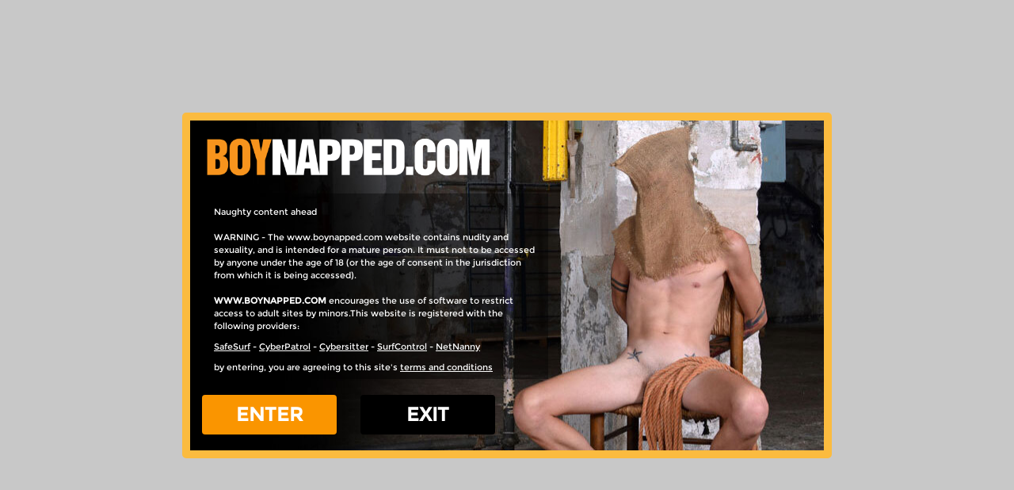

--- FILE ---
content_type: text/html; charset=UTF-8
request_url: https://www.boynapped.com/ultimatekink/model/15755/danny-bianchi
body_size: 64582
content:
<!DOCTYPE html>
<html lang="en">

<head>
  <meta charset="utf-8">
  <title>BoyNapped - Danny Bianchi - Innocent Boys &amp; Devious Doms, In Breathtaking Bondage. </title>

  <meta name="viewport" content="width=device-width, initial-scale=1">

  <meta name="description" content=":name is The Ultimate Twink Kink Site Since 2008 on BoyNapped.com!">
  <meta name="keywords" content="BoyNapped,gay, porn, muscle, hunk, stud, boy napped,models,boys">

  <meta name="RATING" content="RTA-5042-1996-1400-1577-RTA"/>


<!-- Global site tag (gtag.js) - Google Analytics -->
  <script async src="https://www.googletagmanager.com/gtag/js?id=G-J7KLX5XGR5"></script>
  
  <script>
    window.dataLayer = window.dataLayer || [];
    function gtag(){dataLayer.push(arguments);}
    gtag('js', new Date());

    gtag('config', "G-J7KLX5XGR5");

  </script>

<!-- Matomo Analytics for tour -->
    <script>
    var _paq = window._paq = window._paq || [];
    /* tracker methods like "setCustomDimension" should be called before "trackPageView" */
    _paq.push(['trackPageView']);
    _paq.push(['enableLinkTracking']);
    (function() {
        var u="https://matomo.yppcdn.com/";
        _paq.push(['setTrackerUrl', u+'matomo.php']);
        _paq.push(['setSiteId', '2']);

        var d=document, g=d.createElement('script'), s=d.getElementsByTagName('script')[0];
        g.async=true; g.src=u+'matomo.js'; s.parentNode.insertBefore(g,s);
    })();
    </script>
<!-- End Matomo Code -->

<meta name="csrf-token" content="og2w3wsQlI7q5hVMq0BwmZCNmf49XT3lLzJOaheI" />
  
      <link rel="stylesheet" href="//cdn-nexpectation.secure.yppcdn.com/libs/bootstrap/4.1.1/bootstrap.min.css" />
      <link rel="stylesheet" href="//cdn-nexpectation.secure.yppcdn.com/fonts/fa/4/font-awesome.min.css" />
      <link rel="stylesheet" href="//cdn-nexpectation.secure.yppcdn.com/libs/videojs/7.3/video-js.css" />
  
  <link rel="stylesheet" href="//cdn-nexpectation.secure.yppcdn.com/journey/css/dist/boyn/pasig.css" />

  <!--[if lt IE 9]>
    <script src="//cdn-nexpectation.secure.yppcdn.com/journey/js/html5shiv.js"></script>
  <![endif]-->

  <script type="text/javascript">
    window.isTouch = !!("ontouchstart" in window) || window.navigator.msMaxTouchPoints > 0;

    if (!window.isTouch) {
      document.documentElement.className += " notouch";
    }
  </script>

  
  <meta name="application-name" content="BoyNapped"/>
<meta name="apple-mobile-web-app-title" content="BoyNapped">

<link rel="apple-touch-icon" sizes="57x57" href="//cdn-nexpectation.secure.yppcdn.com/sites/boyn/favicon/apple-touch-icon-57x57.png">
<link rel="apple-touch-icon" sizes="60x60" href="//cdn-nexpectation.secure.yppcdn.com/sites/boyn/favicon/apple-touch-icon-60x60.png">
<link rel="apple-touch-icon" sizes="72x72" href="//cdn-nexpectation.secure.yppcdn.com/sites/boyn/favicon/apple-touch-icon-72x72.png">
<link rel="apple-touch-icon" sizes="76x76" href="//cdn-nexpectation.secure.yppcdn.com/sites/boyn/favicon/apple-touch-icon-76x76.png">
<link rel="apple-touch-icon" sizes="114x114" href="//cdn-nexpectation.secure.yppcdn.com/sites/boyn/favicon/apple-touch-icon-114x114.png">
<link rel="apple-touch-icon" sizes="120x120" href="//cdn-nexpectation.secure.yppcdn.com/sites/boyn/favicon/apple-touch-icon-120x120.png">
<link rel="apple-touch-icon" sizes="144x144" href="//cdn-nexpectation.secure.yppcdn.com/sites/boyn/favicon/apple-touch-icon-144x144.png">
<link rel="apple-touch-icon" sizes="152x152" href="//cdn-nexpectation.secure.yppcdn.com/sites/boyn/favicon/apple-touch-icon-152x152.png">
<link rel="apple-touch-icon" sizes="180x180" href="//cdn-nexpectation.secure.yppcdn.com/sites/boyn/favicon/apple-touch-icon-180x180.png">
<link rel="icon" type="image/png" sizes="16x16" href="//cdn-nexpectation.secure.yppcdn.com/sites/boyn/favicon/favicon-16x16.png">
<link rel="icon" type="image/png" sizes="32x32" href="//cdn-nexpectation.secure.yppcdn.com/sites/boyn/favicon/favicon-32x32.png">
<link rel="manifest" href="//cdn-nexpectation.secure.yppcdn.com/sites/boyn/favicon/manifest.json">
<link rel="mask-icon" href="//cdn-nexpectation.secure.yppcdn.com/sites/boyn/favicon/safari-pinned-tab.svg" color="#f7941d">
<link rel="shortcut icon" href="//cdn-nexpectation.secure.yppcdn.com/sites/boyn/favicon/favicon.ico">
<meta name="msapplication-config" content="//cdn-nexpectation.secure.yppcdn.com/sites/boyn/favicon/browserconfig.xml">
<meta name="msapplication-TileColor" content="#da532c">
<meta name="theme-color" content="#ffffff">
</head>
    <body class="home">
    
      <!--  -->
      <div class="entrance">
<div class="entrance-wrapper">
  <div class="container">

    <!-- START PAGE -->
    <div class="row">
      <div class="col-xs-12 col-md-6 logo">
        <img src="//cdn-nexpectation.secure.yppcdn.com/sites/boyn/pasig/img/logo.png" alt="BoyNapped" class="img-responsive" />
      </div>
    </div>
    <div class="row">
      <div class="col-xs-12 col-md-7 warning-entry text-justify mb-0">
        <div class="warning-wrapper">
          <p>Naughty content ahead</p>
          <p>WARNING - The www.boynapped.com website contains nudity and sexuality, and is intended for a mature person. It must not to be accessed by anyone under the age of 18 (or the age of consent in the jurisdiction from which it is being accessed).</p>
          <div class="footer">
            <p>
              <strong>WWW.BOYNAPPED.COM</strong> encourages the use of software to restrict access to adult sites by minors.This website is registered with the following providers:            </p>
            <p><a href="http://www.safesurf.com/" target="_blank">SafeSurf</a> - 
<a href="http://www.cyberpatrol.com/" target="_blank">CyberPatrol</a> - 
<a href="https://www.cybersitter.com/" target="_blank">Cybersitter</a> - 
<a href="http://www.websense.com/" target="_blank">SurfControl</a> - 
<a href="http://www.netnanny.com/" target="_blank">NetNanny</a></p>
            <p>by entering, you are agreeing to this site's <a href="http://www.westbill.com/legal.php#terms">terms and conditions</a></p>
          </div>
        </div>
      </div>
    </div>
    <div class="row">
      <div class="col-xs-12 col-md-6 buttons">
        <div class="row">
          <div class="col-xs-6 col-sm-6 btn-enter-wrap">
            <a href="https://www2.boynapped.com/track/My4yLjkuMjUzLjAuMC4wLjAuMA/model/15755/danny-bianchi" class="btn btn-block btn-enter">ENTER</a>
          </div>
          <div class="col-xs-6 col-sm-6 btn-exit-wrap">
              <a href="http://www.google.com/" class="btn btn-block btn-exit">EXIT</a>
          </div>
        </div>
      </div>
    </div>

    <!-- END PAGE -->
  </div>
</div>
</div>
    <!--  -->
  

  <style type="text/css">

  @font-face {
    font-family: 'Montserrat';
    src: url(" //cdn-nexpectation.secure.yppcdn.com/fonts/montserrat/Montserrat-Regular.eot ");
    src: url(" //cdn-nexpectation.secure.yppcdn.com/fonts/montserrat/Montserrat-Regular.eot?#iefix ") format('embedded-opentype'),
         url(" //cdn-nexpectation.secure.yppcdn.com/fonts/montserrat/Montserrat-Regular.woff ") format('woff'),
         url(" //cdn-nexpectation.secure.yppcdn.com/fonts/montserrat/Montserrat-Regular.ttf ") format('truetype'),
         url(" //cdn-nexpectation.secure.yppcdn.com/fonts/montserrat/Montserrat-Regular.svg ") format('svg');
    font-weight: normal;
    font-style: normal;
  }

  @font-face {
    font-family: 'Montserrat-Bold';
    src: url(" //cdn-nexpectation.secure.yppcdn.com/fonts/montserrat/Montserrat-Bold.eot ");
    src: url(" //cdn-nexpectation.secure.yppcdn.com/fonts/montserrat/Montserrat-Bold.eot?#iefix ") format('embedded-opentype'),
         url(" //cdn-nexpectation.secure.yppcdn.com/fonts/montserrat/Montserrat-Bold.woff ") format('woff'),
         url(" //cdn-nexpectation.secure.yppcdn.com/fonts/montserrat/Montserrat-Bold.ttf ") format('truetype'),
         url(" //cdn-nexpectation.secure.yppcdn.com/fonts/montserrat/Montserrat-Bold.svg ") format('svg');
    font-weight: normal;
    font-style: normal;
  }

  @font-face {
    font-family: 'Raleway';
    src: url(" //cdn-nexpectation.secure.yppcdn.com/fonts/raleway/Raleway-Regular.eot ");
    src: url(" //cdn-nexpectation.secure.yppcdn.com/fonts/raleway/Raleway-Regular.eot?#iefix ") format('embedded-opentype'),
         url(" //cdn-nexpectation.secure.yppcdn.com/fonts/raleway/Raleway-Regular.woff ") format('woff'),
         url(" //cdn-nexpectation.secure.yppcdn.com/fonts/raleway/Raleway-Regular.ttf ") format('truetype'),
         url(" //cdn-nexpectation.secure.yppcdn.com/fonts/raleway/Raleway-Regular.svg ") format('svg');
    font-weight: normal;
    font-style: normal;
  }

  @font-face {
    font-family: 'Raleway-Bold';
    src: url(" //cdn-nexpectation.secure.yppcdn.com/fonts/raleway/Raleway-Bold.eot ");
    src: url(" //cdn-nexpectation.secure.yppcdn.com/fonts/raleway/Raleway-Bold.eot?#iefix ") format('embedded-opentype'),
         url(" //cdn-nexpectation.secure.yppcdn.com/fonts/raleway/Raleway-Bold.woff ") format('woff'),
         url(" //cdn-nexpectation.secure.yppcdn.com/fonts/raleway/Raleway-Bold.ttf ") format('truetype'),
         url(" //cdn-nexpectation.secure.yppcdn.com/fonts/raleway/Raleway-Bold.svg ") format('svg');
    font-weight: normal;
    font-style: normal;
  }

  @font-face {
    font-family: 'Raleway-Medium';
    src: url(" //cdn-nexpectation.secure.yppcdn.com/fonts/raleway/Raleway-Medium.eot ");
    src: url(" //cdn-nexpectation.secure.yppcdn.com/fonts/raleway/Raleway-Medium.eot?#iefix ") format('embedded-opentype'),
         url(" //cdn-nexpectation.secure.yppcdn.com/fonts/raleway/Raleway-Medium.woff ") format('woff'),
         url(" //cdn-nexpectation.secure.yppcdn.com/fonts/raleway/Raleway-Medium.ttf ") format('truetype'),
         url(" //cdn-nexpectation.secure.yppcdn.com/fonts/raleway/Raleway-Medium.svg ") format('svg');
    font-weight: normal;
    font-style: normal;
  }

  @font-face {
    font-family: 'Helvetica';
    src: url(" //cdn-nexpectation.secure.yppcdn.com/fonts/helvetica/HelveticaNeueLTStd-Roman.eot ");
    src: url(" //cdn-nexpectation.secure.yppcdn.com/fonts/helvetica/HelveticaNeueLTStd-Roman.eot?#iefix ") format('embedded-opentype'),
         url(" //cdn-nexpectation.secure.yppcdn.com/fonts/helvetica/HelveticaNeueLTStd-Roman.woff ") format('woff'),
         url(" //cdn-nexpectation.secure.yppcdn.com/fonts/helvetica/HelveticaNeueLTStd-Roman.ttf ") format('truetype'),
         url(" //cdn-nexpectation.secure.yppcdn.com/fonts/helvetica/HelveticaNeueLTStd-Roman.svg ") format('svg');
    font-weight: normal;
    font-style: normal;
  }

  @font-face {
    font-family: 'Helvetica-Bd';
    src: url(" //cdn-nexpectation.secure.yppcdn.com/fonts/helvetica/HelveticaNeueLTStd-Bd.eot ");
    src: url(" //cdn-nexpectation.secure.yppcdn.com/fonts/helvetica/HelveticaNeueLTStd-Bd.eot?#iefix ") format('embedded-opentype'),
         url(" //cdn-nexpectation.secure.yppcdn.com/fonts/helvetica/HelveticaNeueLTStd-Bd.woff ") format('woff'),
         url(" //cdn-nexpectation.secure.yppcdn.com/fonts/helvetica/HelveticaNeueLTStd-Bd.ttf ") format('truetype'),
         url(" //cdn-nexpectation.secure.yppcdn.com/fonts/helvetica/HelveticaNeueLTStd-Bd.svg ") format('svg');
    font-weight: normal;
    font-style: normal;
  }

  @font-face {
    font-family: 'Helvetica-BdCn';
    src: url(" //cdn-nexpectation.secure.yppcdn.com/fonts/helvetica/HelveticaNeueLTStd-BdCn.eot ");
    src: url(" //cdn-nexpectation.secure.yppcdn.com/fonts/helvetica/HelveticaNeueLTStd-BdCn.eot?#iefix ") format('embedded-opentype'),
         url(" //cdn-nexpectation.secure.yppcdn.com/fonts/helvetica/HelveticaNeueLTStd-BdCn.woff ") format('woff'),
         url(" //cdn-nexpectation.secure.yppcdn.com/fonts/helvetica/HelveticaNeueLTStd-BdCn.ttf ") format('truetype'),
         url(" //cdn-nexpectation.secure.yppcdn.com/fonts/helvetica/HelveticaNeueLTStd-BdCn.svg ") format('svg');
    font-weight: normal;
    font-style: normal;
  }

  .cta_custom_banner {
    background: url(" //cdn-nexpectation.secure.yppcdn.com/sites/boyn/pasig/img/cta_between_episodes.jpg ") no-repeat center center;
    background-size: cover;
    font-family: 'Montserrat';
  }

  .cta_custom_banner strong.su  {
    font-size: 40px;
    color: #F59331;
  }

  .cta_custom_banner  span.su {
    font-size: 23px;
    color: #fff;
    letter-spacing: 7px;
  }

  .cta_custom_banner .sub-box {
    border: 3px solid gray;
  }

  .cta_custom_banner input {
    padding: 0 20px;
    height: 37px;
    background: none;
    border: 2px solid #F59331;
    font-size: 16px;
    letter-spacing: 1px;
    color: #fff;
    outline: none;
  }

  .container-footer {
    max-width: 1600px; 
  }
  
  .b { color: #495057; }
  .b i { font-size: 5px; color: #F59331;}
  .a { 
      font-size: 17px;
    color: #FFF;
    font-weight: bold; }

    .high {
      color: #F59331;
      font-weight: bold;
    }

    .container-wider {
      max-width: 1800px;
    }

    .container-wide {
      max-width: 1600px;
    }

    .master-or-boy-bg {
      background: url("//cdn-nexpectation.secure.yppcdn.com/sites/boyn/pasig/img/master_or_boy_bg.png");
      background-repeat: no-repeat;
    }

    .welcome-bg {
      background: url("//cdn-nexpectation.secure.yppcdn.com/sites/boyn/pasig/img/welcome_bg1.png");
      background-repeat: no-repeat;
      background-size: contain;
      z-index: 24;
    }

    .dark-bg {
      background: url("//cdn-nexpectation.secure.yppcdn.com/sites/boyn/pasig/img/dark_grudge_bg.jpg") repeat;
    }

    .light-bg {
      background: url("//cdn-nexpectation.secure.yppcdn.com/sites/boyn/pasig/img/light_grudge_bg.jpg") repeat;
    }

    .sign-up-wrap {
      background: url("//cdn-nexpectation.secure.yppcdn.com/sites/boyn/pasig/img/signup-background.jpg");
    }

    .pad-y {
      padding : 200px 0;
    }

    .models-apply-wrap, .legal-wrap {
      color : #FFF;
      font-family: 'Montserrat';
    }

      .models-apply-wrap a {
        color: #F59331;
      }

      .model-apply  .divider-bottom {
        position: absolute;
        overflow: hidden;
        bottom: -84px;
        left: 0;
        width: 100%;
        transform: scale(-1);
      }

      .model-appy-form {
        background: #101010;
        padding: 20px 25px;
      }
      .model-appy-form input {
        margin-bottom: 10px;
        padding: 0 20px;
        width: 100%;
        height: 48px;
        border: 2px solid #2D2B2C;
        background: #1B1A1A;
        font-size: 16px;
        font-weight: 700;
        letter-spacing: 2px;
        color: #FFF;
        vertical-align: top;
        outline: none;
        box-shadow: 1px 1px 10px rgb(51 51 51 / 30%);
        transition: border 0.5s;
        text-align: center;
      }
      
      input.model-apply-send {
        background: #F59331;
        color: #000;
        text-transform: uppercase;
      }

      .model-apply-points {
        border    : 1px solid #F59331;
        padding   : 20px;
        margin    : -2px;
        font-size : 14px;
      }
      
      .become-a-model-form {
        margin  : 0 auto;
      }
      
    .legal-wrap {
      padding: 100px 0;
    }
  
  /* Mobile Slideshow */
  /* Animations */
  @-webkit-keyframes zoomInAndFade {
      0% {
          opacity: 1;
          -webkit-transform: scale(1);
          transform:scale(1)
      }

      1%, 19% {
          opacity:1
      }

      20%, 100% {
          opacity: 0;
          -webkit-transform: scale(1.15);
          transform:scale(1.15)
      }
  }

  @keyframes  zoomInAndFade {
      0% {
          opacity: 1;
          -webkit-transform: scale(1);
          transform:scale(1)
      }

      1%, 19% {
          opacity:1
      }

      20%, 100% {
          opacity: 0;
          -webkit-transform: scale(1.15);
          transform:scale(1.15)
      }
  }

  @-webkit-keyframes zoomOutAndFade {
      0% {
          opacity: 1;
          -webkit-transform: scale(1.15);
          transform:scale(1.15)
      }

      1%, 19% {
          opacity:1
      }

      20%, 100% {
          opacity: 0;
          -webkit-transform: scale(1);
          transform:scale(1)
      }
  }

  @keyframes  zoomOutAndFade {
      0% {
          opacity: 1;
          -webkit-transform: scale(1.15);
          transform:scale(1.15)
      }

      1%, 19% {
          opacity:1
      }

      20%, 100% {
          opacity: 0;
          -webkit-transform: scale(1);
          transform:scale(1)
      }
  }

  .thumbnails-wrap div.mobile-slideshow {
    display: none;
  }
  .thumbnails-wrap div.mobile-slideshow {
    display: block;
    font: 0/0 a
  }
  .thumbnails-wrap div.mobile-slideshow img.img-responsive {
    opacity: 0;
    position: absolute;
    left: 0;
    top: 0
  }
  .thumbnails-wrap a>img.img-responsive,
  .thumbnails-wrap div.mobile-slideshow img.img-responsive {
    height: 100%;
    width: 100%
  }
  .thumbnails-wrap a:hover>img.img-responsive.rollover,
  .thumbnails-wrap a.hovered>img.img-responsive.rollover {    
    opacity: 0
  }
  .thumbnails-wrap a:hover div.mobile-slideshow img:nth-of-type(1),
  .thumbnails-wrap a.hovered div.mobile-slideshow img:nth-of-type(1) {    
    -webkit-animation: zoomOutAndFade 9s 0s linear infinite;
    -moz-animation: zoomOutAndFade 9s 0s linear infinite;
    -o-animation: zoomOutAndFade 9s 0s linear infinite;
    animation: zoomOutAndFade 9s 0s linear infinite
  }
  .thumbnails-wrap a:hover div.mobile-slideshow img:nth-of-type(2),
  .thumbnails-wrap a.hovered div.mobile-slideshow img:nth-of-type(2) {    
    -webkit-animation: zoomInAndFade 9s 1.5s linear infinite;
    -moz-animation: zoomInAndFade 9s 1.5s linear infinite;
    -o-animation: zoomInAndFade 9s 1.5s linear infinite;
    animation: zoomInAndFade 9s 1.5s linear infinite
  }
  .thumbnails-wrap a:hover div.mobile-slideshow img:nth-of-type(3),
  .thumbnails-wrap a.hovered div.mobile-slideshow img:nth-of-type(3) {    
    -webkit-animation: zoomOutAndFade 9s 3s linear infinite;
    -moz-animation: zoomOutAndFade 9s 3s linear infinite;
    -o-animation: zoomOutAndFade 9s 3s linear infinite;
    animation: zoomOutAndFade 9s 3s linear infinite
  }
  .thumbnails-wrap a:hover div.mobile-slideshow img:nth-of-type(4),
  .thumbnails-wrap a.hovered div.mobile-slideshow img:nth-of-type(4) {    
    -webkit-animation: zoomInAndFade 9s 4.5s linear infinite;
    -moz-animation: zoomInAndFade 9s 4.5s linear infinite;
    -o-animation: zoomInAndFade 9s 4.5s linear infinite;
    animation: zoomInAndFade 9s 4.5s linear infinite
  }
  .thumbnails-wrap a:hover div.mobile-slideshow img:nth-of-type(5),
  .thumbnails-wrap a.hovered div.mobile-slideshow img:nth-of-type(5) {    
    -webkit-animation: zoomOutAndFade 9s 6s linear infinite;
    -moz-animation: zoomOutAndFade 9s 6s linear infinite;
    -o-animation: zoomOutAndFade 9s 6s linear infinite;
    animation: zoomOutAndFade 9s 6s linear infinite
  }
  .thumbnails-wrap a:hover div.mobile-slideshow img:nth-of-type(6),
  .thumbnails-wrap a.hovered div.mobile-slideshow img:nth-of-type(6) {    
    -webkit-animation: zoomInAndFade 9s 7.5s linear infinite;
    -moz-animation: zoomInAndFade 9s 7.5s linear infinite;
    -o-animation: zoomInAndFade 9s 7.5s linear infinite;
    animation: zoomInAndFade 9s 7.5s linear infinite
  }
</style>
<!--  Add to helpers and check back on issue of js file arrangements (x not a function), maybe turn off custom_js to remove from loop and add as .js | imagesloaded/loop-models-medium-->
<script src="https://vjs.zencdn.net/7.3.0/video.js"></script>

<header class="masthead">
    <nav class="navbar navbar-expand-md d-flex justify-content-center align-items-center p-0 px-4">
      <div class="mobile-navbar-brand">
        <a href="https://www.boynapped.com">
        	<img src="//cdn-nexpectation.secure.yppcdn.com/sites/boyn/pasig/img/logo.png" class="" />
        	<img src="//cdn-nexpectation.secure.yppcdn.com/sites/boyn/pasig/img/logo.png" class="blck" />
        </a>
      </div>
      <a href="https://www.boynapped.com/ultimatekink/join" " class="mobile-join">
        <span>Join Now!</span>
      </a>
      <div class="my-md-0 mr-md-2">
        <button class="navbar-toggler navbar-dark" type="button" data-toggle="collapse" data-target="#main-nav" aria-expanded="false" aria-label="Toggle navigation">
          <span class="navbar-toggler-icon"></span>
        </button>
      </div>
      <div class="nav-wrap">
        <div class="collapse navbar-collapse collapsed" id="main-nav">
          <ul class="header-nav navbar-nav mr-auto">
          	              <li class="nav-item ">
                <a class="nav-link" href="https://www.boynapped.com"><span>Home</span></a>
              </li>
                                      <li class="nav-item ">
                <a class="nav-link" href="https://www.boynapped.com/ultimatekink/movies/newest" ><span>Episodes</span></a>
              </li>
												              <li class="nav-item ">
                <a class="nav-link" href="https://www.boynapped.com/ultimatekink/trilogies/newest" ><span>Trilogies</span></a>
              </li>
												              <li class="nav-item active xl-hd">
                <a class="nav-link" href="https://www.boynapped.com/ultimatekink/models/newest" ><span>Our Boys</span></a>
              </li>
                          <li class="nav-item active d-none xl-sh">
                <a class="nav-link" href="https://www.boynapped.com/ultimatekink/models/newest" ><span>Boys</span></a>
              </li>
            						
            <li class="navbar-brand">
              <a href="https://www.boynapped.com">
              	<img src="//cdn-nexpectation.secure.yppcdn.com/sites/boyn/pasig/img/logo.png" class="img-responsive" />
    						<img src="//cdn-nexpectation.secure.yppcdn.com/sites/boyn/pasig/img/logo.png" class="img-responsive blck" />
              </a>
            </li>
            
                              <li class="nav-item ">
                  <a class="nav-link" href="https://www.boynapped.com/ultimatekink/stories/newest" ><span>Stories</span></a>
                </li>
              																			              <li class="nav-item ">
                <a class="nav-link" href="http://ma.boynapped.com/" ><span>Members</span></a>
              </li>
												              <li class="navbar-join xl-hd">
                <a href="https://www.boynapped.com/ultimatekink/join" ><span>Join Now!</span></a>
              </li>
                              <li class="navbar-join d-none xl-sh">
                  <a href="https://www.boynapped.com/ultimatekink/join" ><span>Join Now!</span></a>
                </li>
                                    </ul>
        </div>
      </div>
    </nav>
</header>  
  <div class="main-content model-single">
    <section class="model-header model-spec dark-bg">
      <div class="divider-top">
        <img src="//cdn-nexpectation.secure.yppcdn.com/sites/boyn/pasig/img/dark_grudge_top.png" class="w-100" />
      </div>
      <div class="container">
        <div class="row">
          <div class="col-lg-4 col-sm-4">
            <div class="thumbnail-wrap">
              <a href="https://www.boynapped.com/ultimatekink/model/15755/danny-bianchi" data-image="//models-nexpectation.secure.yppcdn.com/IndieBucks/danny_bianchi_torso-c680x1020.jpg" data-alt="Danny Bianchi">
                <span class="model-pic">
                  <img src="//models-nexpectation.secure.yppcdn.com/IndieBucks/danny_bianchi_torso-c680x1020.jpg" />
                </span>
              </a>
            </div>
          </div>
          <div class="col-ls-8 col-sm-8">
            <h2 class="model-name">Danny Bianchi</h2>
            <div class="model-desc">
              At just 18 hot little Danny knew straight away that he wanted to be in porn and start having lots of kinky fun with more experienced guys, and of course his love of kinky action brought him to us. This boy is so adorable, but although he looks real sweet and innocent he has a very kinky and adventurous side we can&#039;t wait to help him explore a lot more.
                              <div class="row model-related-scenes-top pt-5 contents-medium no-details">
                                    
                                                                                <div class="col-lg-4 col-md-4 col-sm-4">
                        <div class="content-item master">
  <div class="thumbnails-wrap">
        <img src="//cloud-nexpectation.secure.yppcdn.com/boyn/hugethumbs/boyn1146_gabrielparis_dannybianchi_seantaylor_part03-c960x540.jpg" class="img-responsive rollover" />
    <a href="https://www.boynapped.com/ultimatekink/movie/boyn1146_gabrielparis_dannybianchi_seantaylor_part03" data-images="[&quot;\/\/cloud-nexpectation.secure.yppcdn.com\/boyn\/rollover_huge\/boyn1146_gabrielparis_dannybianchi_seantaylor_part03\/boyn1146_gabrielparis_dannybianchi_seantaylor_part03_05-c960x540.jpg&quot;]" class="loaded">
              <div class="mobile-slideshow">
                      <img src="//cloud-nexpectation.secure.yppcdn.com/boyn/rollover_huge/boyn1146_gabrielparis_dannybianchi_seantaylor_part03/boyn1146_gabrielparis_dannybianchi_seantaylor_part03_05-c960x540.jpg" class="img-responsive" src="[data-uri]" />
                  </div>
          </a>
  </div>

  <div class="details-wrap  ">
    <h3 class="title">
      <a href="https://www.boynapped.com/ultimatekink/movie/boyn1146_gabrielparis_dannybianchi_seantaylor_part03" class="show-title">Taking 2 Tight Twink Holes - Part 3</a>
    </h3>

                  
        <h4 class="models models-md ">
                  <a href="https://www.boynapped.com/ultimatekink/model/3864/sean-taylor">Sean Taylor</a>, 
                  <a href="https://www.boynapped.com/ultimatekink/model/15755/danny-bianchi">Danny Bianchi</a>, 
                  <a href="https://www.boynapped.com/ultimatekink/model/16653/gabriel-paris">Gabriel Paris</a>
                </h4>
        
                            <p class="content-meta">
          <span class="pub-date">
            <i class="fas fa-calendar-alt"></i> Jul 3, 2024
          </span>
                      <span class="total-photos">
              <i class="fas fa-image"></i> 26
            </span>
                                <span class="video-duration">
              <i class="fas fa-play"></i> 27:45
            </span>
                            </p>
            </div>
</div>
                      </div>
                                                                                                    <div class="col-lg-4 col-md-4 col-sm-4">
                        <div class="content-item master">
  <div class="thumbnails-wrap">
        <img src="//cloud-nexpectation.secure.yppcdn.com/boyn/hugethumbs/boyn1146_gabrielparis_dannybianchi_seantaylor_part02-c960x540.jpg" class="img-responsive rollover" />
    <a href="https://www.boynapped.com/ultimatekink/movie/boyn1146_gabrielparis_dannybianchi_seantaylor_part02" data-images="[&quot;\/\/cloud-nexpectation.secure.yppcdn.com\/boyn\/rollover_huge\/boyn1146_gabrielparis_dannybianchi_seantaylor_part02\/boyn1146_gabrielparis_dannybianchi_seantaylor_part02_05-c960x540.jpg&quot;]" class="loaded">
              <div class="mobile-slideshow">
                      <img src="//cloud-nexpectation.secure.yppcdn.com/boyn/rollover_huge/boyn1146_gabrielparis_dannybianchi_seantaylor_part02/boyn1146_gabrielparis_dannybianchi_seantaylor_part02_05-c960x540.jpg" class="img-responsive" src="[data-uri]" />
                  </div>
          </a>
  </div>

  <div class="details-wrap  ">
    <h3 class="title">
      <a href="https://www.boynapped.com/ultimatekink/movie/boyn1146_gabrielparis_dannybianchi_seantaylor_part02" class="show-title">Taking 2 Tight Twink Holes - Part 2</a>
    </h3>

                  
        <h4 class="models models-md ">
                  <a href="https://www.boynapped.com/ultimatekink/model/3864/sean-taylor">Sean Taylor</a>, 
                  <a href="https://www.boynapped.com/ultimatekink/model/15755/danny-bianchi">Danny Bianchi</a>, 
                  <a href="https://www.boynapped.com/ultimatekink/model/16653/gabriel-paris">Gabriel Paris</a>
                </h4>
        
                            <p class="content-meta">
          <span class="pub-date">
            <i class="fas fa-calendar-alt"></i> Jun 28, 2024
          </span>
                      <span class="total-photos">
              <i class="fas fa-image"></i> 39
            </span>
                                <span class="video-duration">
              <i class="fas fa-play"></i> 43:08
            </span>
                                <span><a class="special-tag" href="https://www.boynapped.com/ultimatekink/movies/category/71">Bareback</a></span>
                  </p>
            </div>
</div>
                      </div>
                                                                                                    <div class="col-lg-4 col-md-4 col-sm-4">
                        <div class="content-item master">
  <div class="thumbnails-wrap">
        <img src="//cloud-nexpectation.secure.yppcdn.com/boyn/hugethumbs/boyn1146_gabrielparis_dannybianchi_seantaylor_part01-c960x540.jpg" class="img-responsive rollover" />
    <a href="https://www.boynapped.com/ultimatekink/movie/boyn1146_gabrielparis_dannybianchi_seantaylor_part01" data-images="[&quot;\/\/cloud-nexpectation.secure.yppcdn.com\/boyn\/rollover_huge\/boyn1146_gabrielparis_dannybianchi_seantaylor_part01\/boyn1146_gabrielparis_dannybianchi_seantaylor_part01_05-c960x540.jpg&quot;]" class="loaded">
              <div class="mobile-slideshow">
                      <img src="//cloud-nexpectation.secure.yppcdn.com/boyn/rollover_huge/boyn1146_gabrielparis_dannybianchi_seantaylor_part01/boyn1146_gabrielparis_dannybianchi_seantaylor_part01_05-c960x540.jpg" class="img-responsive" src="[data-uri]" />
                  </div>
          </a>
  </div>

  <div class="details-wrap  ">
    <h3 class="title">
      <a href="https://www.boynapped.com/ultimatekink/movie/boyn1146_gabrielparis_dannybianchi_seantaylor_part01" class="show-title">Taking 2 Tight Twink Holes - Part 1</a>
    </h3>

                  
        <h4 class="models models-md ">
                  <a href="https://www.boynapped.com/ultimatekink/model/3864/sean-taylor">Sean Taylor</a>, 
                  <a href="https://www.boynapped.com/ultimatekink/model/15755/danny-bianchi">Danny Bianchi</a>, 
                  <a href="https://www.boynapped.com/ultimatekink/model/16653/gabriel-paris">Gabriel Paris</a>
                </h4>
        
                            <p class="content-meta">
          <span class="pub-date">
            <i class="fas fa-calendar-alt"></i> Jun 26, 2024
          </span>
                      <span class="total-photos">
              <i class="fas fa-image"></i> 24
            </span>
                                      </p>
            </div>
</div>
                      </div>
                                                                                                                                                                                                                                                                                                                                                                                                                                                                                                                                                                                                                                                                                                                                                                                                                                                                                                                                                                                                                                                                
                                  </div>
                          </div>
          </div>
        </div>
        <div class="row d-none model-related-scenes-top model-related-scenes-top-mobile pt-1 contents-medium no-details">
                    
                                                <div class="col-lg-4 col-md-4 col-sm-4">
                <div class="content-item master">
  <div class="thumbnails-wrap">
        <img src="//cloud-nexpectation.secure.yppcdn.com/boyn/hugethumbs/boyn1146_gabrielparis_dannybianchi_seantaylor_part03-c960x540.jpg" class="img-responsive rollover" />
    <a href="https://www.boynapped.com/ultimatekink/movie/boyn1146_gabrielparis_dannybianchi_seantaylor_part03" data-images="[&quot;\/\/cloud-nexpectation.secure.yppcdn.com\/boyn\/rollover_huge\/boyn1146_gabrielparis_dannybianchi_seantaylor_part03\/boyn1146_gabrielparis_dannybianchi_seantaylor_part03_05-c960x540.jpg&quot;]" class="loaded">
              <div class="mobile-slideshow">
                      <img src="//cloud-nexpectation.secure.yppcdn.com/boyn/rollover_huge/boyn1146_gabrielparis_dannybianchi_seantaylor_part03/boyn1146_gabrielparis_dannybianchi_seantaylor_part03_05-c960x540.jpg" class="img-responsive" src="[data-uri]" />
                  </div>
          </a>
  </div>

  <div class="details-wrap  ">
    <h3 class="title">
      <a href="https://www.boynapped.com/ultimatekink/movie/boyn1146_gabrielparis_dannybianchi_seantaylor_part03" class="show-title">Taking 2 Tight Twink Holes - Part 3</a>
    </h3>

                  
        <h4 class="models models-md ">
                  <a href="https://www.boynapped.com/ultimatekink/model/3864/sean-taylor">Sean Taylor</a>, 
                  <a href="https://www.boynapped.com/ultimatekink/model/15755/danny-bianchi">Danny Bianchi</a>, 
                  <a href="https://www.boynapped.com/ultimatekink/model/16653/gabriel-paris">Gabriel Paris</a>
                </h4>
        
                            <p class="content-meta">
          <span class="pub-date">
            <i class="fas fa-calendar-alt"></i> Jul 3, 2024
          </span>
                      <span class="total-photos">
              <i class="fas fa-image"></i> 26
            </span>
                                <span class="video-duration">
              <i class="fas fa-play"></i> 27:45
            </span>
                            </p>
            </div>
</div>
              </div>
                                                            <div class="col-lg-4 col-md-4 col-sm-4">
                <div class="content-item master">
  <div class="thumbnails-wrap">
        <img src="//cloud-nexpectation.secure.yppcdn.com/boyn/hugethumbs/boyn1146_gabrielparis_dannybianchi_seantaylor_part02-c960x540.jpg" class="img-responsive rollover" />
    <a href="https://www.boynapped.com/ultimatekink/movie/boyn1146_gabrielparis_dannybianchi_seantaylor_part02" data-images="[&quot;\/\/cloud-nexpectation.secure.yppcdn.com\/boyn\/rollover_huge\/boyn1146_gabrielparis_dannybianchi_seantaylor_part02\/boyn1146_gabrielparis_dannybianchi_seantaylor_part02_05-c960x540.jpg&quot;]" class="loaded">
              <div class="mobile-slideshow">
                      <img src="//cloud-nexpectation.secure.yppcdn.com/boyn/rollover_huge/boyn1146_gabrielparis_dannybianchi_seantaylor_part02/boyn1146_gabrielparis_dannybianchi_seantaylor_part02_05-c960x540.jpg" class="img-responsive" src="[data-uri]" />
                  </div>
          </a>
  </div>

  <div class="details-wrap  ">
    <h3 class="title">
      <a href="https://www.boynapped.com/ultimatekink/movie/boyn1146_gabrielparis_dannybianchi_seantaylor_part02" class="show-title">Taking 2 Tight Twink Holes - Part 2</a>
    </h3>

                  
        <h4 class="models models-md ">
                  <a href="https://www.boynapped.com/ultimatekink/model/3864/sean-taylor">Sean Taylor</a>, 
                  <a href="https://www.boynapped.com/ultimatekink/model/15755/danny-bianchi">Danny Bianchi</a>, 
                  <a href="https://www.boynapped.com/ultimatekink/model/16653/gabriel-paris">Gabriel Paris</a>
                </h4>
        
                            <p class="content-meta">
          <span class="pub-date">
            <i class="fas fa-calendar-alt"></i> Jun 28, 2024
          </span>
                      <span class="total-photos">
              <i class="fas fa-image"></i> 39
            </span>
                                <span class="video-duration">
              <i class="fas fa-play"></i> 43:08
            </span>
                                <span><a class="special-tag" href="https://www.boynapped.com/ultimatekink/movies/category/71">Bareback</a></span>
                  </p>
            </div>
</div>
              </div>
                                                            <div class="col-lg-4 col-md-4 col-sm-4">
                <div class="content-item master">
  <div class="thumbnails-wrap">
        <img src="//cloud-nexpectation.secure.yppcdn.com/boyn/hugethumbs/boyn1146_gabrielparis_dannybianchi_seantaylor_part01-c960x540.jpg" class="img-responsive rollover" />
    <a href="https://www.boynapped.com/ultimatekink/movie/boyn1146_gabrielparis_dannybianchi_seantaylor_part01" data-images="[&quot;\/\/cloud-nexpectation.secure.yppcdn.com\/boyn\/rollover_huge\/boyn1146_gabrielparis_dannybianchi_seantaylor_part01\/boyn1146_gabrielparis_dannybianchi_seantaylor_part01_05-c960x540.jpg&quot;]" class="loaded">
              <div class="mobile-slideshow">
                      <img src="//cloud-nexpectation.secure.yppcdn.com/boyn/rollover_huge/boyn1146_gabrielparis_dannybianchi_seantaylor_part01/boyn1146_gabrielparis_dannybianchi_seantaylor_part01_05-c960x540.jpg" class="img-responsive" src="[data-uri]" />
                  </div>
          </a>
  </div>

  <div class="details-wrap  ">
    <h3 class="title">
      <a href="https://www.boynapped.com/ultimatekink/movie/boyn1146_gabrielparis_dannybianchi_seantaylor_part01" class="show-title">Taking 2 Tight Twink Holes - Part 1</a>
    </h3>

                  
        <h4 class="models models-md ">
                  <a href="https://www.boynapped.com/ultimatekink/model/3864/sean-taylor">Sean Taylor</a>, 
                  <a href="https://www.boynapped.com/ultimatekink/model/15755/danny-bianchi">Danny Bianchi</a>, 
                  <a href="https://www.boynapped.com/ultimatekink/model/16653/gabriel-paris">Gabriel Paris</a>
                </h4>
        
                            <p class="content-meta">
          <span class="pub-date">
            <i class="fas fa-calendar-alt"></i> Jun 26, 2024
          </span>
                      <span class="total-photos">
              <i class="fas fa-image"></i> 24
            </span>
                                      </p>
            </div>
</div>
              </div>
                                                                                                                                                                                                                                                                                                                                                                                                                                                                                                                                                                                                                        
                  </div>
      </div>
    </section>
    <section class="models-medium models-contents-wrap model-spec-related light-bg">
      <div class="divider-top">
        <img src="//cdn-nexpectation.secure.yppcdn.com/sites/boyn/pasig/img/light_grudge_top.png" class="w-100" />
      </div>
      <div class="container">
        <div class="row ">
          <div class="col-lg-8 col-md-6 col-sm-12 pl-0">
            <div class="section-title">
              <h2>Danny Bianchi&#039;s Episodes</h2>
            </div>
          </div>
          <div class="col-lg-4 col-md-6 col-sm-12">
            <div class="view-all">
              <!-- array(0) {
}
 -->
              <a href="https://www.boynapped.com/ultimatekink/movies/model/15755" class="btn-view-all "><span>View All Episodes</span></a>
              }
            </div>
          </div>
        </div>
        <div class="row contents-medium contents-related model-related-scenes-bottom">
                                                <div class="col-lg-4">
                <div class="content-item master">
  <div class="thumbnails-wrap">
        <img src="//cloud-nexpectation.secure.yppcdn.com/boyn/hugethumbs/boyn1146_gabrielparis_dannybianchi_seantaylor_part03-c960x540.jpg" class="img-responsive rollover" />
    <a href="https://www.boynapped.com/ultimatekink/movie/boyn1146_gabrielparis_dannybianchi_seantaylor_part03" data-images="[&quot;\/\/cloud-nexpectation.secure.yppcdn.com\/boyn\/hugethumbs\/boyn1146_gabrielparis_dannybianchi_seantaylor_part03-c960x540.jpg&quot;,&quot;\/\/cloud-nexpectation.secure.yppcdn.com\/boyn\/rollover_huge\/boyn1146_gabrielparis_dannybianchi_seantaylor_part03\/boyn1146_gabrielparis_dannybianchi_seantaylor_part03_01-c960x540.jpg&quot;,&quot;\/\/cloud-nexpectation.secure.yppcdn.com\/boyn\/rollover_huge\/boyn1146_gabrielparis_dannybianchi_seantaylor_part03\/boyn1146_gabrielparis_dannybianchi_seantaylor_part03_02-c960x540.jpg&quot;,&quot;\/\/cloud-nexpectation.secure.yppcdn.com\/boyn\/rollover_huge\/boyn1146_gabrielparis_dannybianchi_seantaylor_part03\/boyn1146_gabrielparis_dannybianchi_seantaylor_part03_03-c960x540.jpg&quot;,&quot;\/\/cloud-nexpectation.secure.yppcdn.com\/boyn\/rollover_huge\/boyn1146_gabrielparis_dannybianchi_seantaylor_part03\/boyn1146_gabrielparis_dannybianchi_seantaylor_part03_04-c960x540.jpg&quot;,&quot;\/\/cloud-nexpectation.secure.yppcdn.com\/boyn\/rollover_huge\/boyn1146_gabrielparis_dannybianchi_seantaylor_part03\/boyn1146_gabrielparis_dannybianchi_seantaylor_part03_05-c960x540.jpg&quot;]" class="loaded">
              <div class="mobile-slideshow">
                      <img src="//cloud-nexpectation.secure.yppcdn.com/boyn/hugethumbs/boyn1146_gabrielparis_dannybianchi_seantaylor_part03-c960x540.jpg" class="img-responsive" src="[data-uri]" />
                      <img data-src="//cloud-nexpectation.secure.yppcdn.com/boyn/rollover_huge/boyn1146_gabrielparis_dannybianchi_seantaylor_part03/boyn1146_gabrielparis_dannybianchi_seantaylor_part03_01-c960x540.jpg" class="img-responsive" src="[data-uri]" />
                      <img data-src="//cloud-nexpectation.secure.yppcdn.com/boyn/rollover_huge/boyn1146_gabrielparis_dannybianchi_seantaylor_part03/boyn1146_gabrielparis_dannybianchi_seantaylor_part03_02-c960x540.jpg" class="img-responsive" src="[data-uri]" />
                      <img data-src="//cloud-nexpectation.secure.yppcdn.com/boyn/rollover_huge/boyn1146_gabrielparis_dannybianchi_seantaylor_part03/boyn1146_gabrielparis_dannybianchi_seantaylor_part03_03-c960x540.jpg" class="img-responsive" src="[data-uri]" />
                      <img data-src="//cloud-nexpectation.secure.yppcdn.com/boyn/rollover_huge/boyn1146_gabrielparis_dannybianchi_seantaylor_part03/boyn1146_gabrielparis_dannybianchi_seantaylor_part03_04-c960x540.jpg" class="img-responsive" src="[data-uri]" />
                      <img data-src="//cloud-nexpectation.secure.yppcdn.com/boyn/rollover_huge/boyn1146_gabrielparis_dannybianchi_seantaylor_part03/boyn1146_gabrielparis_dannybianchi_seantaylor_part03_05-c960x540.jpg" class="img-responsive" src="[data-uri]" />
                  </div>
          </a>
  </div>

  <div class="details-wrap  ">
    <h3 class="title">
      <a href="https://www.boynapped.com/ultimatekink/movie/boyn1146_gabrielparis_dannybianchi_seantaylor_part03" class="show-title">Taking 2 Tight Twink Holes - Part 3</a>
    </h3>

                  
        <h4 class="models models-md ">
                  <a href="https://www.boynapped.com/ultimatekink/model/3864/sean-taylor">Sean Taylor</a>, 
                  <a href="https://www.boynapped.com/ultimatekink/model/15755/danny-bianchi">Danny Bianchi</a>, 
                  <a href="https://www.boynapped.com/ultimatekink/model/16653/gabriel-paris">Gabriel Paris</a>
                </h4>
        
                            <p class="content-meta">
          <span class="pub-date">
            <i class="fas fa-calendar-alt"></i> Jul 3, 2024
          </span>
                      <span class="total-photos">
              <i class="fas fa-image"></i> 26
            </span>
                                <span class="video-duration">
              <i class="fas fa-play"></i> 27:45
            </span>
                            </p>
            </div>
</div>
              </div>
                                                            <div class="col-lg-4">
                <div class="content-item master">
  <div class="thumbnails-wrap">
        <img src="//cloud-nexpectation.secure.yppcdn.com/boyn/hugethumbs/boyn1146_gabrielparis_dannybianchi_seantaylor_part02-c960x540.jpg" class="img-responsive rollover" />
    <a href="https://www.boynapped.com/ultimatekink/movie/boyn1146_gabrielparis_dannybianchi_seantaylor_part02" data-images="[&quot;\/\/cloud-nexpectation.secure.yppcdn.com\/boyn\/hugethumbs\/boyn1146_gabrielparis_dannybianchi_seantaylor_part02-c960x540.jpg&quot;,&quot;\/\/cloud-nexpectation.secure.yppcdn.com\/boyn\/rollover_huge\/boyn1146_gabrielparis_dannybianchi_seantaylor_part02\/boyn1146_gabrielparis_dannybianchi_seantaylor_part02_01-c960x540.jpg&quot;,&quot;\/\/cloud-nexpectation.secure.yppcdn.com\/boyn\/rollover_huge\/boyn1146_gabrielparis_dannybianchi_seantaylor_part02\/boyn1146_gabrielparis_dannybianchi_seantaylor_part02_02-c960x540.jpg&quot;,&quot;\/\/cloud-nexpectation.secure.yppcdn.com\/boyn\/rollover_huge\/boyn1146_gabrielparis_dannybianchi_seantaylor_part02\/boyn1146_gabrielparis_dannybianchi_seantaylor_part02_03-c960x540.jpg&quot;,&quot;\/\/cloud-nexpectation.secure.yppcdn.com\/boyn\/rollover_huge\/boyn1146_gabrielparis_dannybianchi_seantaylor_part02\/boyn1146_gabrielparis_dannybianchi_seantaylor_part02_04-c960x540.jpg&quot;,&quot;\/\/cloud-nexpectation.secure.yppcdn.com\/boyn\/rollover_huge\/boyn1146_gabrielparis_dannybianchi_seantaylor_part02\/boyn1146_gabrielparis_dannybianchi_seantaylor_part02_05-c960x540.jpg&quot;]" class="loaded">
              <div class="mobile-slideshow">
                      <img src="//cloud-nexpectation.secure.yppcdn.com/boyn/hugethumbs/boyn1146_gabrielparis_dannybianchi_seantaylor_part02-c960x540.jpg" class="img-responsive" src="[data-uri]" />
                      <img data-src="//cloud-nexpectation.secure.yppcdn.com/boyn/rollover_huge/boyn1146_gabrielparis_dannybianchi_seantaylor_part02/boyn1146_gabrielparis_dannybianchi_seantaylor_part02_01-c960x540.jpg" class="img-responsive" src="[data-uri]" />
                      <img data-src="//cloud-nexpectation.secure.yppcdn.com/boyn/rollover_huge/boyn1146_gabrielparis_dannybianchi_seantaylor_part02/boyn1146_gabrielparis_dannybianchi_seantaylor_part02_02-c960x540.jpg" class="img-responsive" src="[data-uri]" />
                      <img data-src="//cloud-nexpectation.secure.yppcdn.com/boyn/rollover_huge/boyn1146_gabrielparis_dannybianchi_seantaylor_part02/boyn1146_gabrielparis_dannybianchi_seantaylor_part02_03-c960x540.jpg" class="img-responsive" src="[data-uri]" />
                      <img data-src="//cloud-nexpectation.secure.yppcdn.com/boyn/rollover_huge/boyn1146_gabrielparis_dannybianchi_seantaylor_part02/boyn1146_gabrielparis_dannybianchi_seantaylor_part02_04-c960x540.jpg" class="img-responsive" src="[data-uri]" />
                      <img data-src="//cloud-nexpectation.secure.yppcdn.com/boyn/rollover_huge/boyn1146_gabrielparis_dannybianchi_seantaylor_part02/boyn1146_gabrielparis_dannybianchi_seantaylor_part02_05-c960x540.jpg" class="img-responsive" src="[data-uri]" />
                  </div>
          </a>
  </div>

  <div class="details-wrap  ">
    <h3 class="title">
      <a href="https://www.boynapped.com/ultimatekink/movie/boyn1146_gabrielparis_dannybianchi_seantaylor_part02" class="show-title">Taking 2 Tight Twink Holes - Part 2</a>
    </h3>

                  
        <h4 class="models models-md ">
                  <a href="https://www.boynapped.com/ultimatekink/model/3864/sean-taylor">Sean Taylor</a>, 
                  <a href="https://www.boynapped.com/ultimatekink/model/15755/danny-bianchi">Danny Bianchi</a>, 
                  <a href="https://www.boynapped.com/ultimatekink/model/16653/gabriel-paris">Gabriel Paris</a>
                </h4>
        
                            <p class="content-meta">
          <span class="pub-date">
            <i class="fas fa-calendar-alt"></i> Jun 28, 2024
          </span>
                      <span class="total-photos">
              <i class="fas fa-image"></i> 39
            </span>
                                <span class="video-duration">
              <i class="fas fa-play"></i> 43:08
            </span>
                                <span><a class="special-tag" href="https://www.boynapped.com/ultimatekink/movies/category/71">Bareback</a></span>
                  </p>
            </div>
</div>
              </div>
                                                            <div class="col-lg-4">
                <div class="content-item master">
  <div class="thumbnails-wrap">
        <img src="//cloud-nexpectation.secure.yppcdn.com/boyn/hugethumbs/boyn1146_gabrielparis_dannybianchi_seantaylor_part01-c960x540.jpg" class="img-responsive rollover" />
    <a href="https://www.boynapped.com/ultimatekink/movie/boyn1146_gabrielparis_dannybianchi_seantaylor_part01" data-images="[&quot;\/\/cloud-nexpectation.secure.yppcdn.com\/boyn\/hugethumbs\/boyn1146_gabrielparis_dannybianchi_seantaylor_part01-c960x540.jpg&quot;,&quot;\/\/cloud-nexpectation.secure.yppcdn.com\/boyn\/rollover_huge\/boyn1146_gabrielparis_dannybianchi_seantaylor_part01\/boyn1146_gabrielparis_dannybianchi_seantaylor_part01_01-c960x540.jpg&quot;,&quot;\/\/cloud-nexpectation.secure.yppcdn.com\/boyn\/rollover_huge\/boyn1146_gabrielparis_dannybianchi_seantaylor_part01\/boyn1146_gabrielparis_dannybianchi_seantaylor_part01_02-c960x540.jpg&quot;,&quot;\/\/cloud-nexpectation.secure.yppcdn.com\/boyn\/rollover_huge\/boyn1146_gabrielparis_dannybianchi_seantaylor_part01\/boyn1146_gabrielparis_dannybianchi_seantaylor_part01_03-c960x540.jpg&quot;,&quot;\/\/cloud-nexpectation.secure.yppcdn.com\/boyn\/rollover_huge\/boyn1146_gabrielparis_dannybianchi_seantaylor_part01\/boyn1146_gabrielparis_dannybianchi_seantaylor_part01_04-c960x540.jpg&quot;,&quot;\/\/cloud-nexpectation.secure.yppcdn.com\/boyn\/rollover_huge\/boyn1146_gabrielparis_dannybianchi_seantaylor_part01\/boyn1146_gabrielparis_dannybianchi_seantaylor_part01_05-c960x540.jpg&quot;]" class="loaded">
              <div class="mobile-slideshow">
                      <img src="//cloud-nexpectation.secure.yppcdn.com/boyn/hugethumbs/boyn1146_gabrielparis_dannybianchi_seantaylor_part01-c960x540.jpg" class="img-responsive" src="[data-uri]" />
                      <img data-src="//cloud-nexpectation.secure.yppcdn.com/boyn/rollover_huge/boyn1146_gabrielparis_dannybianchi_seantaylor_part01/boyn1146_gabrielparis_dannybianchi_seantaylor_part01_01-c960x540.jpg" class="img-responsive" src="[data-uri]" />
                      <img data-src="//cloud-nexpectation.secure.yppcdn.com/boyn/rollover_huge/boyn1146_gabrielparis_dannybianchi_seantaylor_part01/boyn1146_gabrielparis_dannybianchi_seantaylor_part01_02-c960x540.jpg" class="img-responsive" src="[data-uri]" />
                      <img data-src="//cloud-nexpectation.secure.yppcdn.com/boyn/rollover_huge/boyn1146_gabrielparis_dannybianchi_seantaylor_part01/boyn1146_gabrielparis_dannybianchi_seantaylor_part01_03-c960x540.jpg" class="img-responsive" src="[data-uri]" />
                      <img data-src="//cloud-nexpectation.secure.yppcdn.com/boyn/rollover_huge/boyn1146_gabrielparis_dannybianchi_seantaylor_part01/boyn1146_gabrielparis_dannybianchi_seantaylor_part01_04-c960x540.jpg" class="img-responsive" src="[data-uri]" />
                      <img data-src="//cloud-nexpectation.secure.yppcdn.com/boyn/rollover_huge/boyn1146_gabrielparis_dannybianchi_seantaylor_part01/boyn1146_gabrielparis_dannybianchi_seantaylor_part01_05-c960x540.jpg" class="img-responsive" src="[data-uri]" />
                  </div>
          </a>
  </div>

  <div class="details-wrap  ">
    <h3 class="title">
      <a href="https://www.boynapped.com/ultimatekink/movie/boyn1146_gabrielparis_dannybianchi_seantaylor_part01" class="show-title">Taking 2 Tight Twink Holes - Part 1</a>
    </h3>

                  
        <h4 class="models models-md ">
                  <a href="https://www.boynapped.com/ultimatekink/model/3864/sean-taylor">Sean Taylor</a>, 
                  <a href="https://www.boynapped.com/ultimatekink/model/15755/danny-bianchi">Danny Bianchi</a>, 
                  <a href="https://www.boynapped.com/ultimatekink/model/16653/gabriel-paris">Gabriel Paris</a>
                </h4>
        
                            <p class="content-meta">
          <span class="pub-date">
            <i class="fas fa-calendar-alt"></i> Jun 26, 2024
          </span>
                      <span class="total-photos">
              <i class="fas fa-image"></i> 24
            </span>
                                      </p>
            </div>
</div>
              </div>
                                                                                                                                                                                                                                                                                                                                                                                                                                                                                                                                                                                                                        
                  </div>
      </div>
      <div class="container">
        <div class="divider-hr"></div>
        <div class="row model-share">
          <div class="share-wrap">
            <h1 class="title">SHARE THIS PROFILE</h1>
            <div class="share-buttons">
              <a href="https://twitter.com/share?url=https%3A%2F%2Fwww.boynapped.com%2Fultimatekink%2Fmodel%2F15755%2Fdanny-bianchi&amp;via=BoyNapped&amp;hashtags=UltimateTwinkKink&amp;text=Check+out+Danny+Bianchi+on+BOYNAPPED.COM+" class="button-twitter btn-view-all" target="_blank"><span><i class="fab fa-twitter"></i> Share on Twitter</span></a>

              <button class="copy-this-clipboard btn-view-all" data-clipboard-target="#copy-url" data-toggle="tooltip" data-placement="bottom" title="Copy link to clipboard">
                <span>
                  <i class="fas fa-link"></i><input id="copy-url" type="text" value="https://www.boynapped.com/ultimatekink/model/15755/danny-bianchi" readonly>
                </span>
              </button>
            </div>
          </div>
        </div>
      </div>
    </section>
  </div>

  <section class="contents-medium latest-contents-wrap instant-access-wrap mt-5">
	

	<div class="divider-top footer-divider-top">
	  <img src="//cdn-nexpectation.secure.yppcdn.com/sites/boyn/pasig/img/black_grudge_top.png" class="w-100" />
	</div>

	<div class="container ma-benefits-wrap mt-5">
	 <a href="https://www.boynapped.com/ultimatekink/join"><h2>Get your instant access</h2></a>
	  <h3>Included In Your Membership</h3>
	  <ul>
	    <li><i class="fas fa-circle"></i><a href="https://www.boynapped.com/ultimatekink/join"> 100% Exclusive Episodes</a></li>
	    <li><i class="fas fa-circle"></i><a href="https://www.boynapped.com/ultimatekink/join"> Full HD Videos</a></li>
	    <li><i class="fas fa-circle"></i><a href="https://www.boynapped.com/ultimatekink/join"> Ultimate Twink Kink</a></li>
	    <li><i class="fas fa-circle"></i><a href="https://www.boynapped.com/ultimatekink/join"> Mobile and Tablet Optimized</a></li>
	    <li><i class="fas fa-circle"></i><a href="https://www.boynapped.com/ultimatekink/join"> Trilogy Formatted Scenes</a></li>
	    <li><i class="fas fa-circle"></i><a href="https://www.boynapped.com/ultimatekink/join"> Discrete Billing</a></li>
	    <li><i class="fas fa-circle"></i><a href="https://www.boynapped.com/ultimatekink/join"> 24 Hour Support</a></li>
	    <li><i class="fas fa-circle"></i><a href="https://www.boynapped.com/ultimatekink/join"> Bonus Sites</a></li>
	    <li><i class="fas fa-circle"></i><a href="https://www.boynapped.com/ultimatekink/join"> Free Live Cams</a></li>
	  </ul>
	</div>

		  <div class="container container-wider cta-wrap footer-cta-wrap text-center ">
	    <h2 class="cta-text">
	      <a href="https://www.boynapped.com/ultimatekink/join" ><img src='https://cdn-nexpectation.secure.yppcdn.com/sites/pasig/img/banner3.jpg' width=100%></a>
	    </h2>
	  </div> 
		</section>

<link rel="stylesheet" type="text/css" href="https://use.fontawesome.com/releases/v5.4.1/css/all.css">
<link rel="stylesheet" type="text/css" href="//cdn.jsdelivr.net/npm/slick-carousel@1.8.1/slick/slick.css"/>
<footer class="main-footer pt-5 " style="">
  	  <div class="container container-footer">
	  	<div class="row">
	  		<div class="col-lg-6 col-md-12 links">
	  			<div class="row">
	  				<div class="col-md-4 links-map">
	  					<ul>
		    				<li><a class="head"><h5>SITE MAP</h5></a></li>
															<li>
									<a href="https://www.boynapped.com">Home</a>
								</li>
								              											<li>
									<a href="https://www.boynapped.com/ultimatekink/movies/newest" >Episodes</a>
								</li>
															                			<li>
	                    			<a href="https://www.boynapped.com/ultimatekink/trilogies/newest" >Trilogies</a>
	                			</li>
									    												<li>
									<a href="https://www.boynapped.com/ultimatekink/models/newest" >Our Boys</a>
								</li>
															                			<li>
									<a href="https://www.boynapped.com/ultimatekink/stories/newest" >Stories</a>
								</li>
																							    												<li>
									<a href="http://ma.boynapped.com/" >Members</a>
								</li>
																						<li class="navbar-join">
									<a href="https://www.boynapped.com/ultimatekink/join" >Join Now!</a>
								</li>
									    			</ul>
	  				</div>
	  				<div class="col-md-4 links-support">
	  					<ul>
							<li><a class="head"><h5>SUPPORT</h5></a></li>
	    				  	<li>
								<a href="https://westbill.com/terms#privacy" target="_blank" title="BoyNapped Privacy Policy">PRIVACY POLICY</a>
							</li>
			          		<li>
								<a href="http://www.indiebucks.com/" target="_blank" title="BoyNapped Webmasters">WEBMASTERS</a>
							</li>
			          		<li>
								<a href="https://epoch.com" target="_blank" title="BoyNapped Epoch Support">EPOCH</a>
							</li>
					  		 
					  			<li>
									<a href="https://cs.segpay.com/" target="_blank" title="BoyNapped SegPay">SEGPAY</a>
								</li>
					  					          		<li>
								<a href="https://secured.westbill.com/contact/ib/boyn/" target="_blank" title="BoyNapped Contact">CONTACT US</a>
							</li>
					  		<li>
								<a href="https://westbill.com/complaints" target="_blank" title="BoyNapped Contact">COMPLAINT POLICY</a>
							</li>
		    			</ul>
		    			<ul class="d-block d-sm-none links-extra-hd">
		    				<li><a class="head"><h5>EXTRAS</h5></a></li>
		    				<li><a href="http://twitter.com/boynapped" target="_blank">TWITTER</a></li>
		    				<li><a href="https://www.instagram.com/boynapped_ig/" target="_blank">INSTAGRAM</a></li>
		    				<li><a href="https://www.boynapped.com/ultimatekink/modeling" target="_blank">BECOME A MODEL</a></li>
	    					<li><a href="https://westbill.com/terms#terms" target="_blank" title="BoyNapped Terms">TERMS OF SERVICES</a></li>
	    				</ul>
	  				</div>
	  				<div class="col-md-4 d-none d-sm-block links-extra">
	  					<ul>
		    				<li><a class="head"><h5>EXTRAS</h5></a></li>
		    				<li><a href="http://twitter.com/boynapped" target="_blank">TWITTER</a></li>
		    				<li><a href="https://www.instagram.com/boynapped_ig/" target="_blank">INSTAGRAM</a></li>
		    				<li><a href="https://www.boynapped.com/ultimatekink/modeling" target="_blank">BECOME A MODEL</a></li>
	    					<li><a href="https://westbill.com/terms#terms" target="_blank" title="BoyNapped Terms">TERMS OF SERVICES</a></li>
	    				</ul>
	  				</div>
	  			</div>
	  		</div>
	  		<div class="col-lg-6 col-md-12 brand">
				<h5 class="branding">
			      <a href="https://www.boynapped.com">
		        		<img src="//cdn-nexpectation.secure.yppcdn.com/sites/boyn/pasig/img/logo.png" class="img-responsive"/>
		  				<img src="//cdn-nexpectation.secure.yppcdn.com/sites/boyn/pasig/img/logo.png" class="img-responsive blck" />
		        	</a>
	        	</h5>
	        	<p class="text-justify">All models appearing on this website are 18 years old or older. <strong><a href="https://www.boynapped.com/ultimatekink/2257" style="color :#F59331">Click here</a></strong> for records required pursuant to 18 U.S.C. 2257 Record-Keeping Requirements Compliance Statement. By entering this site you swear that you are of legal age in your area to view adult material and that you wish to view such material.</p>
	  		</div>
	  	</div>
	  </div>
	  <div class="container mt-5 footer-credits">
	  	<div class="row">
	  		<div class="col-md-12">
		  		<p class="text-center">
		  			<a href="https://www.boynapped.com/ultimatekink/2257" style="color :#F59331">18 U.S.C 2257 RECORD-KEEPING REQUIREMENTS COMPLIANCE STATEMENT</a><br>
		  			&copy; www.boynapped.com &mdash; KB Productions LLC &mdash; Customer Care Corp. &mdash; All Rights Reserved 2026&nbsp;|&nbsp;<a href="https://westbill.com/complaints" style="color: #F59331 !important;" target="_blank">COMPLAINT POLICY</a><br/><p class="text-center" style="color:#fff; display: block">powered by <a href="https://yourpaysitepartner.com/" class="text-capitalize" style="color: #F59331 !important;" target="_blank">YourPaysitePartner</a></p>		  		</p>
	  		</div>
	  	</div>
  	</div>
	</footer>

        <script type="text/javascript" src="//cdn-nexpectation.secure.yppcdn.com/libs/jquery/1.11/jquery.min.js"></script>
      <script type="text/javascript" src="//cdn-nexpectation.secure.yppcdn.com/libs/bootstrap/4.1.1/bootstrap.min.js"></script>
  
        <script type="text/javascript" src="//cdn-nexpectation.secure.yppcdn.com/journey/js/dist/voyage/pasig.js"></script>
  
    
    
    <script type="text/javascript">
    var App = App || {},
        Journey = Journey || {};
    App.i18n = {};
    App.i18n.messages = {
      general_error_title: "Oops...",
      general_error: "Oops, something went wrong",
      request_timeout: "Request timeout, please try again"
    };
  </script>

    
    
    
    
    
    <!-- TP: -->
</body>
</html>


--- FILE ---
content_type: application/javascript
request_url: https://cdn-nexpectation.secure.yppcdn.com/journey/js/dist/voyage/pasig.js
body_size: 29940
content:
function inViewport(t){t=t.getBoundingClientRect();return 0<=t.top&&t.bottom<=window.innerHeight}(a=>{function r(t){return t.is('[type="checkbox"]')?t.prop("checked"):t.is('[type="radio"]')?!!a('[name="'+t.attr("name")+'"]:checked').length:t.is("select[multiple]")?(t.val()||[]).length:t.val()}function o(t,e){this.options=e,this.validators=a.extend({},o.VALIDATORS,e.custom),this.$element=a(t),this.$btn=a('button[type="submit"], input[type="submit"]').filter('[form="'+this.$element.attr("id")+'"]').add(this.$element.find('input[type="submit"], button[type="submit"]')),this.update(),this.$element.on("input.bs.validator change.bs.validator focusout.bs.validator",a.proxy(this.onInput,this)),this.$element.on("submit.bs.validator",a.proxy(this.onSubmit,this)),this.$element.on("reset.bs.validator",a.proxy(this.reset,this)),this.$element.find("[data-match]").each(function(){var e=a(this),t=e.attr("data-match");a(t).on("input.bs.validator",function(t){r(e)&&e.trigger("input.bs.validator")})}),this.$inputs.filter(function(){return r(a(this))&&!a(this).closest(".has-error").length}).trigger("focusout"),this.$element.attr("novalidate",!0)}function e(s){return this.each(function(){var t=a(this),e=a.extend({},o.DEFAULTS,t.data(),"object"==typeof s&&s),i=t.data("bs.validator");!i&&"destroy"==s||(i||t.data("bs.validator",i=new o(this,e)),"string"!=typeof s)||i[s]()})}o.VERSION="0.11.9",o.INPUT_SELECTOR=':input:not([type="hidden"], [type="submit"], [type="reset"], button)',o.FOCUS_OFFSET=20,o.DEFAULTS={delay:500,html:!1,disable:!0,focus:!0,custom:{},errors:{match:"Does not match",minlength:"Not long enough"},feedback:{success:"glyphicon-ok",error:"glyphicon-remove"}},o.VALIDATORS={native:function(t){t=t[0];if(t.checkValidity)return!t.checkValidity()&&!t.validity.valid&&(t.validationMessage||"error!")},match:function(t){var e=t.attr("data-match");return t.val()!==a(e).val()&&o.DEFAULTS.errors.match},minlength:function(t){var e=t.attr("data-minlength");return t.val().length<e&&o.DEFAULTS.errors.minlength}},o.prototype.update=function(){var t=this;return this.$inputs=this.$element.find(o.INPUT_SELECTOR).add(this.$element.find('[data-validate="true"]')).not(this.$element.find('[data-validate="false"]').each(function(){t.clearErrors(a(this))})),this.toggleSubmit(),this},o.prototype.onInput=function(t){var e=this,i=a(t.target),t="focusout"!==t.type;this.$inputs.is(i)&&this.validateInput(i,t).done(function(){e.toggleSubmit()})},o.prototype.validateInput=function(e,i){r(e);var s,o=e.data("bs.validator.errors"),n=(e.is('[type="radio"]')&&(e=this.$element.find('input[name="'+e.attr("name")+'"]')),a.Event("validate.bs.validator",{relatedTarget:e[0]}));if(this.$element.trigger(n),!n.isDefaultPrevented())return(s=this).runValidators(e).done(function(t){e.data("bs.validator.errors",t),t.length?i?s.defer(e,s.showErrors):s.showErrors(e):s.clearErrors(e),o&&t.toString()===o.toString()||(n=t.length?a.Event("invalid.bs.validator",{relatedTarget:e[0],detail:t}):a.Event("valid.bs.validator",{relatedTarget:e[0],detail:o}),s.$element.trigger(n)),s.toggleSubmit(),s.$element.trigger(a.Event("validated.bs.validator",{relatedTarget:e[0]}))})},o.prototype.runValidators=function(s){var o=[],e=a.Deferred();function n(t){return s.attr("data-"+t+"-error")||((t=s[0].validity).typeMismatch?s.attr("data-type-error"):t.patternMismatch?s.attr("data-pattern-error"):t.stepMismatch?s.attr("data-step-error"):t.rangeOverflow?s.attr("data-max-error"):t.rangeUnderflow?s.attr("data-min-error"):t.valueMissing?s.attr("data-required-error"):null)||s.attr("data-error")}return s.data("bs.validator.deferred")&&s.data("bs.validator.deferred").reject(),s.data("bs.validator.deferred",e),a.each(this.validators,a.proxy(function(t,e){var i=null;!r(s)&&!s.attr("required")||void 0===s.attr("data-"+t)&&"native"!=t||!(i=e.call(this,s))||(i=n(t)||i,~o.indexOf(i))||o.push(i)},this)),!o.length&&r(s)&&s.attr("data-remote")?this.defer(s,function(){var t={};t[s.attr("name")]=r(s),a.get(s.attr("data-remote"),t).fail(function(t,e,i){o.push(n("remote")||i)}).always(function(){e.resolve(o)})}):e.resolve(o),e.promise()},o.prototype.validate=function(){var e=this;return a.when(this.$inputs.map(function(t){return e.validateInput(a(this),!1)})).then(function(){e.toggleSubmit(),e.focusError()}),this},o.prototype.focusError=function(){var t;this.options.focus&&0!==(t=this.$element.find(".has-error:first :input")).length&&(a("html, body").animate({scrollTop:t.offset().top-o.FOCUS_OFFSET},250),t.focus())},o.prototype.showErrors=function(t){var e=this.options.html?"html":"text",i=t.data("bs.validator.errors"),t=t.closest(".form-group"),s=t.find(".help-block.with-errors"),o=t.find(".form-control-feedback");i.length&&(i=a("<ul/>").addClass("list-unstyled").append(a.map(i,function(t){return a("<li/>")[e](t)})),void 0===s.data("bs.validator.originalContent")&&s.data("bs.validator.originalContent",s.html()),s.empty().append(i),t.addClass("has-error has-danger"),t.hasClass("has-feedback"))&&o.removeClass(this.options.feedback.success)&&o.addClass(this.options.feedback.error)&&t.removeClass("has-success")},o.prototype.clearErrors=function(t){var e=t.closest(".form-group"),i=e.find(".help-block.with-errors"),s=e.find(".form-control-feedback");i.html(i.data("bs.validator.originalContent")),e.removeClass("has-error has-danger has-success"),e.hasClass("has-feedback")&&s.removeClass(this.options.feedback.error)&&s.removeClass(this.options.feedback.success)&&r(t)&&s.addClass(this.options.feedback.success)&&e.addClass("has-success")},o.prototype.hasErrors=function(){return!!this.$inputs.filter(function(){return!!(a(this).data("bs.validator.errors")||[]).length}).length},o.prototype.isIncomplete=function(){return!!this.$inputs.filter("[required]").filter(function(){var t=r(a(this));return!("string"==typeof t?a.trim(t):t)}).length},o.prototype.onSubmit=function(t){this.validate(),(this.isIncomplete()||this.hasErrors())&&t.preventDefault()},o.prototype.toggleSubmit=function(){this.options.disable&&this.$btn.toggleClass("disabled",this.isIncomplete()||this.hasErrors())},o.prototype.defer=function(t,e){if(e=a.proxy(e,this,t),!this.options.delay)return e();window.clearTimeout(t.data("bs.validator.timeout")),t.data("bs.validator.timeout",window.setTimeout(e,this.options.delay))},o.prototype.reset=function(){return this.$element.find(".form-control-feedback").removeClass(this.options.feedback.error).removeClass(this.options.feedback.success),this.$inputs.removeData(["bs.validator.errors","bs.validator.deferred"]).each(function(){var t=a(this),e=t.data("bs.validator.timeout");window.clearTimeout(e)&&t.removeData("bs.validator.timeout")}),this.$element.find(".help-block.with-errors").each(function(){var t=a(this),e=t.data("bs.validator.originalContent");t.removeData("bs.validator.originalContent").html(e)}),this.$btn.removeClass("disabled"),this.$element.find(".has-error, .has-danger, .has-success").removeClass("has-error has-danger has-success"),this},o.prototype.destroy=function(){return this.reset(),this.$element.removeAttr("novalidate").removeData("bs.validator").off(".bs.validator"),this.$inputs.off(".bs.validator"),this.options=null,this.validators=null,this.$element=null,this.$btn=null,this.$inputs=null,this};var t=a.fn.validator;a.fn.validator=e,a.fn.validator.Constructor=o,a.fn.validator.noConflict=function(){return a.fn.validator=t,this},a(window).on("load",function(){a('form[data-toggle="validator"]').each(function(){var t=a(this);e.call(t,t.data())})})})(jQuery),(t=>{"function"==typeof define&&define.amd?define(["jquery"],t):"object"==typeof exports?t(require("jquery")):t(jQuery)})(function(b,T){function C(){return new Date(Date.UTC.apply(Date,arguments))}function S(){var t=new Date;return C(t.getFullYear(),t.getMonth(),t.getDate())}function n(t,e){return t.getUTCFullYear()===e.getUTCFullYear()&&t.getUTCMonth()===e.getUTCMonth()&&t.getUTCDate()===e.getUTCDate()}function t(t,e){return function(){return e!==T&&b.fn.datepicker.deprecated(e),this[t].apply(this,arguments)}}function D(t,e){b.data(t,"datepicker",this),this._events=[],this._secondaryEvents=[],this._process_options(e),this.dates=new i,this.viewDate=this.o.defaultViewDate,this.focusDate=null,this.element=b(t),this.isInput=this.element.is("input"),this.inputField=this.isInput?this.element:this.element.find("input"),this.component=!!this.element.hasClass("date")&&this.element.find(".add-on, .input-group-addon, .input-group-append, .input-group-prepend, .btn"),this.component&&0===this.component.length&&(this.component=!1),null===this.o.isInline?this.isInline=!this.component&&!this.isInput:this.isInline=this.o.isInline,this.picker=b($.template),this._check_template(this.o.templates.leftArrow)&&this.picker.find(".prev").html(this.o.templates.leftArrow),this._check_template(this.o.templates.rightArrow)&&this.picker.find(".next").html(this.o.templates.rightArrow),this._buildEvents(),this._attachEvents(),this.isInline?this.picker.addClass("datepicker-inline").appendTo(this.element):this.picker.addClass("datepicker-dropdown dropdown-menu"),this.o.rtl&&this.picker.addClass("datepicker-rtl"),this.o.calendarWeeks&&this.picker.find(".datepicker-days .datepicker-switch, thead .datepicker-title, tfoot .today, tfoot .clear").attr("colspan",function(t,e){return Number(e)+1}),this._process_options({startDate:this._o.startDate,endDate:this._o.endDate,daysOfWeekDisabled:this.o.daysOfWeekDisabled,daysOfWeekHighlighted:this.o.daysOfWeekHighlighted,datesDisabled:this.o.datesDisabled}),this._allow_update=!1,this.setViewMode(this.o.startView),this._allow_update=!0,this.fillDow(),this.fillMonths(),this.update(),this.isInline&&this.show()}function l(t,e){b.data(t,"datepicker",this),this.element=b(t),this.inputs=b.map(e.inputs,function(t){return t.jquery?t[0]:t}),delete e.inputs,this.keepEmptyValues=e.keepEmptyValues,delete e.keepEmptyValues,o.call(b(this.inputs),e).on("changeDate",b.proxy(this.dateUpdated,this)),this.pickers=b.map(this.inputs,function(t){return b.data(t,"datepicker")}),this.updateDates()}e={get:function(t){return this.slice(t)[0]},contains:function(t){for(var e=t&&t.valueOf(),i=0,s=this.length;i<s;i++)if(0<=this[i].valueOf()-e&&this[i].valueOf()-e<864e5)return i;return-1},remove:function(t){this.splice(t,1)},replace:function(t){t&&(Array.isArray(t)||(t=[t]),this.clear(),this.push.apply(this,t))},clear:function(){this.length=0},copy:function(){var t=new i;return t.replace(this),t}};var e,i=function(){var t=[];return t.push.apply(t,arguments),b.extend(t,e),t};D.prototype={constructor:D,_resolveViewName:function(i){return b.each($.viewModes,function(t,e){if(i===t||-1!==b.inArray(i,e.names))return i=t,!1}),i},_resolveDaysOfWeek:function(t){return Array.isArray(t)||(t=t.split(/[,\s]*/)),b.map(t,Number)},_check_template:function(t){try{return t===T||""===t?!1:(t.match(/[<>]/g)||[]).length<=0||0<b(t).length}catch(t){return!1}},_process_options:function(t){this._o=b.extend({},this._o,t);var e,i,s=this.o=b.extend({},this._o),t=s.language,o=(x[t]||(t=t.split("-")[0],x[t])||(t=d.language),s.language=t,s.startView=this._resolveViewName(s.startView),s.minViewMode=this._resolveViewName(s.minViewMode),s.maxViewMode=this._resolveViewName(s.maxViewMode),s.startView=Math.max(this.o.minViewMode,Math.min(this.o.maxViewMode,s.startView)),!0!==s.multidate&&(s.multidate=Number(s.multidate)||!1,!1!==s.multidate)&&(s.multidate=Math.max(0,s.multidate)),s.multidateSeparator=String(s.multidateSeparator),s.weekStart%=7,s.weekEnd=(s.weekStart+6)%7,$.parseFormat(s.format)),n=(s.startDate!==-1/0&&(s.startDate?s.startDate instanceof Date?s.startDate=this._local_to_utc(this._zero_time(s.startDate)):s.startDate=$.parseDate(s.startDate,o,s.language,s.assumeNearbyYear):s.startDate=-1/0),s.endDate!==1/0&&(s.endDate?s.endDate instanceof Date?s.endDate=this._local_to_utc(this._zero_time(s.endDate)):s.endDate=$.parseDate(s.endDate,o,s.language,s.assumeNearbyYear):s.endDate=1/0),s.daysOfWeekDisabled=this._resolveDaysOfWeek(s.daysOfWeekDisabled||[]),s.daysOfWeekHighlighted=this._resolveDaysOfWeek(s.daysOfWeekHighlighted||[]),s.datesDisabled=s.datesDisabled||[],Array.isArray(s.datesDisabled)||(s.datesDisabled=s.datesDisabled.split(",")),s.datesDisabled=b.map(s.datesDisabled,function(t){return $.parseDate(t,o,s.language,s.assumeNearbyYear)}),String(s.orientation).toLowerCase().split(/\s+/g)),t=s.orientation.toLowerCase(),n=b.grep(n,function(t){return/^auto|left|right|top|bottom$/.test(t)});if(s.orientation={x:"auto",y:"auto"},t&&"auto"!==t)if(1===n.length)switch(n[0]){case"top":case"bottom":s.orientation.y=n[0];break;case"left":case"right":s.orientation.x=n[0]}else t=b.grep(n,function(t){return/^left|right$/.test(t)}),s.orientation.x=t[0]||"auto",t=b.grep(n,function(t){return/^top|bottom$/.test(t)}),s.orientation.y=t[0]||"auto";s.defaultViewDate instanceof Date||"string"==typeof s.defaultViewDate?s.defaultViewDate=$.parseDate(s.defaultViewDate,o,s.language,s.assumeNearbyYear):s.defaultViewDate?(t=s.defaultViewDate.year||(new Date).getFullYear(),e=s.defaultViewDate.month||0,i=s.defaultViewDate.day||1,s.defaultViewDate=C(t,e,i)):s.defaultViewDate=S()},_applyEvents:function(t){for(var e,i,s,o=0;o<t.length;o++)e=t[o][0],2===t[o].length?(i=T,s=t[o][1]):3===t[o].length&&(i=t[o][1],s=t[o][2]),e.on(s,i)},_unapplyEvents:function(t){for(var e,i,s,o=0;o<t.length;o++)e=t[o][0],2===t[o].length?(s=T,i=t[o][1]):3===t[o].length&&(s=t[o][1],i=t[o][2]),e.off(i,s)},_buildEvents:function(){var t={keyup:b.proxy(function(t){-1===b.inArray(t.keyCode,[27,37,39,38,40,32,13,9])&&this.update()},this),keydown:b.proxy(this.keydown,this),paste:b.proxy(this.paste,this)};!0===this.o.showOnFocus&&(t.focus=b.proxy(this.show,this)),this.isInput?this._events=[[this.element,t]]:this.component&&this.inputField.length?this._events=[[this.inputField,t],[this.component,{click:b.proxy(this.show,this)}]]:this._events=[[this.element,{click:b.proxy(this.show,this),keydown:b.proxy(this.keydown,this)}]],this._events.push([this.element,"*",{blur:b.proxy(function(t){this._focused_from=t.target},this)}],[this.element,{blur:b.proxy(function(t){this._focused_from=t.target},this)}]),this.o.immediateUpdates&&this._events.push([this.element,{"changeYear changeMonth":b.proxy(function(t){this.update(t.date)},this)}]),this._secondaryEvents=[[this.picker,{click:b.proxy(this.click,this)}],[this.picker,".prev, .next",{click:b.proxy(this.navArrowsClick,this)}],[this.picker,".day:not(.disabled)",{click:b.proxy(this.dayCellClick,this)}],[b(window),{resize:b.proxy(this.place,this)}],[b(document),{"mousedown touchstart":b.proxy(function(t){this.element.is(t.target)||this.element.find(t.target).length||this.picker.is(t.target)||this.picker.find(t.target).length||this.isInline||this.hide()},this)}]]},_attachEvents:function(){this._detachEvents(),this._applyEvents(this._events)},_detachEvents:function(){this._unapplyEvents(this._events)},_attachSecondaryEvents:function(){this._detachSecondaryEvents(),this._applyEvents(this._secondaryEvents)},_detachSecondaryEvents:function(){this._unapplyEvents(this._secondaryEvents)},_trigger:function(t,e){e=e||this.dates.get(-1),e=this._utc_to_local(e);this.element.trigger({type:t,date:e,viewMode:this.viewMode,dates:b.map(this.dates,this._utc_to_local),format:b.proxy(function(t,e){0===arguments.length?(t=this.dates.length-1,e=this.o.format):"string"==typeof t&&(e=t,t=this.dates.length-1),e=e||this.o.format;t=this.dates.get(t);return $.formatDate(t,e,this.o.language)},this)})},show:function(){if(!(this.inputField.is(":disabled")||this.inputField.prop("readonly")&&!1===this.o.enableOnReadonly))return this.isInline||this.picker.appendTo(this.o.container),this.place(),this.picker.show(),this._attachSecondaryEvents(),this._trigger("show"),(window.navigator.msMaxTouchPoints||"ontouchstart"in document)&&this.o.disableTouchKeyboard&&b(this.element).blur(),this},hide:function(){return!this.isInline&&this.picker.is(":visible")&&(this.focusDate=null,this.picker.hide().detach(),this._detachSecondaryEvents(),this.setViewMode(this.o.startView),this.o.forceParse&&this.inputField.val()&&this.setValue(),this._trigger("hide")),this},destroy:function(){return this.hide(),this._detachEvents(),this._detachSecondaryEvents(),this.picker.remove(),delete this.element.data().datepicker,this.isInput||delete this.element.data().date,this},paste:function(t){var e;if(t.originalEvent.clipboardData&&t.originalEvent.clipboardData.types&&-1!==b.inArray("text/plain",t.originalEvent.clipboardData.types))e=t.originalEvent.clipboardData.getData("text/plain");else{if(!window.clipboardData)return;e=window.clipboardData.getData("Text")}this.setDate(e),this.update(),t.preventDefault()},_utc_to_local:function(t){var e;return t&&((e=new Date(t.getTime()+6e4*t.getTimezoneOffset())).getTimezoneOffset()!==t.getTimezoneOffset()?new Date(t.getTime()+6e4*e.getTimezoneOffset()):e)},_local_to_utc:function(t){return t&&new Date(t.getTime()-6e4*t.getTimezoneOffset())},_zero_time:function(t){return t&&new Date(t.getFullYear(),t.getMonth(),t.getDate())},_zero_utc_time:function(t){return t&&C(t.getUTCFullYear(),t.getUTCMonth(),t.getUTCDate())},getDates:function(){return b.map(this.dates,this._utc_to_local)},getUTCDates:function(){return b.map(this.dates,function(t){return new Date(t)})},getDate:function(){return this._utc_to_local(this.getUTCDate())},getUTCDate:function(){var t=this.dates.get(-1);return t!==T?new Date(t):null},clearDates:function(){this.inputField.val(""),this._trigger("changeDate"),this.update(),this.o.autoclose&&this.hide()},setDates:function(){var t=Array.isArray(arguments[0])?arguments[0]:arguments;return this.update.apply(this,t),this._trigger("changeDate"),this.setValue(),this},setUTCDates:function(){var t=Array.isArray(arguments[0])?arguments[0]:arguments;return this.setDates.apply(this,b.map(t,this._utc_to_local)),this},setDate:t("setDates"),setUTCDate:t("setUTCDates"),remove:t("destroy","Method `remove` is deprecated and will be removed in version 2.0. Use `destroy` instead"),setValue:function(){var t=this.getFormattedDate();return this.inputField.val(t),this},getFormattedDate:function(e){e===T&&(e=this.o.format);var i=this.o.language;return b.map(this.dates,function(t){return $.formatDate(t,e,i)}).join(this.o.multidateSeparator)},getStartDate:function(){return this.o.startDate},setStartDate:function(t){return this._process_options({startDate:t}),this.update(),this.updateNavArrows(),this},getEndDate:function(){return this.o.endDate},setEndDate:function(t){return this._process_options({endDate:t}),this.update(),this.updateNavArrows(),this},setDaysOfWeekDisabled:function(t){return this._process_options({daysOfWeekDisabled:t}),this.update(),this},setDaysOfWeekHighlighted:function(t){return this._process_options({daysOfWeekHighlighted:t}),this.update(),this},setDatesDisabled:function(t){return this._process_options({datesDisabled:t}),this.update(),this},place:function(){var t,e,i,s,o,n,a,r,l,d,c;return this.isInline||(t=this.picker.outerWidth(),e=this.picker.outerHeight(),i=(d=b(this.o.container)).width(),s=("body"===this.o.container?b(document):d).scrollTop(),d=d.offset(),o=[0],this.element.parents().each(function(){var t=b(this).css("z-index");"auto"!==t&&0!==Number(t)&&o.push(Number(t))}),n=Math.max.apply(Math,o)+this.o.zIndexOffset,c=(this.component?this.component.parent():this.element).offset(),a=this.component?this.component.outerHeight(!0):this.element.outerHeight(!1),r=this.component?this.component.outerWidth(!0):this.element.outerWidth(!1),l=c.left-d.left,d=c.top-d.top,"body"!==this.o.container&&(d+=s),this.picker.removeClass("datepicker-orient-top datepicker-orient-bottom datepicker-orient-right datepicker-orient-left"),"auto"!==this.o.orientation.x?(this.picker.addClass("datepicker-orient-"+this.o.orientation.x),"right"===this.o.orientation.x&&(l-=t-r)):c.left<0?(this.picker.addClass("datepicker-orient-left"),l-=c.left-10):i<l+t?(this.picker.addClass("datepicker-orient-right"),l+=r-t):this.o.rtl?this.picker.addClass("datepicker-orient-right"):this.picker.addClass("datepicker-orient-left"),"auto"===(c=this.o.orientation.y)&&(c=-s+d-e<0?"bottom":"top"),this.picker.addClass("datepicker-orient-"+c),"top"===c?d-=e+parseInt(this.picker.css("padding-top")):d+=a,this.o.rtl?this.picker.css({top:d,right:i-(l+r),zIndex:n}):this.picker.css({top:d,left:l,zIndex:n})),this},_allow_update:!0,update:function(){var t,i,e;return this._allow_update&&(t=this.dates.copy(),e=!(i=[]),arguments.length?(b.each(arguments,b.proxy(function(t,e){e instanceof Date&&(e=this._local_to_utc(e)),i.push(e)},this)),e=!0):(i=(i=this.isInput?this.element.val():this.element.data("date")||this.inputField.val())&&this.o.multidate?i.split(this.o.multidateSeparator):[i],delete this.element.data().date),i=b.map(i,b.proxy(function(t){return $.parseDate(t,this.o.format,this.o.language,this.o.assumeNearbyYear)},this)),i=b.grep(i,b.proxy(function(t){return!this.dateWithinRange(t)||!t},this),!0),this.dates.replace(i),this.o.updateViewDate&&(this.dates.length?this.viewDate=new Date(this.dates.get(-1)):this.viewDate<this.o.startDate?this.viewDate=new Date(this.o.startDate):this.viewDate>this.o.endDate?this.viewDate=new Date(this.o.endDate):this.viewDate=this.o.defaultViewDate),e?(this.setValue(),this.element.change()):this.dates.length&&String(t)!==String(this.dates)&&e&&(this._trigger("changeDate"),this.element.change()),!this.dates.length&&t.length&&(this._trigger("clearDate"),this.element.change()),this.fill()),this},fillDow:function(){if(this.o.showWeekDays){var t=this.o.weekStart,e="<tr>";for(this.o.calendarWeeks&&(e+='<th class="cw">&#160;</th>');t<this.o.weekStart+7;)e+='<th class="dow',-1!==b.inArray(t,this.o.daysOfWeekDisabled)&&(e+=" disabled"),e+='">'+x[this.o.language].daysMin[t++%7]+"</th>";e+="</tr>",this.picker.find(".datepicker-days thead").append(e)}},fillMonths:function(){for(var t=this._utc_to_local(this.viewDate),e="",i=0;i<12;i++)e+='<span class="month'+(t&&t.getMonth()===i?" focused":"")+'">'+x[this.o.language].monthsShort[i]+"</span>";this.picker.find(".datepicker-months td").html(e)},setRange:function(t){t&&t.length?this.range=b.map(t,function(t){return t.valueOf()}):delete this.range,this.fill()},getClassNames:function(t){var e=[],i=this.viewDate.getUTCFullYear(),s=this.viewDate.getUTCMonth(),o=S();return t.getUTCFullYear()<i||t.getUTCFullYear()===i&&t.getUTCMonth()<s?e.push("old"):(t.getUTCFullYear()>i||t.getUTCFullYear()===i&&t.getUTCMonth()>s)&&e.push("new"),this.focusDate&&t.valueOf()===this.focusDate.valueOf()&&e.push("focused"),this.o.todayHighlight&&n(t,o)&&e.push("today"),-1!==this.dates.contains(t)&&e.push("active"),this.dateWithinRange(t)||e.push("disabled"),this.dateIsDisabled(t)&&e.push("disabled","disabled-date"),-1!==b.inArray(t.getUTCDay(),this.o.daysOfWeekHighlighted)&&e.push("highlighted"),this.range&&(t>this.range[0]&&t<this.range[this.range.length-1]&&e.push("range"),-1!==b.inArray(t.valueOf(),this.range)&&e.push("selected"),t.valueOf()===this.range[0]&&e.push("range-start"),t.valueOf()===this.range[this.range.length-1])&&e.push("range-end"),e},_fill_yearsView:function(t,e,i,s,o,n,a){for(var r,l,d,c="",h=i/10,t=this.picker.find(t),p=Math.floor(s/i)*i,u=p+9*h,f=Math.floor(this.viewDate.getFullYear()/h)*h,g=b.map(this.dates,function(t){return Math.floor(t.getUTCFullYear()/h)*h}),v=p-h;v<=u+h;v+=h)r=[e],l=null,v===p-h?r.push("old"):v===u+h&&r.push("new"),-1!==b.inArray(v,g)&&r.push("active"),(v<o||n<v)&&r.push("disabled"),v===f&&r.push("focused"),a!==b.noop&&((d=a(new Date(v,0,1)))===T?d={}:"boolean"==typeof d?d={enabled:d}:"string"==typeof d&&(d={classes:d}),!1===d.enabled&&r.push("disabled"),d.classes&&(r=r.concat(d.classes.split(/\s+/))),d.tooltip)&&(l=d.tooltip),c+='<span class="'+r.join(" ")+'"'+(l?' title="'+l+'"':"")+">"+v+"</span>";t.find(".datepicker-switch").text(p+"-"+u),t.find("td").html(c)},fill:function(){var t,e,i=new Date(this.viewDate),s=i.getUTCFullYear(),o=i.getUTCMonth(),n=this.o.startDate!==-1/0?this.o.startDate.getUTCFullYear():-1/0,a=this.o.startDate!==-1/0?this.o.startDate.getUTCMonth():-1/0,r=this.o.endDate!==1/0?this.o.endDate.getUTCFullYear():1/0,l=this.o.endDate!==1/0?this.o.endDate.getUTCMonth():1/0,d=x[this.o.language].today||x.en.today||"",c=x[this.o.language].clear||x.en.clear||"",h=x[this.o.language].titleFormat||x.en.titleFormat,p=S(),p=(!0===this.o.todayBtn||"linked"===this.o.todayBtn)&&p>=this.o.startDate&&p<=this.o.endDate&&!this.weekOfDateIsDisabled(p);if(!isNaN(s)&&!isNaN(o)){this.picker.find(".datepicker-days .datepicker-switch").text($.formatDate(i,h,this.o.language)),this.picker.find("tfoot .today").text(d).css("display",p?"table-cell":"none"),this.picker.find("tfoot .clear").text(c).css("display",!0===this.o.clearBtn?"table-cell":"none"),this.picker.find("thead .datepicker-title").text(this.o.title).css("display","string"==typeof this.o.title&&""!==this.o.title?"table-cell":"none"),this.updateNavArrows(),this.fillMonths();for(var u=C(s,o,0),i=u.getUTCDate(),f=(u.setUTCDate(i-(u.getUTCDay()-this.o.weekStart+7)%7),new Date(u)),g=(u.getUTCFullYear()<100&&f.setUTCFullYear(u.getUTCFullYear()),f.setUTCDate(f.getUTCDate()+42),f=f.valueOf(),[]);u.valueOf()<f;){(m=u.getUTCDay())===this.o.weekStart&&(g.push("<tr>"),this.o.calendarWeeks)&&(v=new Date(+u+(this.o.weekStart-m-7)%7*864e5),v=new Date(Number(v)+(11-v.getUTCDay())%7*864e5),y=new Date(Number(y=C(v.getUTCFullYear(),0,1))+(11-y.getUTCDay())%7*864e5),g.push('<td class="cw">'+((v-y)/864e5/7+1)+"</td>")),(v=this.getClassNames(u)).push("day");var v,m,y=u.getUTCDate();this.o.beforeShowDay!==b.noop&&((e=this.o.beforeShowDay(this._utc_to_local(u)))===T?e={}:"boolean"==typeof e?e={enabled:e}:"string"==typeof e&&(e={classes:e}),!1===e.enabled&&v.push("disabled"),e.classes&&(v=v.concat(e.classes.split(/\s+/))),e.tooltip&&(t=e.tooltip),e.content)&&(y=e.content),v="function"==typeof b.uniqueSort?b.uniqueSort(v):b.unique(v),g.push('<td class="'+v.join(" ")+'"'+(t?' title="'+t+'"':"")+' data-date="'+u.getTime().toString()+'">'+y+"</td>"),t=null,m===this.o.weekEnd&&g.push("</tr>"),u.setUTCDate(u.getUTCDate()+1)}this.picker.find(".datepicker-days tbody").html(g.join(""));var w,h=x[this.o.language].monthsTitle||x.en.monthsTitle||"Months",k=this.picker.find(".datepicker-months").find(".datepicker-switch").text(this.o.maxViewMode<2?h:s).end().find("tbody span").removeClass("active");b.each(this.dates,function(t,e){e.getUTCFullYear()===s&&k.eq(e.getUTCMonth()).addClass("active")}),(s<n||r<s)&&k.addClass("disabled"),s===n&&k.slice(0,a).addClass("disabled"),s===r&&k.slice(l+1).addClass("disabled"),this.o.beforeShowMonth!==b.noop&&(w=this,b.each(k,function(t,e){t=new Date(s,t,1),t=w.o.beforeShowMonth(t);t===T?t={}:"boolean"==typeof t?t={enabled:t}:"string"==typeof t&&(t={classes:t}),!1!==t.enabled||b(e).hasClass("disabled")||b(e).addClass("disabled"),t.classes&&b(e).addClass(t.classes),t.tooltip&&b(e).prop("title",t.tooltip)})),this._fill_yearsView(".datepicker-years","year",10,s,n,r,this.o.beforeShowYear),this._fill_yearsView(".datepicker-decades","decade",100,s,n,r,this.o.beforeShowDecade),this._fill_yearsView(".datepicker-centuries","century",1e3,s,n,r,this.o.beforeShowCentury)}},updateNavArrows:function(){if(this._allow_update){var t,e,i=new Date(this.viewDate),s=i.getUTCFullYear(),o=i.getUTCMonth(),n=this.o.startDate!==-1/0?this.o.startDate.getUTCFullYear():-1/0,a=this.o.startDate!==-1/0?this.o.startDate.getUTCMonth():-1/0,r=this.o.endDate!==1/0?this.o.endDate.getUTCFullYear():1/0,l=this.o.endDate!==1/0?this.o.endDate.getUTCMonth():1/0,d=1;switch(this.viewMode){case 4:d*=10;case 3:d*=10;case 2:d*=10;case 1:t=Math.floor(s/d)*d<=n,e=Math.floor(s/d)*d+d>r;break;case 0:t=s<=n&&o<=a,e=r<=s&&l<=o}this.picker.find(".prev").toggleClass("disabled",t),this.picker.find(".next").toggleClass("disabled",e)}},click:function(t){var e,i;t.preventDefault(),t.stopPropagation(),(t=b(t.target)).hasClass("datepicker-switch")&&this.viewMode!==this.o.maxViewMode&&this.setViewMode(this.viewMode+1),t.hasClass("today")&&!t.hasClass("day")&&(this.setViewMode(0),this._setDate(S(),"linked"===this.o.todayBtn?null:"view")),t.hasClass("clear")&&this.clearDates(),t.hasClass("disabled")||(t.hasClass("month")||t.hasClass("year")||t.hasClass("decade")||t.hasClass("century"))&&(this.viewDate.setUTCDate(1),1===this.viewMode?(i=t.parent().find("span").index(t),e=this.viewDate.getUTCFullYear(),this.viewDate.setUTCMonth(i)):(i=0,e=Number(t.text()),this.viewDate.setUTCFullYear(e)),this._trigger($.viewModes[this.viewMode-1].e,this.viewDate),this.viewMode===this.o.minViewMode?this._setDate(C(e,i,1)):(this.setViewMode(this.viewMode-1),this.fill())),this.picker.is(":visible")&&this._focused_from&&this._focused_from.focus(),delete this._focused_from},dayCellClick:function(t){t=b(t.currentTarget).data("date"),t=new Date(t);this.o.updateViewDate&&(t.getUTCFullYear()!==this.viewDate.getUTCFullYear()&&this._trigger("changeYear",this.viewDate),t.getUTCMonth()!==this.viewDate.getUTCMonth())&&this._trigger("changeMonth",this.viewDate),this._setDate(t)},navArrowsClick:function(t){t=b(t.currentTarget).hasClass("prev")?-1:1;0!==this.viewMode&&(t*=12*$.viewModes[this.viewMode].navStep),this.viewDate=this.moveMonth(this.viewDate,t),this._trigger($.viewModes[this.viewMode].e,this.viewDate),this.fill()},_toggle_multidate:function(t){var e=this.dates.contains(t);if(t||this.dates.clear(),-1!==e?(!0===this.o.multidate||1<this.o.multidate||this.o.toggleActive)&&this.dates.remove(e):(!1===this.o.multidate&&this.dates.clear(),this.dates.push(t)),"number"==typeof this.o.multidate)for(;this.dates.length>this.o.multidate;)this.dates.remove(0)},_setDate:function(t,e){e&&"date"!==e||this._toggle_multidate(t&&new Date(t)),(!e&&this.o.updateViewDate||"view"===e)&&(this.viewDate=t&&new Date(t)),this.fill(),this.setValue(),e&&"view"===e||this._trigger("changeDate"),this.inputField.trigger("change"),!this.o.autoclose||e&&"date"!==e||this.hide()},moveDay:function(t,e){var i=new Date(t);return i.setUTCDate(t.getUTCDate()+e),i},moveWeek:function(t,e){return this.moveDay(t,7*e)},moveMonth:function(t,e){if(!(i=t)||isNaN(i.getTime()))return this.o.defaultViewDate;var i;if(!e)return t;var s,o,n=new Date(t.valueOf()),a=n.getUTCDate(),r=n.getUTCMonth(),l=Math.abs(e);if(e=0<e?1:-1,1===l)o=-1===e?function(){return n.getUTCMonth()===r}:function(){return n.getUTCMonth()!==s},s=r+e,n.setUTCMonth(s),s=(s+12)%12;else{for(var d=0;d<l;d++)n=this.moveMonth(n,e);s=n.getUTCMonth(),n.setUTCDate(a),o=function(){return s!==n.getUTCMonth()}}for(;o();)n.setUTCDate(--a),n.setUTCMonth(s);return n},moveYear:function(t,e){return this.moveMonth(t,12*e)},moveAvailableDate:function(t,e,i){do{if(t=this[i](t,e),!this.dateWithinRange(t))return!1}while(i="moveDay",this.dateIsDisabled(t));return t},weekOfDateIsDisabled:function(t){return-1!==b.inArray(t.getUTCDay(),this.o.daysOfWeekDisabled)},dateIsDisabled:function(e){return this.weekOfDateIsDisabled(e)||0<b.grep(this.o.datesDisabled,function(t){return n(e,t)}).length},dateWithinRange:function(t){return t>=this.o.startDate&&t<=this.o.endDate},keydown:function(t){if(this.picker.is(":visible")){var e,i,s=!1,o=this.focusDate||this.viewDate;switch(t.keyCode){case 27:this.focusDate?(this.focusDate=null,this.viewDate=this.dates.get(-1)||this.viewDate,this.fill()):this.hide(),t.preventDefault(),t.stopPropagation();break;case 37:case 38:case 39:case 40:this.o.keyboardNavigation&&7!==this.o.daysOfWeekDisabled.length&&(e=37===t.keyCode||38===t.keyCode?-1:1,0===this.viewMode?t.ctrlKey?(i=this.moveAvailableDate(o,e,"moveYear"))&&this._trigger("changeYear",this.viewDate):t.shiftKey?(i=this.moveAvailableDate(o,e,"moveMonth"))&&this._trigger("changeMonth",this.viewDate):37===t.keyCode||39===t.keyCode?i=this.moveAvailableDate(o,e,"moveDay"):this.weekOfDateIsDisabled(o)||(i=this.moveAvailableDate(o,e,"moveWeek")):1===this.viewMode?(38!==t.keyCode&&40!==t.keyCode||(e*=4),i=this.moveAvailableDate(o,e,"moveMonth")):2===this.viewMode&&(38!==t.keyCode&&40!==t.keyCode||(e*=4),i=this.moveAvailableDate(o,e,"moveYear")),i)&&(this.focusDate=this.viewDate=i,this.setValue(),this.fill(),t.preventDefault());break;case 13:this.o.forceParse&&(o=this.focusDate||this.dates.get(-1)||this.viewDate,this.o.keyboardNavigation&&(this._toggle_multidate(o),s=!0),this.focusDate=null,this.viewDate=this.dates.get(-1)||this.viewDate,this.setValue(),this.fill(),this.picker.is(":visible"))&&(t.preventDefault(),t.stopPropagation(),this.o.autoclose)&&this.hide();break;case 9:this.focusDate=null,this.viewDate=this.dates.get(-1)||this.viewDate,this.fill(),this.hide()}s&&(this.dates.length?this._trigger("changeDate"):this._trigger("clearDate"),this.inputField.trigger("change"))}else 40!==t.keyCode&&27!==t.keyCode||(this.show(),t.stopPropagation())},setViewMode:function(t){this.viewMode=t,this.picker.children("div").hide().filter(".datepicker-"+$.viewModes[this.viewMode].clsName).show(),this.updateNavArrows(),this._trigger("changeViewMode",new Date(this.viewDate))}};l.prototype={updateDates:function(){this.dates=b.map(this.pickers,function(t){return t.getUTCDate()}),this.updateRanges()},updateRanges:function(){var i=b.map(this.dates,function(t){return t.valueOf()});b.each(this.pickers,function(t,e){e.setRange(i)})},clearDates:function(){b.each(this.pickers,function(t,e){e.clearDates()})},dateUpdated:function(t){if(!this.updating){this.updating=!0;var i=b.data(t.target,"datepicker");if(i!==T){var s=i.getUTCDate(),o=this.keepEmptyValues,t=b.inArray(t.target,this.inputs),e=t-1,n=t+1,a=this.inputs.length;if(-1!==t){if(b.each(this.pickers,function(t,e){e.getUTCDate()||e!==i&&o||e.setUTCDate(s)}),s<this.dates[e])for(;0<=e&&s<this.dates[e]&&0<(this.pickers[e].element.val()||"").length;)this.pickers[e--].setUTCDate(s);else if(s>this.dates[n])for(;n<a&&s>this.dates[n]&&0<(this.pickers[n].element.val()||"").length;)this.pickers[n++].setUTCDate(s);this.updateDates(),delete this.updating}}}},destroy:function(){b.map(this.pickers,function(t){t.destroy()}),b(this.inputs).off("changeDate",this.dateUpdated),delete this.element.data().datepicker},remove:t("destroy","Method `remove` is deprecated and will be removed in version 2.0. Use `destroy` instead")};var s=b.fn.datepicker,o=function(n){var a,r=Array.apply(null,arguments);if(r.shift(),this.each(function(){var t,e,i=b(this),s=i.data("datepicker"),o="object"==typeof n&&n;s||(t=((t,e)=>{var i,s=b(t).data(),o={},n=new RegExp("^"+e.toLowerCase()+"([A-Z])");function a(t,e){return e.toLowerCase()}for(i in e=new RegExp("^"+e.toLowerCase()),s)e.test(i)&&(o[i.replace(n,a)]=s[i]);return o})(this,"date"),e=(t=>{var i,s={};if(x[t]||(t=t.split("-")[0],x[t]))return i=x[t],b.each(c,function(t,e){e in i&&(s[e]=i[e])}),s})(b.extend({},d,t,o).language),e=b.extend({},d,e,t,o),s=new(i.hasClass("input-daterange")||e.inputs?(b.extend(e,{inputs:e.inputs||i.find("input").toArray()}),l):D)(this,e),i.data("datepicker",s)),"string"==typeof n&&"function"==typeof s[n]&&(a=s[n].apply(s,r))}),a===T||a instanceof D||a instanceof l)return this;if(1<this.length)throw new Error("Using only allowed for the collection of a single element ("+n+" function)");return a},d=(b.fn.datepicker=o,b.fn.datepicker.defaults={assumeNearbyYear:!1,autoclose:!1,beforeShowDay:b.noop,beforeShowMonth:b.noop,beforeShowYear:b.noop,beforeShowDecade:b.noop,beforeShowCentury:b.noop,calendarWeeks:!1,clearBtn:!1,toggleActive:!1,daysOfWeekDisabled:[],daysOfWeekHighlighted:[],datesDisabled:[],endDate:1/0,forceParse:!0,format:"mm/dd/yyyy",isInline:null,keepEmptyValues:!1,keyboardNavigation:!0,language:"en",minViewMode:0,maxViewMode:4,multidate:!1,multidateSeparator:",",orientation:"auto",rtl:!1,startDate:-1/0,startView:0,todayBtn:!1,todayHighlight:!1,updateViewDate:!0,weekStart:0,disableTouchKeyboard:!1,enableOnReadonly:!0,showOnFocus:!0,zIndexOffset:10,container:"body",immediateUpdates:!1,title:"",templates:{leftArrow:"&#x00AB;",rightArrow:"&#x00BB;"},showWeekDays:!0}),c=b.fn.datepicker.locale_opts=["format","rtl","weekStart"],x=(b.fn.datepicker.Constructor=D,b.fn.datepicker.dates={en:{days:["Sunday","Monday","Tuesday","Wednesday","Thursday","Friday","Saturday"],daysShort:["Sun","Mon","Tue","Wed","Thu","Fri","Sat"],daysMin:["Su","Mo","Tu","We","Th","Fr","Sa"],months:["January","February","March","April","May","June","July","August","September","October","November","December"],monthsShort:["Jan","Feb","Mar","Apr","May","Jun","Jul","Aug","Sep","Oct","Nov","Dec"],today:"Today",clear:"Clear",titleFormat:"MM yyyy"}}),$={viewModes:[{names:["days","month"],clsName:"days",e:"changeMonth"},{names:["months","year"],clsName:"months",e:"changeYear",navStep:1},{names:["years","decade"],clsName:"years",e:"changeDecade",navStep:10},{names:["decades","century"],clsName:"decades",e:"changeCentury",navStep:100},{names:["centuries","millennium"],clsName:"centuries",e:"changeMillennium",navStep:1e3}],validParts:/dd?|DD?|mm?|MM?|yy(?:yy)?/g,nonpunctuation:/[^ -\/:-@\u5e74\u6708\u65e5\[-`{-~\t\n\r]+/g,parseFormat:function(t){if("function"==typeof t.toValue&&"function"==typeof t.toDisplay)return t;var e=t.replace(this.validParts,"\0").split("\0"),t=t.match(this.validParts);if(e&&e.length&&t&&0!==t.length)return{separators:e,parts:t};throw new Error("Invalid date format.")},parseDate:function(t,e,i,s){if(!t)return T;if(!(t instanceof Date)){if((e="string"==typeof e?$.parseFormat(e):e).toValue)return e.toValue(t,e,i);var o,n,a,r={d:"moveDay",m:"moveMonth",w:"moveWeek",y:"moveYear"},l={yesterday:"-1d",today:"+0d",tomorrow:"+1d"};if(/^[\-+]\d+[dmwy]([\s,]+[\-+]\d+[dmwy])*$/i.test(t=t in l?l[t]:t)){for(h=t.match(/([\-+]\d+)([dmwy])/gi),t=new Date,y=0;y<h.length;y++)o=h[y].match(/([\-+]\d+)([dmwy])/i),n=Number(o[1]),a=r[o[2].toLowerCase()],t=D.prototype[a](t,n);return D.prototype._zero_utc_time(t)}var d,c,h=t&&t.match(this.nonpunctuation)||[],p={},u=["yyyy","yy","M","MM","m","mm","d","dd"],f={yyyy:function(t,e){return t.setUTCFullYear(s?(!0===(t=s)&&(t=10),(i=e)<100&&(i+=2e3)>(new Date).getFullYear()+t&&(i-=100),i):e);var i},m:function(t,e){if(!isNaN(t)){for(--e;e<0;)e+=12;for(t.setUTCMonth(e%=12);t.getUTCMonth()!==e;)t.setUTCDate(t.getUTCDate()-1)}return t},d:function(t,e){return t.setUTCDate(e)}},g=(f.yy=f.yyyy,f.M=f.MM=f.mm=f.m,f.dd=f.d,t=S(),e.parts.slice());if(h.length!==g.length&&(g=b(g).filter(function(t,e){return-1!==b.inArray(e,u)}).toArray()),h.length===g.length){for(var v,m,y=0,w=g.length;y<w;y++){if(d=parseInt(h[y],10),o=g[y],isNaN(d))switch(o){case"MM":c=b(x[i].months).filter(k),d=b.inArray(c[0],x[i].months)+1;break;case"M":c=b(x[i].monthsShort).filter(k),d=b.inArray(c[0],x[i].monthsShort)+1}p[o]=d}for(y=0;y<u.length;y++)(m=u[y])in p&&!isNaN(p[m])&&(v=new Date(t),f[m](v,p[m]),isNaN(v)||(t=v))}}return t;function k(){var t=this.slice(0,h[y].length),e=h[y].slice(0,t.length);return t.toLowerCase()===e.toLowerCase()}},formatDate:function(t,e,i){if(!t)return"";if((e="string"==typeof e?$.parseFormat(e):e).toDisplay)return e.toDisplay(t,e,i);for(var s={d:t.getUTCDate(),D:x[i].daysShort[t.getUTCDay()],DD:x[i].days[t.getUTCDay()],m:t.getUTCMonth()+1,M:x[i].monthsShort[t.getUTCMonth()],MM:x[i].months[t.getUTCMonth()],yy:t.getUTCFullYear().toString().substring(2),yyyy:t.getUTCFullYear()},o=(s.dd=(s.d<10?"0":"")+s.d,s.mm=(s.m<10?"0":"")+s.m,t=[],b.extend([],e.separators)),n=0,a=e.parts.length;n<=a;n++)o.length&&t.push(o.shift()),t.push(s[e.parts[n]]);return t.join("")},headTemplate:'<thead><tr><th colspan="7" class="datepicker-title"></th></tr><tr><th class="prev">'+d.templates.leftArrow+'</th><th colspan="5" class="datepicker-switch"></th><th class="next">'+d.templates.rightArrow+"</th></tr></thead>",contTemplate:'<tbody><tr><td colspan="7"></td></tr></tbody>',footTemplate:'<tfoot><tr><th colspan="7" class="today"></th></tr><tr><th colspan="7" class="clear"></th></tr></tfoot>'};$.template='<div class="datepicker"><div class="datepicker-days"><table class="table-condensed">'+$.headTemplate+"<tbody></tbody>"+$.footTemplate+'</table></div><div class="datepicker-months"><table class="table-condensed">'+$.headTemplate+$.contTemplate+$.footTemplate+'</table></div><div class="datepicker-years"><table class="table-condensed">'+$.headTemplate+$.contTemplate+$.footTemplate+'</table></div><div class="datepicker-decades"><table class="table-condensed">'+$.headTemplate+$.contTemplate+$.footTemplate+'</table></div><div class="datepicker-centuries"><table class="table-condensed">'+$.headTemplate+$.contTemplate+$.footTemplate+"</table></div></div>",b.fn.datepicker.DPGlobal=$,b.fn.datepicker.noConflict=function(){return b.fn.datepicker=s,this},b.fn.datepicker.version="1.10.0",b.fn.datepicker.deprecated=function(t){var e=window.console;e&&e.warn&&e.warn("DEPRECATED: "+t)},b(document).on("focus.datepicker.data-api click.datepicker.data-api",'[data-provide="datepicker"]',function(t){var e=b(this);e.data("datepicker")||(t.preventDefault(),o.call(e,"show"))}),b(function(){o.call(b('[data-provide="datepicker-inline"]'))})}),function(t){"object"==typeof exports&&"undefined"!=typeof module?module.exports=t():"function"==typeof define&&define.amd?define([],t):("undefined"!=typeof window?window:"undefined"!=typeof global?global:"undefined"!=typeof self?self:this).Clipboard=t()}(function(){return function s(o,n,a){function r(i,t){if(!n[i]){if(!o[i]){var e="function"==typeof require&&require;if(!t&&e)return e(i,!0);if(l)return l(i,!0);t=new Error("Cannot find module '"+i+"'");throw t.code="MODULE_NOT_FOUND",t}e=n[i]={exports:{}};o[i][0].call(e.exports,function(t){var e=o[i][1][t];return r(e||t)},e,e.exports,s,o,n,a)}return n[i].exports}for(var l="function"==typeof require&&require,t=0;t<a.length;t++)r(a[t]);return r}({1:[function(t,e,i){var s;Element&&!Element.prototype.matches&&((s=Element.prototype).matches=s.matchesSelector||s.mozMatchesSelector||s.msMatchesSelector||s.oMatchesSelector||s.webkitMatchesSelector),e.exports=function(t,e){for(;t&&9!==t.nodeType;){if(t.matches(e))return t;t=t.parentNode}}},{}],2:[function(t,e,i){var a=t("./closest");e.exports=function(t,e,i,s,o){var n=function(e,i,t,s){return function(t){t.delegateTarget=a(t.target,i),t.delegateTarget&&s.call(e,t)}}.apply(this,arguments);return t.addEventListener(i,n,o),{destroy:function(){t.removeEventListener(i,n,o)}}}},{"./closest":1}],3:[function(t,e,i){i.node=function(t){return void 0!==t&&t instanceof HTMLElement&&1===t.nodeType},i.nodeList=function(t){var e=Object.prototype.toString.call(t);return void 0!==t&&("[object NodeList]"===e||"[object HTMLCollection]"===e)&&"length"in t&&(0===t.length||i.node(t[0]))},i.string=function(t){return"string"==typeof t||t instanceof String},i.fn=function(t){return"[object Function]"===Object.prototype.toString.call(t)}},{}],4:[function(t,e,i){var d=t("./is"),c=t("delegate");e.exports=function(t,e,i){if(!t&&!e&&!i)throw new Error("Missing required arguments");if(!d.string(e))throw new TypeError("Second argument must be a String");if(!d.fn(i))throw new TypeError("Third argument must be a Function");if(d.node(t))return r=e,l=i,(a=t).addEventListener(r,l),{destroy:function(){a.removeEventListener(r,l)}};if(d.nodeList(t))return s=t,o=e,n=i,Array.prototype.forEach.call(s,function(t){t.addEventListener(o,n)}),{destroy:function(){Array.prototype.forEach.call(s,function(t){t.removeEventListener(o,n)})}};if(d.string(t))return c(document.body,t,e,i);throw new TypeError("First argument must be a String, HTMLElement, HTMLCollection, or NodeList");var s,o,n,a,r,l}},{"./is":3,delegate:2}],5:[function(t,e,i){e.exports=function(t){var e,i;return t="SELECT"===t.nodeName?(t.focus(),t.value):"INPUT"===t.nodeName||"TEXTAREA"===t.nodeName?(t.focus(),t.setSelectionRange(0,t.value.length),t.value):(t.hasAttribute("contenteditable")&&t.focus(),e=window.getSelection(),(i=document.createRange()).selectNodeContents(t),e.removeAllRanges(),e.addRange(i),e.toString())}},{}],6:[function(t,e,i){function s(){}s.prototype={on:function(t,e,i){var s=this.e||(this.e={});return(s[t]||(s[t]=[])).push({fn:e,ctx:i}),this},once:function(t,e,i){var s=this;function o(){s.off(t,o),e.apply(i,arguments)}return o._=e,this.on(t,o,i)},emit:function(t){for(var e=[].slice.call(arguments,1),i=((this.e||(this.e={}))[t]||[]).slice(),s=0,o=i.length;s<o;s++)i[s].fn.apply(i[s].ctx,e);return this},off:function(t,e){var i=this.e||(this.e={}),s=i[t],o=[];if(s&&e)for(var n=0,a=s.length;n<a;n++)s[n].fn!==e&&s[n].fn._!==e&&o.push(s[n]);return o.length?i[t]=o:delete i[t],this}},e.exports=s},{}],7:[function(t,e,i){var s,o;s=this,o=function(t,e){var i=(e=e)&&e.__esModule?e:{default:e};var s="function"==typeof Symbol&&"symbol"==typeof Symbol.iterator?function(t){return typeof t}:function(t){return t&&"function"==typeof Symbol&&t.constructor===Symbol&&t!==Symbol.prototype?"symbol":typeof t};function o(t,e){for(var i=0;i<e.length;i++){var s=e[i];s.enumerable=s.enumerable||!1,s.configurable=!0,"value"in s&&(s.writable=!0),Object.defineProperty(t,s.key,s)}}(function(t,e,i){e&&o(t.prototype,e),i&&o(t,i)})(n,[{key:"resolveOptions",value:function(){var t=0<arguments.length&&void 0!==arguments[0]?arguments[0]:{};this.action=t.action,this.emitter=t.emitter,this.target=t.target,this.text=t.text,this.trigger=t.trigger,this.selectedText=""}},{key:"initSelection",value:function(){this.text?this.selectFake():this.target&&this.selectTarget()}},{key:"selectFake",value:function(){var t=this,e="rtl"==document.documentElement.getAttribute("dir"),e=(this.removeFake(),this.fakeHandlerCallback=function(){return t.removeFake()},this.fakeHandler=document.body.addEventListener("click",this.fakeHandlerCallback)||!0,this.fakeElem=document.createElement("textarea"),this.fakeElem.style.fontSize="12pt",this.fakeElem.style.border="0",this.fakeElem.style.padding="0",this.fakeElem.style.margin="0",this.fakeElem.style.position="absolute",this.fakeElem.style[e?"right":"left"]="-9999px",window.pageYOffset||document.documentElement.scrollTop);this.fakeElem.addEventListener("focus",window.scrollTo(0,e)),this.fakeElem.style.top=e+"px",this.fakeElem.setAttribute("readonly",""),this.fakeElem.value=this.text,document.body.appendChild(this.fakeElem),this.selectedText=(0,i.default)(this.fakeElem),this.copyText()}},{key:"removeFake",value:function(){this.fakeHandler&&(document.body.removeEventListener("click",this.fakeHandlerCallback),this.fakeHandler=null,this.fakeHandlerCallback=null),this.fakeElem&&(document.body.removeChild(this.fakeElem),this.fakeElem=null)}},{key:"selectTarget",value:function(){this.selectedText=(0,i.default)(this.target),this.copyText()}},{key:"copyText",value:function(){var e=void 0;try{e=document.execCommand(this.action)}catch(t){e=!1}this.handleResult(e)}},{key:"handleResult",value:function(t){this.emitter.emit(t?"success":"error",{action:this.action,text:this.selectedText,trigger:this.trigger,clearSelection:this.clearSelection.bind(this)})}},{key:"clearSelection",value:function(){this.target&&this.target.blur(),window.getSelection().removeAllRanges()}},{key:"destroy",value:function(){this.removeFake()}},{key:"action",set:function(){if(this._action=0<arguments.length&&void 0!==arguments[0]?arguments[0]:"copy","copy"!==this._action&&"cut"!==this._action)throw new Error('Invalid "action" value, use either "copy" or "cut"')},get:function(){return this._action}},{key:"target",set:function(t){if(void 0!==t){if(!t||"object"!==(void 0===t?"undefined":s(t))||1!==t.nodeType)throw new Error('Invalid "target" value, use a valid Element');if("copy"===this.action&&t.hasAttribute("disabled"))throw new Error('Invalid "target" attribute. Please use "readonly" instead of "disabled" attribute');if("cut"===this.action&&(t.hasAttribute("readonly")||t.hasAttribute("disabled")))throw new Error('Invalid "target" attribute. You can\'t cut text from elements with "readonly" or "disabled" attributes');this._target=t}},get:function(){return this._target}}]);e=n;function n(t){if(!(this instanceof n))throw new TypeError("Cannot call a class as a function");this.resolveOptions(t),this.initSelection()}t.exports=e},void 0!==i?o(e,t("select")):(o(o={exports:{}},s.select),s.clipboardAction=o.exports)},{select:5}],8:[function(t,e,i){var s,o;s=this,o=function(t,e,i,s){var o=a(e),e=a(i),n=a(s);function a(t){return t&&t.__esModule?t:{default:t}}var r=function(t,e,i){return e&&l(t.prototype,e),i&&l(t,i),t};function l(t,e){for(var i=0;i<e.length;i++){var s=e[i];s.enumerable=s.enumerable||!1,s.configurable=!0,"value"in s&&(s.writable=!0),Object.defineProperty(t,s.key,s)}}i=(t=>{var e=s;if("function"!=typeof t&&null!==t)throw new TypeError("Super expression must either be null or a function, not "+typeof t);function s(t,e){var i;if(this instanceof s)return(i=((t,e)=>{if(t)return!e||"object"!=typeof e&&"function"!=typeof e?t:e;throw new ReferenceError("this hasn't been initialised - super() hasn't been called")})(this,(s.__proto__||Object.getPrototypeOf(s)).call(this))).resolveOptions(e),i.listenClick(t),i;throw new TypeError("Cannot call a class as a function")}return e.prototype=Object.create(t&&t.prototype,{constructor:{value:e,enumerable:!1,writable:!0,configurable:!0}}),t&&(Object.setPrototypeOf?Object.setPrototypeOf(e,t):e.__proto__=t),r(s,[{key:"resolveOptions",value:function(){var t=0<arguments.length&&void 0!==arguments[0]?arguments[0]:{};this.action="function"==typeof t.action?t.action:this.defaultAction,this.target="function"==typeof t.target?t.target:this.defaultTarget,this.text="function"==typeof t.text?t.text:this.defaultText}},{key:"listenClick",value:function(t){var e=this;this.listener=(0,n.default)(t,"click",function(t){return e.onClick(t)})}},{key:"onClick",value:function(t){t=t.delegateTarget||t.currentTarget;this.clipboardAction&&(this.clipboardAction=null),this.clipboardAction=new o.default({action:this.action(t),target:this.target(t),text:this.text(t),trigger:t,emitter:this})}},{key:"defaultAction",value:function(t){return d("action",t)}},{key:"defaultTarget",value:function(t){t=d("target",t);if(t)return document.querySelector(t)}},{key:"defaultText",value:function(t){return d("text",t)}},{key:"destroy",value:function(){this.listener.destroy(),this.clipboardAction&&(this.clipboardAction.destroy(),this.clipboardAction=null)}}]),s})(e.default);function d(t,e){t="data-clipboard-"+t;if(e.hasAttribute(t))return e.getAttribute(t)}t.exports=i},void 0!==i?o(e,t("./clipboard-action"),t("tiny-emitter"),t("good-listener")):(o(o={exports:{}},s.clipboardAction,s.tinyEmitter,s.goodListener),s.clipboard=o.exports)},{"./clipboard-action":7,"good-listener":4,"tiny-emitter":6}]},{},[8])(8)}),jQuery.easing.jswing=jQuery.easing.swing,jQuery.extend(jQuery.easing,{def:"easeOutQuad",swing:function(t,e,i,s,o){return jQuery.easing[jQuery.easing.def](t,e,i,s,o)},easeInQuad:function(t,e,i,s,o){return s*(e/=o)*e+i},easeOutQuad:function(t,e,i,s,o){return-s*(e/=o)*(e-2)+i},easeInOutQuad:function(t,e,i,s,o){return(e/=o/2)<1?s/2*e*e+i:-s/2*(--e*(e-2)-1)+i},easeInCubic:function(t,e,i,s,o){return s*(e/=o)*e*e+i},easeOutCubic:function(t,e,i,s,o){return s*((e=e/o-1)*e*e+1)+i},easeInOutCubic:function(t,e,i,s,o){return(e/=o/2)<1?s/2*e*e*e+i:s/2*((e-=2)*e*e+2)+i},easeInQuart:function(t,e,i,s,o){return s*(e/=o)*e*e*e+i},easeOutQuart:function(t,e,i,s,o){return-s*((e=e/o-1)*e*e*e-1)+i},easeInOutQuart:function(t,e,i,s,o){return(e/=o/2)<1?s/2*e*e*e*e+i:-s/2*((e-=2)*e*e*e-2)+i},easeInQuint:function(t,e,i,s,o){return s*(e/=o)*e*e*e*e+i},easeOutQuint:function(t,e,i,s,o){return s*((e=e/o-1)*e*e*e*e+1)+i},easeInOutQuint:function(t,e,i,s,o){return(e/=o/2)<1?s/2*e*e*e*e*e+i:s/2*((e-=2)*e*e*e*e+2)+i},easeInSine:function(t,e,i,s,o){return-s*Math.cos(e/o*(Math.PI/2))+s+i},easeOutSine:function(t,e,i,s,o){return s*Math.sin(e/o*(Math.PI/2))+i},easeInOutSine:function(t,e,i,s,o){return-s/2*(Math.cos(Math.PI*e/o)-1)+i},easeInExpo:function(t,e,i,s,o){return 0==e?i:s*Math.pow(2,10*(e/o-1))+i},easeOutExpo:function(t,e,i,s,o){return e==o?i+s:s*(1-Math.pow(2,-10*e/o))+i},easeInOutExpo:function(t,e,i,s,o){return 0==e?i:e==o?i+s:(e/=o/2)<1?s/2*Math.pow(2,10*(e-1))+i:s/2*(2-Math.pow(2,-10*--e))+i},easeInCirc:function(t,e,i,s,o){return-s*(Math.sqrt(1-(e/=o)*e)-1)+i},easeOutCirc:function(t,e,i,s,o){return s*Math.sqrt(1-(e=e/o-1)*e)+i},easeInOutCirc:function(t,e,i,s,o){return(e/=o/2)<1?-s/2*(Math.sqrt(1-e*e)-1)+i:s/2*(Math.sqrt(1-(e-=2)*e)+1)+i},easeInElastic:function(t,e,i,s,o){var n=1.70158,a=0,r=s;return 0==e?i:1==(e/=o)?i+s:(a=a||.3*o,n=r<Math.abs(s)?(r=s,a/4):a/(2*Math.PI)*Math.asin(s/r),-(r*Math.pow(2,10*--e)*Math.sin(2*Math.PI*(e*o-n)/a))+i)},easeOutElastic:function(t,e,i,s,o){var n=1.70158,a=0,r=s;return 0==e?i:1==(e/=o)?i+s:(a=a||.3*o,n=r<Math.abs(s)?(r=s,a/4):a/(2*Math.PI)*Math.asin(s/r),r*Math.pow(2,-10*e)*Math.sin(2*Math.PI*(e*o-n)/a)+s+i)},easeInOutElastic:function(t,e,i,s,o){var n=1.70158,a=0,r=s;return 0==e?i:2==(e/=o/2)?i+s:(a=a||o*(.3*1.5),n=r<Math.abs(s)?(r=s,a/4):a/(2*Math.PI)*Math.asin(s/r),e<1?r*Math.pow(2,10*--e)*Math.sin(2*Math.PI*(e*o-n)/a)*-.5+i:r*Math.pow(2,-10*--e)*Math.sin(2*Math.PI*(e*o-n)/a)*.5+s+i)},easeInBack:function(t,e,i,s,o,n){return s*(e/=o)*e*(((n=null==n?1.70158:n)+1)*e-n)+i},easeOutBack:function(t,e,i,s,o,n){return s*((e=e/o-1)*e*(((n=null==n?1.70158:n)+1)*e+n)+1)+i},easeInOutBack:function(t,e,i,s,o,n){return null==n&&(n=1.70158),(e/=o/2)<1?s/2*(e*e*((1+(n*=1.525))*e-n))+i:s/2*((e-=2)*e*((1+(n*=1.525))*e+n)+2)+i},easeInBounce:function(t,e,i,s,o){return s-jQuery.easing.easeOutBounce(t,o-e,0,s,o)+i},easeOutBounce:function(t,e,i,s,o){return(e/=o)<1/2.75?s*(7.5625*e*e)+i:e<2/2.75?s*(7.5625*(e-=1.5/2.75)*e+.75)+i:e<2.5/2.75?s*(7.5625*(e-=2.25/2.75)*e+.9375)+i:s*(7.5625*(e-=2.625/2.75)*e+.984375)+i},easeInOutBounce:function(t,e,i,s,o){return e<o/2?.5*jQuery.easing.easeInBounce(t,2*e,0,s,o)+i:.5*jQuery.easing.easeOutBounce(t,2*e-o,0,s,o)+.5*s+i}}),((t,e)=>{"function"==typeof define&&define.amd?define("ev-emitter/ev-emitter",e):"object"==typeof module&&module.exports?module.exports=e():t.EvEmitter=e()})("undefined"!=typeof window?window:this,function(){function t(){}var e=t.prototype;return e.on=function(t,e){var i;if(t&&e)return-1==(i=(i=this._events=this._events||{})[t]=i[t]||[]).indexOf(e)&&i.push(e),this},e.once=function(t,e){var i;if(t&&e)return this.on(t,e),((i=this._onceEvents=this._onceEvents||{})[t]=i[t]||{})[e]=!0,this},e.off=function(t,e){t=this._events&&this._events[t];if(t&&t.length)return-1!=(e=t.indexOf(e))&&t.splice(e,1),this},e.emitEvent=function(t,e){var i=this._events&&this._events[t];if(i&&i.length){var s=0,o=i[s];e=e||[];for(var n=this._onceEvents&&this._onceEvents[t];o;){var a=n&&n[o];a&&(this.off(t,o),delete n[o]),o.apply(this,e),o=i[s+=a?0:1]}return this}},t}),((e,i)=>{"function"==typeof define&&define.amd?define(["ev-emitter/ev-emitter"],function(t){return i(e,t)}):"object"==typeof module&&module.exports?module.exports=i(e,require("ev-emitter")):e.imagesLoaded=i(e,e.EvEmitter)})(window,function(e,t){function s(t,e){for(var i in e)t[i]=e[i];return t}function o(t,e,i){return this instanceof o?("string"==typeof t&&(t=document.querySelectorAll(t)),this.elements=(t=>{var e=[];if(Array.isArray(t))e=t;else if("number"==typeof t.length)for(var i=0;i<t.length;i++)e.push(t[i]);else e.push(t);return e})(t),this.options=s({},this.options),"function"==typeof e?i=e:s(this.options,e),i&&this.on("always",i),this.getImages(),a&&(this.jqDeferred=new a.Deferred),void setTimeout(function(){this.check()}.bind(this))):new o(t,e,i)}function i(t){this.img=t}function n(t,e){this.url=t,this.element=e,this.img=new Image}var a=e.jQuery,r=e.console,l=((o.prototype=Object.create(t.prototype)).options={},o.prototype.getImages=function(){this.images=[],this.elements.forEach(this.addElementImages,this)},o.prototype.addElementImages=function(t){"IMG"==t.nodeName&&this.addImage(t),!0===this.options.background&&this.addElementBackgroundImages(t);var e=t.nodeType;if(e&&l[e]){for(var i=t.querySelectorAll("img"),s=0;s<i.length;s++){var o=i[s];this.addImage(o)}if("string"==typeof this.options.background)for(var n=t.querySelectorAll(this.options.background),s=0;s<n.length;s++){var a=n[s];this.addElementBackgroundImages(a)}}},{1:!0,9:!0,11:!0});return o.prototype.addElementBackgroundImages=function(t){var e=getComputedStyle(t);if(e)for(var i=/url\((['"])?(.*?)\1\)/gi,s=i.exec(e.backgroundImage);null!==s;){var o=s&&s[2];o&&this.addBackground(o,t),s=i.exec(e.backgroundImage)}},o.prototype.addImage=function(t){t=new i(t);this.images.push(t)},o.prototype.addBackground=function(t,e){t=new n(t,e);this.images.push(t)},o.prototype.check=function(){function e(t,e,i){setTimeout(function(){s.progress(t,e,i)})}var s=this;return this.progressedCount=0,this.hasAnyBroken=!1,this.images.length?void this.images.forEach(function(t){t.once("progress",e),t.check()}):void this.complete()},o.prototype.progress=function(t,e,i){this.progressedCount++,this.hasAnyBroken=this.hasAnyBroken||!t.isLoaded,this.emitEvent("progress",[this,t,e]),this.jqDeferred&&this.jqDeferred.notify&&this.jqDeferred.notify(this,t),this.progressedCount==this.images.length&&this.complete(),this.options.debug&&r&&r.log("progress: "+i,t,e)},o.prototype.complete=function(){var t=this.hasAnyBroken?"fail":"done";this.isComplete=!0,this.emitEvent(t,[this]),this.emitEvent("always",[this]),this.jqDeferred&&(t=this.hasAnyBroken?"reject":"resolve",this.jqDeferred[t](this))},(i.prototype=Object.create(t.prototype)).check=function(){return this.getIsImageComplete()?void this.confirm(0!==this.img.naturalWidth,"naturalWidth"):(this.proxyImage=new Image,this.proxyImage.addEventListener("load",this),this.proxyImage.addEventListener("error",this),this.img.addEventListener("load",this),this.img.addEventListener("error",this),void(this.proxyImage.src=this.img.src))},i.prototype.getIsImageComplete=function(){return this.img.complete&&void 0!==this.img.naturalWidth},i.prototype.confirm=function(t,e){this.isLoaded=t,this.emitEvent("progress",[this,this.img,e])},i.prototype.handleEvent=function(t){var e="on"+t.type;this[e]&&this[e](t)},i.prototype.onload=function(){this.confirm(!0,"onload"),this.unbindEvents()},i.prototype.onerror=function(){this.confirm(!1,"onerror"),this.unbindEvents()},i.prototype.unbindEvents=function(){this.proxyImage.removeEventListener("load",this),this.proxyImage.removeEventListener("error",this),this.img.removeEventListener("load",this),this.img.removeEventListener("error",this)},(n.prototype=Object.create(i.prototype)).check=function(){this.img.addEventListener("load",this),this.img.addEventListener("error",this),this.img.src=this.url,this.getIsImageComplete()&&(this.confirm(0!==this.img.naturalWidth,"naturalWidth"),this.unbindEvents())},n.prototype.unbindEvents=function(){this.img.removeEventListener("load",this),this.img.removeEventListener("error",this)},n.prototype.confirm=function(t,e){this.isLoaded=t,this.emitEvent("progress",[this,this.element,e])},(o.makeJQueryPlugin=function(t){(t=t||e.jQuery)&&((a=t).fn.imagesLoaded=function(t,e){return new o(this,t,e).jqDeferred.promise(a(this))})})(),o}),(t=>{"function"==typeof define&&define.amd?define(["jquery"],t):"undefined"!=typeof exports?module.exports=t(require("jquery")):t(jQuery)})(function(d){var s,a=window.Slick||{};s=0,(a=function(t,e){var i=this;i.defaults={accessibility:!0,adaptiveHeight:!1,appendArrows:d(t),appendDots:d(t),arrows:!0,asNavFor:null,prevArrow:'<button class="slick-prev" aria-label="Previous" type="button">Previous</button>',nextArrow:'<button class="slick-next" aria-label="Next" type="button">Next</button>',autoplay:!1,autoplaySpeed:3e3,centerMode:!1,centerPadding:"50px",cssEase:"ease",customPaging:function(t,e){return d('<button type="button" />').text(e+1)},dots:!1,dotsClass:"slick-dots",draggable:!0,easing:"linear",edgeFriction:.35,fade:!1,focusOnSelect:!1,focusOnChange:!1,infinite:!0,initialSlide:0,lazyLoad:"ondemand",mobileFirst:!1,pauseOnHover:!0,pauseOnFocus:!0,pauseOnDotsHover:!1,respondTo:"window",responsive:null,rows:1,rtl:!1,slide:"",slidesPerRow:1,slidesToShow:1,slidesToScroll:1,speed:500,swipe:!0,swipeToSlide:!1,touchMove:!0,touchThreshold:5,useCSS:!0,useTransform:!0,variableWidth:!1,vertical:!1,verticalSwiping:!1,waitForAnimate:!0,zIndex:1e3},i.initials={animating:!1,dragging:!1,autoPlayTimer:null,currentDirection:0,currentLeft:null,currentSlide:0,direction:1,$dots:null,listWidth:null,listHeight:null,loadIndex:0,$nextArrow:null,$prevArrow:null,scrolling:!1,slideCount:null,slideWidth:null,$slideTrack:null,$slides:null,sliding:!1,slideOffset:0,swipeLeft:null,swiping:!1,$list:null,touchObject:{},transformsEnabled:!1,unslicked:!1},d.extend(i,i.initials),i.activeBreakpoint=null,i.animType=null,i.animProp=null,i.breakpoints=[],i.breakpointSettings=[],i.cssTransitions=!1,i.focussed=!1,i.interrupted=!1,i.hidden="hidden",i.paused=!0,i.positionProp=null,i.respondTo=null,i.rowCount=1,i.shouldClick=!0,i.$slider=d(t),i.$slidesCache=null,i.transformType=null,i.transitionType=null,i.visibilityChange="visibilitychange",i.windowWidth=0,i.windowTimer=null,t=d(t).data("slick")||{},i.options=d.extend({},i.defaults,e,t),i.currentSlide=i.options.initialSlide,i.originalSettings=i.options,void 0!==document.mozHidden?(i.hidden="mozHidden",i.visibilityChange="mozvisibilitychange"):void 0!==document.webkitHidden&&(i.hidden="webkitHidden",i.visibilityChange="webkitvisibilitychange"),i.autoPlay=d.proxy(i.autoPlay,i),i.autoPlayClear=d.proxy(i.autoPlayClear,i),i.autoPlayIterator=d.proxy(i.autoPlayIterator,i),i.changeSlide=d.proxy(i.changeSlide,i),i.clickHandler=d.proxy(i.clickHandler,i),i.selectHandler=d.proxy(i.selectHandler,i),i.setPosition=d.proxy(i.setPosition,i),i.swipeHandler=d.proxy(i.swipeHandler,i),i.dragHandler=d.proxy(i.dragHandler,i),i.keyHandler=d.proxy(i.keyHandler,i),i.instanceUid=s++,i.htmlExpr=/^(?:\s*(<[\w\W]+>)[^>]*)$/,i.registerBreakpoints(),i.init(!0)}).prototype.activateADA=function(){this.$slideTrack.find(".slick-active").attr({"aria-hidden":"false"}).find("a, input, button, select").attr({tabindex:"0"})},a.prototype.addSlide=a.prototype.slickAdd=function(t,e,i){var s=this;if("boolean"==typeof e)i=e,e=null;else if(e<0||e>=s.slideCount)return!1;s.unload(),"number"==typeof e?0===e&&0===s.$slides.length?d(t).appendTo(s.$slideTrack):i?d(t).insertBefore(s.$slides.eq(e)):d(t).insertAfter(s.$slides.eq(e)):!0===i?d(t).prependTo(s.$slideTrack):d(t).appendTo(s.$slideTrack),s.$slides=s.$slideTrack.children(this.options.slide),s.$slideTrack.children(this.options.slide).detach(),s.$slideTrack.append(s.$slides),s.$slides.each(function(t,e){d(e).attr("data-slick-index",t)}),s.$slidesCache=s.$slides,s.reinit()},a.prototype.animateHeight=function(){var t,e=this;1===e.options.slidesToShow&&!0===e.options.adaptiveHeight&&!1===e.options.vertical&&(t=e.$slides.eq(e.currentSlide).outerHeight(!0),e.$list.animate({height:t},e.options.speed))},a.prototype.animateSlide=function(t,e){var i={},s=this;s.animateHeight(),!0===s.options.rtl&&!1===s.options.vertical&&(t=-t),!1===s.transformsEnabled?!1===s.options.vertical?s.$slideTrack.animate({left:t},s.options.speed,s.options.easing,e):s.$slideTrack.animate({top:t},s.options.speed,s.options.easing,e):!1===s.cssTransitions?(!0===s.options.rtl&&(s.currentLeft=-s.currentLeft),d({animStart:s.currentLeft}).animate({animStart:t},{duration:s.options.speed,easing:s.options.easing,step:function(t){t=Math.ceil(t),!1===s.options.vertical?i[s.animType]="translate("+t+"px, 0px)":i[s.animType]="translate(0px,"+t+"px)",s.$slideTrack.css(i)},complete:function(){e&&e.call()}})):(s.applyTransition(),t=Math.ceil(t),!1===s.options.vertical?i[s.animType]="translate3d("+t+"px, 0px, 0px)":i[s.animType]="translate3d(0px,"+t+"px, 0px)",s.$slideTrack.css(i),e&&setTimeout(function(){s.disableTransition(),e.call()},s.options.speed))},a.prototype.getNavTarget=function(){var t=this.options.asNavFor;return t=t&&null!==t?d(t).not(this.$slider):t},a.prototype.asNavFor=function(e){var t=this.getNavTarget();null!==t&&"object"==typeof t&&t.each(function(){var t=d(this).slick("getSlick");t.unslicked||t.slideHandler(e,!0)})},a.prototype.applyTransition=function(t){var e=this,i={};!1===e.options.fade?i[e.transitionType]=e.transformType+" "+e.options.speed+"ms "+e.options.cssEase:i[e.transitionType]="opacity "+e.options.speed+"ms "+e.options.cssEase,(!1===e.options.fade?e.$slideTrack:e.$slides.eq(t)).css(i)},a.prototype.autoPlay=function(){var t=this;t.autoPlayClear(),t.slideCount>t.options.slidesToShow&&(t.autoPlayTimer=setInterval(t.autoPlayIterator,t.options.autoplaySpeed))},a.prototype.autoPlayClear=function(){this.autoPlayTimer&&clearInterval(this.autoPlayTimer)},a.prototype.autoPlayIterator=function(){var t=this,e=t.currentSlide+t.options.slidesToScroll;t.paused||t.interrupted||t.focussed||(!1===t.options.infinite&&(1===t.direction&&t.currentSlide+1===t.slideCount-1?t.direction=0:0===t.direction&&(e=t.currentSlide-t.options.slidesToScroll,t.currentSlide-1==0)&&(t.direction=1)),t.slideHandler(e))},a.prototype.buildArrows=function(){var t=this;!0===t.options.arrows&&(t.$prevArrow=d(t.options.prevArrow).addClass("slick-arrow"),t.$nextArrow=d(t.options.nextArrow).addClass("slick-arrow"),t.slideCount>t.options.slidesToShow?(t.$prevArrow.removeClass("slick-hidden").removeAttr("aria-hidden tabindex"),t.$nextArrow.removeClass("slick-hidden").removeAttr("aria-hidden tabindex"),t.htmlExpr.test(t.options.prevArrow)&&t.$prevArrow.prependTo(t.options.appendArrows),t.htmlExpr.test(t.options.nextArrow)&&t.$nextArrow.appendTo(t.options.appendArrows),!0!==t.options.infinite&&t.$prevArrow.addClass("slick-disabled").attr("aria-disabled","true")):t.$prevArrow.add(t.$nextArrow).addClass("slick-hidden").attr({"aria-disabled":"true",tabindex:"-1"}))},a.prototype.buildDots=function(){var t,e,i=this;if(!0===i.options.dots&&i.slideCount>i.options.slidesToShow){for(i.$slider.addClass("slick-dotted"),e=d("<ul />").addClass(i.options.dotsClass),t=0;t<=i.getDotCount();t+=1)e.append(d("<li />").append(i.options.customPaging.call(this,i,t)));i.$dots=e.appendTo(i.options.appendDots),i.$dots.find("li").first().addClass("slick-active")}},a.prototype.buildOut=function(){var t=this;t.$slides=t.$slider.children(t.options.slide+":not(.slick-cloned)").addClass("slick-slide"),t.slideCount=t.$slides.length,t.$slides.each(function(t,e){d(e).attr("data-slick-index",t).data("originalStyling",d(e).attr("style")||"")}),t.$slider.addClass("slick-slider"),t.$slideTrack=0===t.slideCount?d('<div class="slick-track"/>').appendTo(t.$slider):t.$slides.wrapAll('<div class="slick-track"/>').parent(),t.$list=t.$slideTrack.wrap('<div class="slick-list"/>').parent(),t.$slideTrack.css("opacity",0),!0!==t.options.centerMode&&!0!==t.options.swipeToSlide||(t.options.slidesToScroll=1),d("img[data-lazy]",t.$slider).not("[src]").addClass("slick-loading"),t.setupInfinite(),t.buildArrows(),t.buildDots(),t.updateDots(),t.setSlideClasses("number"==typeof t.currentSlide?t.currentSlide:0),!0===t.options.draggable&&t.$list.addClass("draggable")},a.prototype.buildRows=function(){var t,e,i,s=this,o=document.createDocumentFragment(),n=s.$slider.children();if(0<s.options.rows){for(i=s.options.slidesPerRow*s.options.rows,e=Math.ceil(n.length/i),t=0;t<e;t++){for(var a=document.createElement("div"),r=0;r<s.options.rows;r++){for(var l=document.createElement("div"),d=0;d<s.options.slidesPerRow;d++){var c=t*i+(r*s.options.slidesPerRow+d);n.get(c)&&l.appendChild(n.get(c))}a.appendChild(l)}o.appendChild(a)}s.$slider.empty().append(o),s.$slider.children().children().children().css({width:100/s.options.slidesPerRow+"%",display:"inline-block"})}},a.prototype.checkResponsive=function(t,e){var i,s,o,n=this,a=!1,r=n.$slider.width(),l=window.innerWidth||d(window).width();if("window"===n.respondTo?o=l:"slider"===n.respondTo?o=r:"min"===n.respondTo&&(o=Math.min(l,r)),n.options.responsive&&n.options.responsive.length&&null!==n.options.responsive){for(i in s=null,n.breakpoints)n.breakpoints.hasOwnProperty(i)&&(!1===n.originalSettings.mobileFirst?o<n.breakpoints[i]&&(s=n.breakpoints[i]):o>n.breakpoints[i]&&(s=n.breakpoints[i]));null!==s?null!==n.activeBreakpoint&&s===n.activeBreakpoint&&!e||(n.activeBreakpoint=s,"unslick"===n.breakpointSettings[s]?n.unslick(s):(n.options=d.extend({},n.originalSettings,n.breakpointSettings[s]),!0===t&&(n.currentSlide=n.options.initialSlide),n.refresh(t)),a=s):null!==n.activeBreakpoint&&(n.activeBreakpoint=null,n.options=n.originalSettings,!0===t&&(n.currentSlide=n.options.initialSlide),n.refresh(t),a=s),t||!1===a||n.$slider.trigger("breakpoint",[n,a])}},a.prototype.changeSlide=function(t,e){var i,s=this,o=d(t.currentTarget);switch(o.is("a")&&t.preventDefault(),o.is("li")||(o=o.closest("li")),i=s.slideCount%s.options.slidesToScroll!=0?0:(s.slideCount-s.currentSlide)%s.options.slidesToScroll,t.data.message){case"previous":n=0==i?s.options.slidesToScroll:s.options.slidesToShow-i,s.slideCount>s.options.slidesToShow&&s.slideHandler(s.currentSlide-n,!1,e);break;case"next":n=0==i?s.options.slidesToScroll:i,s.slideCount>s.options.slidesToShow&&s.slideHandler(s.currentSlide+n,!1,e);break;case"index":var n=0===t.data.index?0:t.data.index||o.index()*s.options.slidesToScroll;s.slideHandler(s.checkNavigable(n),!1,e),o.children().trigger("focus");break;default:return}},a.prototype.checkNavigable=function(t){var e=this.getNavigableIndexes(),i=0;if(t>e[e.length-1])t=e[e.length-1];else for(var s in e){if(t<e[s]){t=i;break}i=e[s]}return t},a.prototype.cleanUpEvents=function(){var t=this;t.options.dots&&null!==t.$dots&&(d("li",t.$dots).off("click.slick",t.changeSlide).off("mouseenter.slick",d.proxy(t.interrupt,t,!0)).off("mouseleave.slick",d.proxy(t.interrupt,t,!1)),!0===t.options.accessibility)&&t.$dots.off("keydown.slick",t.keyHandler),t.$slider.off("focus.slick blur.slick"),!0===t.options.arrows&&t.slideCount>t.options.slidesToShow&&(t.$prevArrow&&t.$prevArrow.off("click.slick",t.changeSlide),t.$nextArrow&&t.$nextArrow.off("click.slick",t.changeSlide),!0===t.options.accessibility)&&(t.$prevArrow&&t.$prevArrow.off("keydown.slick",t.keyHandler),t.$nextArrow)&&t.$nextArrow.off("keydown.slick",t.keyHandler),t.$list.off("touchstart.slick mousedown.slick",t.swipeHandler),t.$list.off("touchmove.slick mousemove.slick",t.swipeHandler),t.$list.off("touchend.slick mouseup.slick",t.swipeHandler),t.$list.off("touchcancel.slick mouseleave.slick",t.swipeHandler),t.$list.off("click.slick",t.clickHandler),d(document).off(t.visibilityChange,t.visibility),t.cleanUpSlideEvents(),!0===t.options.accessibility&&t.$list.off("keydown.slick",t.keyHandler),!0===t.options.focusOnSelect&&d(t.$slideTrack).children().off("click.slick",t.selectHandler),d(window).off("orientationchange.slick.slick-"+t.instanceUid,t.orientationChange),d(window).off("resize.slick.slick-"+t.instanceUid,t.resize),d("[draggable!=true]",t.$slideTrack).off("dragstart",t.preventDefault),d(window).off("load.slick.slick-"+t.instanceUid,t.setPosition)},a.prototype.cleanUpSlideEvents=function(){var t=this;t.$list.off("mouseenter.slick",d.proxy(t.interrupt,t,!0)),t.$list.off("mouseleave.slick",d.proxy(t.interrupt,t,!1))},a.prototype.cleanUpRows=function(){var t;0<this.options.rows&&((t=this.$slides.children().children()).removeAttr("style"),this.$slider.empty().append(t))},a.prototype.clickHandler=function(t){!1===this.shouldClick&&(t.stopImmediatePropagation(),t.stopPropagation(),t.preventDefault())},a.prototype.destroy=function(t){var e=this;e.autoPlayClear(),e.touchObject={},e.cleanUpEvents(),d(".slick-cloned",e.$slider).detach(),e.$dots&&e.$dots.remove(),e.$prevArrow&&e.$prevArrow.length&&(e.$prevArrow.removeClass("slick-disabled slick-arrow slick-hidden").removeAttr("aria-hidden aria-disabled tabindex").css("display",""),e.htmlExpr.test(e.options.prevArrow))&&e.$prevArrow.remove(),e.$nextArrow&&e.$nextArrow.length&&(e.$nextArrow.removeClass("slick-disabled slick-arrow slick-hidden").removeAttr("aria-hidden aria-disabled tabindex").css("display",""),e.htmlExpr.test(e.options.nextArrow))&&e.$nextArrow.remove(),e.$slides&&(e.$slides.removeClass("slick-slide slick-active slick-center slick-visible slick-current").removeAttr("aria-hidden").removeAttr("data-slick-index").each(function(){d(this).attr("style",d(this).data("originalStyling"))}),e.$slideTrack.children(this.options.slide).detach(),e.$slideTrack.detach(),e.$list.detach(),e.$slider.append(e.$slides)),e.cleanUpRows(),e.$slider.removeClass("slick-slider"),e.$slider.removeClass("slick-initialized"),e.$slider.removeClass("slick-dotted"),e.unslicked=!0,t||e.$slider.trigger("destroy",[e])},a.prototype.disableTransition=function(t){var e={};e[this.transitionType]="",(!1===this.options.fade?this.$slideTrack:this.$slides.eq(t)).css(e)},a.prototype.fadeSlide=function(t,e){var i=this;!1===i.cssTransitions?(i.$slides.eq(t).css({zIndex:i.options.zIndex}),i.$slides.eq(t).animate({opacity:1},i.options.speed,i.options.easing,e)):(i.applyTransition(t),i.$slides.eq(t).css({opacity:1,zIndex:i.options.zIndex}),e&&setTimeout(function(){i.disableTransition(t),e.call()},i.options.speed))},a.prototype.fadeSlideOut=function(t){var e=this;!1===e.cssTransitions?e.$slides.eq(t).animate({opacity:0,zIndex:e.options.zIndex-2},e.options.speed,e.options.easing):(e.applyTransition(t),e.$slides.eq(t).css({opacity:0,zIndex:e.options.zIndex-2}))},a.prototype.filterSlides=a.prototype.slickFilter=function(t){var e=this;null!==t&&(e.$slidesCache=e.$slides,e.unload(),e.$slideTrack.children(this.options.slide).detach(),e.$slidesCache.filter(t).appendTo(e.$slideTrack),e.reinit())},a.prototype.focusHandler=function(){var i=this;i.$slider.off("focus.slick blur.slick").on("focus.slick blur.slick","*",function(t){t.stopImmediatePropagation();var e=d(this);setTimeout(function(){i.options.pauseOnFocus&&(i.focussed=e.is(":focus"),i.autoPlay())},0)})},a.prototype.getCurrent=a.prototype.slickCurrentSlide=function(){return this.currentSlide},a.prototype.getDotCount=function(){var t=this,e=0,i=0,s=0;if(!0===t.options.infinite)if(t.slideCount<=t.options.slidesToShow)++s;else for(;e<t.slideCount;)++s,e=i+t.options.slidesToScroll,i+=t.options.slidesToScroll<=t.options.slidesToShow?t.options.slidesToScroll:t.options.slidesToShow;else if(!0===t.options.centerMode)s=t.slideCount;else if(t.options.asNavFor)for(;e<t.slideCount;)++s,e=i+t.options.slidesToScroll,i+=t.options.slidesToScroll<=t.options.slidesToShow?t.options.slidesToScroll:t.options.slidesToShow;else s=1+Math.ceil((t.slideCount-t.options.slidesToShow)/t.options.slidesToScroll);return s-1},a.prototype.getLeft=function(t){var e,i,s=this,o=0;return s.slideOffset=0,e=s.$slides.first().outerHeight(!0),!0===s.options.infinite?(s.slideCount>s.options.slidesToShow&&(s.slideOffset=s.slideWidth*s.options.slidesToShow*-1,i=-1,!0===s.options.vertical&&!0===s.options.centerMode&&(2===s.options.slidesToShow?i=-1.5:1===s.options.slidesToShow&&(i=-2)),o=e*s.options.slidesToShow*i),s.slideCount%s.options.slidesToScroll!=0&&t+s.options.slidesToScroll>s.slideCount&&s.slideCount>s.options.slidesToShow&&(o=t>s.slideCount?(s.slideOffset=(s.options.slidesToShow-(t-s.slideCount))*s.slideWidth*-1,(s.options.slidesToShow-(t-s.slideCount))*e*-1):(s.slideOffset=s.slideCount%s.options.slidesToScroll*s.slideWidth*-1,s.slideCount%s.options.slidesToScroll*e*-1))):t+s.options.slidesToShow>s.slideCount&&(s.slideOffset=(t+s.options.slidesToShow-s.slideCount)*s.slideWidth,o=(t+s.options.slidesToShow-s.slideCount)*e),s.slideCount<=s.options.slidesToShow&&(o=s.slideOffset=0),!0===s.options.centerMode&&s.slideCount<=s.options.slidesToShow?s.slideOffset=s.slideWidth*Math.floor(s.options.slidesToShow)/2-s.slideWidth*s.slideCount/2:!0===s.options.centerMode&&!0===s.options.infinite?s.slideOffset+=s.slideWidth*Math.floor(s.options.slidesToShow/2)-s.slideWidth:!0===s.options.centerMode&&(s.slideOffset=0,s.slideOffset+=s.slideWidth*Math.floor(s.options.slidesToShow/2)),i=!1===s.options.vertical?t*s.slideWidth*-1+s.slideOffset:t*e*-1+o,!0===s.options.variableWidth&&(e=s.slideCount<=s.options.slidesToShow||!1===s.options.infinite?s.$slideTrack.children(".slick-slide").eq(t):s.$slideTrack.children(".slick-slide").eq(t+s.options.slidesToShow),i=!0===s.options.rtl?e[0]?-1*(s.$slideTrack.width()-e[0].offsetLeft-e.width()):0:e[0]?-1*e[0].offsetLeft:0,!0===s.options.centerMode)&&(e=s.slideCount<=s.options.slidesToShow||!1===s.options.infinite?s.$slideTrack.children(".slick-slide").eq(t):s.$slideTrack.children(".slick-slide").eq(t+s.options.slidesToShow+1),i=!0===s.options.rtl?e[0]?-1*(s.$slideTrack.width()-e[0].offsetLeft-e.width()):0:e[0]?-1*e[0].offsetLeft:0,i+=(s.$list.width()-e.outerWidth())/2),i},a.prototype.getOption=a.prototype.slickGetOption=function(t){return this.options[t]},a.prototype.getNavigableIndexes=function(){for(var t=this,e=0,i=0,s=[],o=!1===t.options.infinite?t.slideCount:(e=-1*t.options.slidesToScroll,i=-1*t.options.slidesToScroll,2*t.slideCount);e<o;)s.push(e),e=i+t.options.slidesToScroll,i+=t.options.slidesToScroll<=t.options.slidesToShow?t.options.slidesToScroll:t.options.slidesToShow;return s},a.prototype.getSlick=function(){return this},a.prototype.getSlideCount=function(){var i,s=this,o=!0===s.options.centerMode?s.slideWidth*Math.floor(s.options.slidesToShow/2):0;return!0===s.options.swipeToSlide?(s.$slideTrack.find(".slick-slide").each(function(t,e){if(e.offsetLeft-o+d(e).outerWidth()/2>-1*s.swipeLeft)return i=e,!1}),Math.abs(d(i).attr("data-slick-index")-s.currentSlide)||1):s.options.slidesToScroll},a.prototype.goTo=a.prototype.slickGoTo=function(t,e){this.changeSlide({data:{message:"index",index:parseInt(t)}},e)},a.prototype.init=function(t){var e=this;d(e.$slider).hasClass("slick-initialized")||(d(e.$slider).addClass("slick-initialized"),e.buildRows(),e.buildOut(),e.setProps(),e.startLoad(),e.loadSlider(),e.initializeEvents(),e.updateArrows(),e.updateDots(),e.checkResponsive(!0),e.focusHandler()),t&&e.$slider.trigger("init",[e]),!0===e.options.accessibility&&e.initADA(),e.options.autoplay&&(e.paused=!1,e.autoPlay())},a.prototype.initADA=function(){var i=this,s=Math.ceil(i.slideCount/i.options.slidesToShow),o=i.getNavigableIndexes().filter(function(t){return 0<=t&&t<i.slideCount});i.$slides.add(i.$slideTrack.find(".slick-cloned")).attr({"aria-hidden":"true",tabindex:"-1"}).find("a, input, button, select").attr({tabindex:"-1"}),null!==i.$dots&&(i.$slides.not(i.$slideTrack.find(".slick-cloned")).each(function(t){var e=o.indexOf(t);d(this).attr({role:"tabpanel",id:"slick-slide"+i.instanceUid+t,tabindex:-1}),-1!==e&&(t="slick-slide-control"+i.instanceUid+e,d("#"+t).length)&&d(this).attr({"aria-describedby":t})}),i.$dots.attr("role","tablist").find("li").each(function(t){var e=o[t];d(this).attr({role:"presentation"}),d(this).find("button").first().attr({role:"tab",id:"slick-slide-control"+i.instanceUid+t,"aria-controls":"slick-slide"+i.instanceUid+e,"aria-label":t+1+" of "+s,"aria-selected":null,tabindex:"-1"})}).eq(i.currentSlide).find("button").attr({"aria-selected":"true",tabindex:"0"}).end());for(var t=i.currentSlide,e=t+i.options.slidesToShow;t<e;t++)i.options.focusOnChange?i.$slides.eq(t).attr({tabindex:"0"}):i.$slides.eq(t).removeAttr("tabindex");i.activateADA()},a.prototype.initArrowEvents=function(){var t=this;!0===t.options.arrows&&t.slideCount>t.options.slidesToShow&&(t.$prevArrow.off("click.slick").on("click.slick",{message:"previous"},t.changeSlide),t.$nextArrow.off("click.slick").on("click.slick",{message:"next"},t.changeSlide),!0===t.options.accessibility)&&(t.$prevArrow.on("keydown.slick",t.keyHandler),t.$nextArrow.on("keydown.slick",t.keyHandler))},a.prototype.initDotEvents=function(){var t=this;!0===t.options.dots&&t.slideCount>t.options.slidesToShow&&(d("li",t.$dots).on("click.slick",{message:"index"},t.changeSlide),!0===t.options.accessibility)&&t.$dots.on("keydown.slick",t.keyHandler),!0===t.options.dots&&!0===t.options.pauseOnDotsHover&&t.slideCount>t.options.slidesToShow&&d("li",t.$dots).on("mouseenter.slick",d.proxy(t.interrupt,t,!0)).on("mouseleave.slick",d.proxy(t.interrupt,t,!1))},a.prototype.initSlideEvents=function(){var t=this;t.options.pauseOnHover&&(t.$list.on("mouseenter.slick",d.proxy(t.interrupt,t,!0)),t.$list.on("mouseleave.slick",d.proxy(t.interrupt,t,!1)))},a.prototype.initializeEvents=function(){var t=this;t.initArrowEvents(),t.initDotEvents(),t.initSlideEvents(),t.$list.on("touchstart.slick mousedown.slick",{action:"start"},t.swipeHandler),t.$list.on("touchmove.slick mousemove.slick",{action:"move"},t.swipeHandler),t.$list.on("touchend.slick mouseup.slick",{action:"end"},t.swipeHandler),t.$list.on("touchcancel.slick mouseleave.slick",{action:"end"},t.swipeHandler),t.$list.on("click.slick",t.clickHandler),d(document).on(t.visibilityChange,d.proxy(t.visibility,t)),!0===t.options.accessibility&&t.$list.on("keydown.slick",t.keyHandler),!0===t.options.focusOnSelect&&d(t.$slideTrack).children().on("click.slick",t.selectHandler),d(window).on("orientationchange.slick.slick-"+t.instanceUid,d.proxy(t.orientationChange,t)),d(window).on("resize.slick.slick-"+t.instanceUid,d.proxy(t.resize,t)),d("[draggable!=true]",t.$slideTrack).on("dragstart",t.preventDefault),d(window).on("load.slick.slick-"+t.instanceUid,t.setPosition),d(t.setPosition)},a.prototype.initUI=function(){var t=this;!0===t.options.arrows&&t.slideCount>t.options.slidesToShow&&(t.$prevArrow.show(),t.$nextArrow.show()),!0===t.options.dots&&t.slideCount>t.options.slidesToShow&&t.$dots.show()},a.prototype.keyHandler=function(t){var e=this;t.target.tagName.match("TEXTAREA|INPUT|SELECT")||(37===t.keyCode&&!0===e.options.accessibility?e.changeSlide({data:{message:!0===e.options.rtl?"next":"previous"}}):39===t.keyCode&&!0===e.options.accessibility&&e.changeSlide({data:{message:!0===e.options.rtl?"previous":"next"}}))},a.prototype.lazyLoad=function(){var t,e,i,n=this;function s(t){d("img[data-lazy]",t).each(function(){var t=d(this),e=d(this).attr("data-lazy"),i=d(this).attr("data-srcset"),s=d(this).attr("data-sizes")||n.$slider.attr("data-sizes"),o=document.createElement("img");o.onload=function(){t.animate({opacity:0},100,function(){i&&(t.attr("srcset",i),s)&&t.attr("sizes",s),t.attr("src",e).animate({opacity:1},200,function(){t.removeAttr("data-lazy data-srcset data-sizes").removeClass("slick-loading")}),n.$slider.trigger("lazyLoaded",[n,t,e])})},o.onerror=function(){t.removeAttr("data-lazy").removeClass("slick-loading").addClass("slick-lazyload-error"),n.$slider.trigger("lazyLoadError",[n,t,e])},o.src=e})}if(!0===n.options.centerMode?i=!0===n.options.infinite?(e=n.currentSlide+(n.options.slidesToShow/2+1))+n.options.slidesToShow+2:(e=Math.max(0,n.currentSlide-(n.options.slidesToShow/2+1)),n.options.slidesToShow/2+1+2+n.currentSlide):(e=n.options.infinite?n.options.slidesToShow+n.currentSlide:n.currentSlide,i=Math.ceil(e+n.options.slidesToShow),!0===n.options.fade&&(0<e&&e--,i<=n.slideCount)&&i++),t=n.$slider.find(".slick-slide").slice(e,i),"anticipated"===n.options.lazyLoad)for(var o=e-1,a=i,r=n.$slider.find(".slick-slide"),l=0;l<n.options.slidesToScroll;l++)o<0&&(o=n.slideCount-1),t=(t=t.add(r.eq(o))).add(r.eq(a)),o--,a++;s(t),n.slideCount<=n.options.slidesToShow?s(n.$slider.find(".slick-slide")):n.currentSlide>=n.slideCount-n.options.slidesToShow?s(n.$slider.find(".slick-cloned").slice(0,n.options.slidesToShow)):0===n.currentSlide&&s(n.$slider.find(".slick-cloned").slice(-1*n.options.slidesToShow))},a.prototype.loadSlider=function(){var t=this;t.setPosition(),t.$slideTrack.css({opacity:1}),t.$slider.removeClass("slick-loading"),t.initUI(),"progressive"===t.options.lazyLoad&&t.progressiveLazyLoad()},a.prototype.next=a.prototype.slickNext=function(){this.changeSlide({data:{message:"next"}})},a.prototype.orientationChange=function(){this.checkResponsive(),this.setPosition()},a.prototype.pause=a.prototype.slickPause=function(){this.autoPlayClear(),this.paused=!0},a.prototype.play=a.prototype.slickPlay=function(){var t=this;t.autoPlay(),t.options.autoplay=!0,t.paused=!1,t.focussed=!1,t.interrupted=!1},a.prototype.postSlide=function(t){var e=this;e.unslicked||(e.$slider.trigger("afterChange",[e,t]),e.animating=!1,e.slideCount>e.options.slidesToShow&&e.setPosition(),e.swipeLeft=null,e.options.autoplay&&e.autoPlay(),!0===e.options.accessibility&&(e.initADA(),e.options.focusOnChange)&&d(e.$slides.get(e.currentSlide)).attr("tabindex",0).focus())},a.prototype.prev=a.prototype.slickPrev=function(){this.changeSlide({data:{message:"previous"}})},a.prototype.preventDefault=function(t){t.preventDefault()},a.prototype.progressiveLazyLoad=function(t){t=t||1;var e,i,s,o,n=this,a=d("img[data-lazy]",n.$slider);a.length?(e=a.first(),i=e.attr("data-lazy"),s=e.attr("data-srcset"),o=e.attr("data-sizes")||n.$slider.attr("data-sizes"),(a=document.createElement("img")).onload=function(){s&&(e.attr("srcset",s),o)&&e.attr("sizes",o),e.attr("src",i).removeAttr("data-lazy data-srcset data-sizes").removeClass("slick-loading"),!0===n.options.adaptiveHeight&&n.setPosition(),n.$slider.trigger("lazyLoaded",[n,e,i]),n.progressiveLazyLoad()},a.onerror=function(){t<3?setTimeout(function(){n.progressiveLazyLoad(t+1)},500):(e.removeAttr("data-lazy").removeClass("slick-loading").addClass("slick-lazyload-error"),n.$slider.trigger("lazyLoadError",[n,e,i]),n.progressiveLazyLoad())},a.src=i):n.$slider.trigger("allImagesLoaded",[n])},a.prototype.refresh=function(t){var e=this,i=e.slideCount-e.options.slidesToShow;!e.options.infinite&&e.currentSlide>i&&(e.currentSlide=i),e.slideCount<=e.options.slidesToShow&&(e.currentSlide=0),i=e.currentSlide,e.destroy(!0),d.extend(e,e.initials,{currentSlide:i}),e.init(),t||e.changeSlide({data:{message:"index",index:i}},!1)},a.prototype.registerBreakpoints=function(){var t,e,i,s=this,o=s.options.responsive||null;if("array"===d.type(o)&&o.length){for(t in s.respondTo=s.options.respondTo||"window",o)if(i=s.breakpoints.length-1,o.hasOwnProperty(t)){for(e=o[t].breakpoint;0<=i;)s.breakpoints[i]&&s.breakpoints[i]===e&&s.breakpoints.splice(i,1),i--;s.breakpoints.push(e),s.breakpointSettings[e]=o[t].settings}s.breakpoints.sort(function(t,e){return s.options.mobileFirst?t-e:e-t})}},a.prototype.reinit=function(){var t=this;t.$slides=t.$slideTrack.children(t.options.slide).addClass("slick-slide"),t.slideCount=t.$slides.length,t.currentSlide>=t.slideCount&&0!==t.currentSlide&&(t.currentSlide=t.currentSlide-t.options.slidesToScroll),t.slideCount<=t.options.slidesToShow&&(t.currentSlide=0),t.registerBreakpoints(),t.setProps(),t.setupInfinite(),t.buildArrows(),t.updateArrows(),t.initArrowEvents(),t.buildDots(),t.updateDots(),t.initDotEvents(),t.cleanUpSlideEvents(),t.initSlideEvents(),t.checkResponsive(!1,!0),!0===t.options.focusOnSelect&&d(t.$slideTrack).children().on("click.slick",t.selectHandler),t.setSlideClasses("number"==typeof t.currentSlide?t.currentSlide:0),t.setPosition(),t.focusHandler(),t.paused=!t.options.autoplay,t.autoPlay(),t.$slider.trigger("reInit",[t])},a.prototype.resize=function(){var t=this;d(window).width()!==t.windowWidth&&(clearTimeout(t.windowDelay),t.windowDelay=window.setTimeout(function(){t.windowWidth=d(window).width(),t.checkResponsive(),t.unslicked||t.setPosition()},50))},a.prototype.removeSlide=a.prototype.slickRemove=function(t,e,i){var s=this;if(t="boolean"==typeof t?!0===(e=t)?0:s.slideCount-1:!0===e?--t:t,s.slideCount<1||t<0||t>s.slideCount-1)return!1;s.unload(),(!0===i?s.$slideTrack.children():s.$slideTrack.children(this.options.slide).eq(t)).remove(),s.$slides=s.$slideTrack.children(this.options.slide),s.$slideTrack.children(this.options.slide).detach(),s.$slideTrack.append(s.$slides),s.$slidesCache=s.$slides,s.reinit()},a.prototype.setCSS=function(t){var e,i,s=this,o={};!0===s.options.rtl&&(t=-t),e="left"==s.positionProp?Math.ceil(t)+"px":"0px",i="top"==s.positionProp?Math.ceil(t)+"px":"0px",o[s.positionProp]=t,!1!==s.transformsEnabled&&(!(o={})===s.cssTransitions?o[s.animType]="translate("+e+", "+i+")":o[s.animType]="translate3d("+e+", "+i+", 0px)"),s.$slideTrack.css(o)},a.prototype.setDimensions=function(){var t=this,e=(!1===t.options.vertical?!0===t.options.centerMode&&t.$list.css({padding:"0px "+t.options.centerPadding}):(t.$list.height(t.$slides.first().outerHeight(!0)*t.options.slidesToShow),!0===t.options.centerMode&&t.$list.css({padding:t.options.centerPadding+" 0px"})),t.listWidth=t.$list.width(),t.listHeight=t.$list.height(),!1===t.options.vertical&&!1===t.options.variableWidth?(t.slideWidth=Math.ceil(t.listWidth/t.options.slidesToShow),t.$slideTrack.width(Math.ceil(t.slideWidth*t.$slideTrack.children(".slick-slide").length))):!0===t.options.variableWidth?t.$slideTrack.width(5e3*t.slideCount):(t.slideWidth=Math.ceil(t.listWidth),t.$slideTrack.height(Math.ceil(t.$slides.first().outerHeight(!0)*t.$slideTrack.children(".slick-slide").length))),t.$slides.first().outerWidth(!0)-t.$slides.first().width());!1===t.options.variableWidth&&t.$slideTrack.children(".slick-slide").width(t.slideWidth-e)},a.prototype.setFade=function(){var i,s=this;s.$slides.each(function(t,e){i=s.slideWidth*t*-1,!0===s.options.rtl?d(e).css({position:"relative",right:i,top:0,zIndex:s.options.zIndex-2,opacity:0}):d(e).css({position:"relative",left:i,top:0,zIndex:s.options.zIndex-2,opacity:0})}),s.$slides.eq(s.currentSlide).css({zIndex:s.options.zIndex-1,opacity:1})},a.prototype.setHeight=function(){var t,e=this;1===e.options.slidesToShow&&!0===e.options.adaptiveHeight&&!1===e.options.vertical&&(t=e.$slides.eq(e.currentSlide).outerHeight(!0),e.$list.css("height",t))},a.prototype.setOption=a.prototype.slickSetOption=function(){var t,e,i,s,o,n=this,a=!1;if("object"===d.type(arguments[0])?(i=arguments[0],a=arguments[1],o="multiple"):"string"===d.type(arguments[0])&&(i=arguments[0],s=arguments[1],a=arguments[2],"responsive"===arguments[0]&&"array"===d.type(arguments[1])?o="responsive":void 0!==arguments[1]&&(o="single")),"single"===o)n.options[i]=s;else if("multiple"===o)d.each(i,function(t,e){n.options[t]=e});else if("responsive"===o)for(e in s)if("array"!==d.type(n.options.responsive))n.options.responsive=[s[e]];else{for(t=n.options.responsive.length-1;0<=t;)n.options.responsive[t].breakpoint===s[e].breakpoint&&n.options.responsive.splice(t,1),t--;n.options.responsive.push(s[e])}a&&(n.unload(),n.reinit())},a.prototype.setPosition=function(){var t=this;t.setDimensions(),t.setHeight(),!1===t.options.fade?t.setCSS(t.getLeft(t.currentSlide)):t.setFade(),t.$slider.trigger("setPosition",[t])},a.prototype.setProps=function(){var t=this,e=document.body.style;t.positionProp=!0===t.options.vertical?"top":"left","top"===t.positionProp?t.$slider.addClass("slick-vertical"):t.$slider.removeClass("slick-vertical"),void 0===e.WebkitTransition&&void 0===e.MozTransition&&void 0===e.msTransition||!0===t.options.useCSS&&(t.cssTransitions=!0),t.options.fade&&("number"==typeof t.options.zIndex?t.options.zIndex<3&&(t.options.zIndex=3):t.options.zIndex=t.defaults.zIndex),void 0!==e.OTransform&&(t.animType="OTransform",t.transformType="-o-transform",t.transitionType="OTransition",void 0===e.perspectiveProperty)&&void 0===e.webkitPerspective&&(t.animType=!1),void 0!==e.MozTransform&&(t.animType="MozTransform",t.transformType="-moz-transform",t.transitionType="MozTransition",void 0===e.perspectiveProperty)&&void 0===e.MozPerspective&&(t.animType=!1),void 0!==e.webkitTransform&&(t.animType="webkitTransform",t.transformType="-webkit-transform",t.transitionType="webkitTransition",void 0===e.perspectiveProperty)&&void 0===e.webkitPerspective&&(t.animType=!1),void 0!==e.msTransform&&(t.animType="msTransform",t.transformType="-ms-transform",t.transitionType="msTransition",void 0===e.msTransform)&&(t.animType=!1),void 0!==e.transform&&!1!==t.animType&&(t.animType="transform",t.transformType="transform",t.transitionType="transition"),t.transformsEnabled=t.options.useTransform&&null!==t.animType&&!1!==t.animType},a.prototype.setSlideClasses=function(t){var e,i,s,o=this,n=o.$slider.find(".slick-slide").removeClass("slick-active slick-center slick-current").attr("aria-hidden","true");o.$slides.eq(t).addClass("slick-current"),!0===o.options.centerMode?(i=o.options.slidesToShow%2==0?1:0,s=Math.floor(o.options.slidesToShow/2),!0===o.options.infinite&&((s<=t&&t<=o.slideCount-1-s?o.$slides.slice(t-s+i,t+s+1):(e=o.options.slidesToShow+t,n.slice(e-s+1+i,e+s+2))).addClass("slick-active").attr("aria-hidden","false"),0===t?n.eq(n.length-1-o.options.slidesToShow).addClass("slick-center"):t===o.slideCount-1&&n.eq(o.options.slidesToShow).addClass("slick-center")),o.$slides.eq(t).addClass("slick-center")):(0<=t&&t<=o.slideCount-o.options.slidesToShow?o.$slides.slice(t,t+o.options.slidesToShow):n.length<=o.options.slidesToShow?n:(i=o.slideCount%o.options.slidesToShow,e=!0===o.options.infinite?o.options.slidesToShow+t:t,o.options.slidesToShow==o.options.slidesToScroll&&o.slideCount-t<o.options.slidesToShow?n.slice(e-(o.options.slidesToShow-i),e+i):n.slice(e,e+o.options.slidesToShow))).addClass("slick-active").attr("aria-hidden","false"),"ondemand"!==o.options.lazyLoad&&"anticipated"!==o.options.lazyLoad||o.lazyLoad()},a.prototype.setupInfinite=function(){var t,e,i,s=this;if(!0===s.options.fade&&(s.options.centerMode=!1),!0===s.options.infinite&&!1===s.options.fade&&(e=null,s.slideCount>s.options.slidesToShow)){for(i=!0===s.options.centerMode?s.options.slidesToShow+1:s.options.slidesToShow,t=s.slideCount;t>s.slideCount-i;--t)d(s.$slides[e=t-1]).clone(!0).attr("id","").attr("data-slick-index",e-s.slideCount).prependTo(s.$slideTrack).addClass("slick-cloned");for(t=0;t<i+s.slideCount;t+=1)e=t,d(s.$slides[e]).clone(!0).attr("id","").attr("data-slick-index",e+s.slideCount).appendTo(s.$slideTrack).addClass("slick-cloned");s.$slideTrack.find(".slick-cloned").find("[id]").each(function(){d(this).attr("id","")})}},a.prototype.interrupt=function(t){t||this.autoPlay(),this.interrupted=t},a.prototype.selectHandler=function(t){t=d(t.target).is(".slick-slide")?d(t.target):d(t.target).parents(".slick-slide"),t=(t=parseInt(t.attr("data-slick-index")))||0;this.slideCount<=this.options.slidesToShow?this.slideHandler(t,!1,!0):this.slideHandler(t)},a.prototype.slideHandler=function(t,e,i){var s,o,n,a=this;e=e||!1,!0===a.animating&&!0===a.options.waitForAnimate||!0===a.options.fade&&a.currentSlide===t||(!1===e&&a.asNavFor(t),s=t,e=a.getLeft(s),n=a.getLeft(a.currentSlide),a.currentLeft=null===a.swipeLeft?n:a.swipeLeft,!1===a.options.infinite&&!1===a.options.centerMode&&(t<0||t>a.getDotCount()*a.options.slidesToScroll)||!1===a.options.infinite&&!0===a.options.centerMode&&(t<0||t>a.slideCount-a.options.slidesToScroll)?!1===a.options.fade&&(s=a.currentSlide,!0!==i&&a.slideCount>a.options.slidesToShow?a.animateSlide(n,function(){a.postSlide(s)}):a.postSlide(s)):(a.options.autoplay&&clearInterval(a.autoPlayTimer),o=s<0?a.slideCount%a.options.slidesToScroll!=0?a.slideCount-a.slideCount%a.options.slidesToScroll:a.slideCount+s:s>=a.slideCount?a.slideCount%a.options.slidesToScroll!=0?0:s-a.slideCount:s,a.animating=!0,a.$slider.trigger("beforeChange",[a,a.currentSlide,o]),t=a.currentSlide,a.currentSlide=o,a.setSlideClasses(a.currentSlide),a.options.asNavFor&&(n=(n=a.getNavTarget()).slick("getSlick")).slideCount<=n.options.slidesToShow&&n.setSlideClasses(a.currentSlide),a.updateDots(),a.updateArrows(),!0===a.options.fade?(!0!==i?(a.fadeSlideOut(t),a.fadeSlide(o,function(){a.postSlide(o)})):a.postSlide(o),a.animateHeight()):!0!==i&&a.slideCount>a.options.slidesToShow?a.animateSlide(e,function(){a.postSlide(o)}):a.postSlide(o)))},a.prototype.startLoad=function(){var t=this;!0===t.options.arrows&&t.slideCount>t.options.slidesToShow&&(t.$prevArrow.hide(),t.$nextArrow.hide()),!0===t.options.dots&&t.slideCount>t.options.slidesToShow&&t.$dots.hide(),t.$slider.addClass("slick-loading")},a.prototype.swipeDirection=function(){var t=this,e=t.touchObject.startX-t.touchObject.curX,i=t.touchObject.startY-t.touchObject.curY,i=Math.atan2(i,e),e=Math.round(180*i/Math.PI);return(e=e<0?360-Math.abs(e):e)<=45&&0<=e||e<=360&&315<=e?!1===t.options.rtl?"left":"right":135<=e&&e<=225?!1===t.options.rtl?"right":"left":!0===t.options.verticalSwiping?35<=e&&e<=135?"down":"up":"vertical"},a.prototype.swipeEnd=function(t){var e,i,s=this;if(s.dragging=!1,s.swiping=!1,s.scrolling)return s.scrolling=!1;if(s.interrupted=!1,s.shouldClick=!(10<s.touchObject.swipeLength),void 0===s.touchObject.curX)return!1;if(!0===s.touchObject.edgeHit&&s.$slider.trigger("edge",[s,s.swipeDirection()]),s.touchObject.swipeLength>=s.touchObject.minSwipe){switch(i=s.swipeDirection()){case"left":case"down":e=s.options.swipeToSlide?s.checkNavigable(s.currentSlide+s.getSlideCount()):s.currentSlide+s.getSlideCount(),s.currentDirection=0;break;case"right":case"up":e=s.options.swipeToSlide?s.checkNavigable(s.currentSlide-s.getSlideCount()):s.currentSlide-s.getSlideCount(),s.currentDirection=1}"vertical"!=i&&(s.slideHandler(e),s.touchObject={},s.$slider.trigger("swipe",[s,i]))}else s.touchObject.startX!==s.touchObject.curX&&(s.slideHandler(s.currentSlide),s.touchObject={})},a.prototype.swipeHandler=function(t){var e=this;if(!(!1===e.options.swipe||"ontouchend"in document&&!1===e.options.swipe||!1===e.options.draggable&&-1!==t.type.indexOf("mouse")))switch(e.touchObject.fingerCount=t.originalEvent&&void 0!==t.originalEvent.touches?t.originalEvent.touches.length:1,e.touchObject.minSwipe=e.listWidth/e.options.touchThreshold,!0===e.options.verticalSwiping&&(e.touchObject.minSwipe=e.listHeight/e.options.touchThreshold),t.data.action){case"start":e.swipeStart(t);break;case"move":e.swipeMove(t);break;case"end":e.swipeEnd(t)}},a.prototype.swipeMove=function(t){var e,i,s=this,o=void 0!==t.originalEvent?t.originalEvent.touches:null;return!(!s.dragging||s.scrolling||o&&1!==o.length)&&(e=s.getLeft(s.currentSlide),s.touchObject.curX=void 0!==o?o[0].pageX:t.clientX,s.touchObject.curY=void 0!==o?o[0].pageY:t.clientY,s.touchObject.swipeLength=Math.round(Math.sqrt(Math.pow(s.touchObject.curX-s.touchObject.startX,2))),o=Math.round(Math.sqrt(Math.pow(s.touchObject.curY-s.touchObject.startY,2))),!s.options.verticalSwiping&&!s.swiping&&4<o?!(s.scrolling=!0):(!0===s.options.verticalSwiping&&(s.touchObject.swipeLength=o),o=s.swipeDirection(),void 0!==t.originalEvent&&4<s.touchObject.swipeLength&&(s.swiping=!0,t.preventDefault()),t=(!1===s.options.rtl?1:-1)*(s.touchObject.curX>s.touchObject.startX?1:-1),!0===s.options.verticalSwiping&&(t=s.touchObject.curY>s.touchObject.startY?1:-1),i=s.touchObject.swipeLength,(s.touchObject.edgeHit=!1)===s.options.infinite&&(0===s.currentSlide&&"right"===o||s.currentSlide>=s.getDotCount()&&"left"===o)&&(i=s.touchObject.swipeLength*s.options.edgeFriction,s.touchObject.edgeHit=!0),!1===s.options.vertical?s.swipeLeft=e+i*t:s.swipeLeft=e+i*(s.$list.height()/s.listWidth)*t,!0===s.options.verticalSwiping&&(s.swipeLeft=e+i*t),!0!==s.options.fade&&!1!==s.options.touchMove&&(!0===s.animating?(s.swipeLeft=null,!1):void s.setCSS(s.swipeLeft))))},a.prototype.swipeStart=function(t){var e,i=this;if(i.interrupted=!0,1!==i.touchObject.fingerCount||i.slideCount<=i.options.slidesToShow)return!(i.touchObject={});void 0!==t.originalEvent&&void 0!==t.originalEvent.touches&&(e=t.originalEvent.touches[0]),i.touchObject.startX=i.touchObject.curX=void 0!==e?e.pageX:t.clientX,i.touchObject.startY=i.touchObject.curY=void 0!==e?e.pageY:t.clientY,i.dragging=!0},a.prototype.unfilterSlides=a.prototype.slickUnfilter=function(){var t=this;null!==t.$slidesCache&&(t.unload(),t.$slideTrack.children(this.options.slide).detach(),t.$slidesCache.appendTo(t.$slideTrack),t.reinit())},a.prototype.unload=function(){var t=this;d(".slick-cloned",t.$slider).remove(),t.$dots&&t.$dots.remove(),t.$prevArrow&&t.htmlExpr.test(t.options.prevArrow)&&t.$prevArrow.remove(),t.$nextArrow&&t.htmlExpr.test(t.options.nextArrow)&&t.$nextArrow.remove(),t.$slides.removeClass("slick-slide slick-active slick-visible slick-current").attr("aria-hidden","true").css("width","")},a.prototype.unslick=function(t){this.$slider.trigger("unslick",[this,t]),this.destroy()},a.prototype.updateArrows=function(){var t=this;Math.floor(t.options.slidesToShow/2);!0===t.options.arrows&&t.slideCount>t.options.slidesToShow&&!t.options.infinite&&(t.$prevArrow.removeClass("slick-disabled").attr("aria-disabled","false"),t.$nextArrow.removeClass("slick-disabled").attr("aria-disabled","false"),0===t.currentSlide?(t.$prevArrow.addClass("slick-disabled").attr("aria-disabled","true"),t.$nextArrow.removeClass("slick-disabled").attr("aria-disabled","false")):(t.currentSlide>=t.slideCount-t.options.slidesToShow&&!1===t.options.centerMode||t.currentSlide>=t.slideCount-1&&!0===t.options.centerMode)&&(t.$nextArrow.addClass("slick-disabled").attr("aria-disabled","true"),t.$prevArrow.removeClass("slick-disabled").attr("aria-disabled","false")))},a.prototype.updateDots=function(){var t=this;null!==t.$dots&&(t.$dots.find("li").removeClass("slick-active").end(),t.$dots.find("li").eq(Math.floor(t.currentSlide/t.options.slidesToScroll)).addClass("slick-active"))},a.prototype.visibility=function(){this.options.autoplay&&(document[this.hidden]?this.interrupted=!0:this.interrupted=!1)},d.fn.slick=function(){for(var t,e=this,i=arguments[0],s=Array.prototype.slice.call(arguments,1),o=e.length,n=0;n<o;n++)if("object"==typeof i||void 0===i?e[n].slick=new a(e[n],i):t=e[n].slick[i].apply(e[n].slick,s),void 0!==t)return t;return e}}),(s=>{s(".contents-large").find(".content-item").each(function(){s(this).find(".thumb-big, .thumb-top, .thumb-bottom").each(function(){var t=s(this),e=t.data("image"),i=t.children("img");t.prepend(s("<img>").attr({src:e,class:"main-image"})),t.imagesLoaded().always(function(){t.addClass("loaded"),i.remove()}).fail(function(){}).progress(function(t,e){e.isLoaded})})})})(jQuery,(window,document)),((s,t)=>{var e=Math.min(t.screen.width,t.screen.height)<768||-1<navigator.userAgent.indexOf("Mobi");s(".contents-medium").find(".content-item").each(function(){if(!0==e)return!1;var i=s(this).find(".thumbnails-wrap > a"),t=i.data("images");s.each("string"==typeof t?[t]:t,function(t,e){if(5===t)return!1;i.append(s("<img>").attr({src:e,class:0===t?"active":""})),i.append("<span class='hover-assist' data-index='"+t+"'></span>")}),i.find(".hover-assist").on("mouseover",function(){i.children("img").eq(s(this).data("index")).addClass("active").siblings().removeClass("active")}),i.imagesLoaded().always(function(){i.addClass("loaded")}).fail(function(){}).progress(function(t,e){e.isLoaded})})})(jQuery,window,document),(s=>{s(".models-medium").find(".model-item").each(function(){var t=s(this).find(".thumbnail-wrap > a"),e=t.children("img"),i=t.data("image");t.prepend(s("<img>").attr({src:i,class:"main-image"})),t.imagesLoaded().always(function(){t.addClass("loaded"),e.remove()}).fail(function(){}).progress(function(t,e){e.isLoaded})})})(jQuery,(window,document)),((t,e)=>{var i=t("body"),s=i.children(".masthead"),o=s.children(".navbar"),n=t(e);s.height(o.outerHeight()),t(e).on("scroll",function(t){t.preventDefault(),n.scrollTop()>s.height()?i.addClass("scroll-menu"):i.removeClass("scroll-menu")}),t(e).trigger("scroll")})(jQuery,window,document);var App=App||{};App.Scenes=App.Scenes||{},App.Scenes.Bootstrap=function(){$("body").on("mouseenter touchstart",".contents-medium .content-item",this.Events.hover_thumb),$(window).on("scroll",function(){$(".contents-medium .content-item").each(function(t,e){var i=$(this);inViewport(e)?i.find(".thumbnails-wrap a").addClass("hovered").trigger("mouseenter"):i.find(".thumbnails-wrap a").removeClass("hovered").trigger("mouseleave")})})},App.Scenes.Events=App.Scenes.Events||{},App.Scenes.Events.hover_thumb=function(){var t=$(this).find("img[data-src]");if(0===t.length)return!1;t.each(function(){$(this).attr("src",function(){return $(this).attr("data-src")}).removeAttr("data-src")})},$(function(){(Math.min(window.screen.width,window.screen.height)<768||-1<navigator.userAgent.indexOf("Mobi"))&&App.Scenes.Bootstrap()}),((p,c,u)=>{function f(t,e){return typeof t===e}function g(t){return"function"!=typeof c.createElement?c.createElement(t):$?c.createElementNS.call(c,"http://www.w3.org/2000/svg",t):c.createElement.apply(c,arguments)}function v(t){return t.replace(/([a-z])-([a-z])/g,function(t,e,i){return e+i.toUpperCase()}).replace(/^-/,"")}function m(t){return t.replace(/([A-Z])/g,function(t,e){return"-"+e.toLowerCase()}).replace(/^ms-/,"-ms-")}function y(t,e,i,s){var o,n,a,r,l="modernizr",d=g("div");(r=c.body)||((r=g($?"svg":"body")).fake=!0);if(parseInt(i,10))for(;i--;)(n=g("div")).id=s?s[i]:l+(i+1),d.appendChild(n);return(o=g("style")).type="text/css",o.id="s"+l,(r.fake?r:d).appendChild(o),r.appendChild(d),o.styleSheet?o.styleSheet.cssText=t:o.appendChild(c.createTextNode(t)),d.id=l,r.fake&&(r.style.background="",r.style.overflow="hidden",a=x.style.overflow,x.style.overflow="hidden",x.appendChild(r)),o=e(d,t),r.fake?(r.parentNode.removeChild(r),x.style.overflow=a,x.offsetHeight):d.parentNode.removeChild(d),!!o}function w(t,e,i,s){function o(){a&&(delete O.style,delete O.modElem)}if(s=void 0!==s&&s,void 0!==i){var n=((t,e)=>{var i=t.length;if("CSS"in p&&"supports"in p.CSS){for(;i--;)if(p.CSS.supports(m(t[i]),e))return!0;return!1}if("CSSSupportsRule"in p){for(var s=[];i--;)s.push("("+m(t[i])+":"+e+")");return y("@supports ("+(s=s.join(" or "))+") { #modernizr { position: absolute; } }",function(t){return"absolute"==getComputedStyle(t,null).position})}return u})(t,i);if(void 0!==n)return n}for(var a,r,l,d,c,h=["modernizr","tspan","samp"];!O.style&&h.length;)a=!0,O.modElem=g(h.shift()),O.style=O.modElem.style;for(l=t.length,r=0;r<l;r++)if(d=t[r],c=O.style[d],~(""+d).indexOf("-")&&(d=v(d)),O.style[d]!==u){if(s||void 0===i)return o(),"pfx"!=e||d;try{O.style[d]=i}catch(t){}if(O.style[d]!=c)return o(),"pfx"!=e||d}return o(),!1}function s(t,e,i,s,o){var n,a,r=t.charAt(0).toUpperCase()+t.slice(1),l=(t+" "+E.join(r+" ")+r).split(" ");if(f(e,"string")||void 0===e)return w(l,e,s,o);var d=(t+" "+_.join(r+" ")+r).split(" "),c=e,h=i;for(a in d)if(d[a]in c)if(!1===h)return d[a];else{n=c[d[a]];if(f(n,"function")){var p=n;var u=h||c;return function(){return p.apply(u,arguments)};return}else return n}return!1}function t(t,e,i){return s(t,u,u,e,i)}function o(t){var e,i=prefixes.length,s=p.CSSRule;if(void 0===s)return u;if(t){if((e=(t=t.replace(/^@/,"")).replace(/-/g,"_").toUpperCase()+"_RULE")in s)return"@"+t;for(var o=0;o<i;o++){var n=prefixes[o];if(n.toUpperCase()+"_"+e in s)return"@-"+n.toLowerCase()+"-"+t}}return!1}var e,i,n,a,r,l,d,h,k,b,T=[],C=[],S={_version:"3.3.1",_config:{classPrefix:"",enableClasses:!0,enableJSClass:!0,usePrefixes:!0},_q:[],on:function(t,e){var i=this;setTimeout(function(){e(i[t])},0)},addTest:function(t,e,i){C.push({name:t,fn:e,options:i})},addAsyncTest:function(t){C.push({name:null,fn:t})}},D=function(){},x=(D.prototype=S,D=new D,c.documentElement),$="svg"===x.nodeName.toLowerCase(),M=(D.addTest("preserve3d",function(){var t=g("a"),e=g("a"),e=(t.style.cssText="display: block; transform-style: preserve-3d; transform-origin: right; transform: rotateY(40deg);",e.style.cssText="display: block; width: 9px; height: 1px; background: #000; transform-origin: right; transform: rotateY(40deg);",t.appendChild(e),x.appendChild(t),e.getBoundingClientRect());return x.removeChild(t),e.width&&e.width<4}),"Moz O ms Webkit"),E=S._config.usePrefixes?M.split(" "):[],_=(S._cssomPrefixes=E,S._config.usePrefixes?M.toLowerCase().split(" "):[]),A=(S._domPrefixes=_,{elem:g("modernizr")}),O=(D._q.push(function(){delete A.elem}),{style:A.elem.style}),M=(D._q.unshift(function(){delete O.style}),S.testAllProps=s,S.testAllProps=t,D.addTest("backgroundcliptext",function(){return t("backgroundClip","text")}),S.atRule=o,S.prefixed=function(t,e,i){return 0===t.indexOf("@")?o(t):(-1!=t.indexOf("-")&&(t=v(t)),e?s(t,e,i):s(t,"pfx"))});for(d in D.addTest("backgroundblendmode",M("backgroundBlendMode","text")),C)if(C.hasOwnProperty(d)){if(e=[],(i=C[d]).name&&(e.push(i.name.toLowerCase()),i.options)&&i.options.aliases&&i.options.aliases.length)for(n=0;n<i.options.aliases.length;n++)e.push(i.options.aliases[n].toLowerCase());for(a=f(i.fn,"function")?i.fn():i.fn,r=0;r<e.length;r++)1===(l=e[r].split(".")).length?D[l[0]]=a:(!D[l[0]]||D[l[0]]instanceof Boolean||(D[l[0]]=new Boolean(D[l[0]])),D[l[0]][l[1]]=a),T.push((a?"":"no-")+l.join("-"))}M=T,k=x.className,b=D._config.classPrefix||"",$&&(k=k.baseVal),D._config.enableJSClass&&(h=new RegExp("(^|\\s)"+b+"no-js(\\s|$)"),k=k.replace(h,"$1"+b+"js$2")),D._config.enableClasses&&(k+=" "+b+M.join(" "+b),$?x.className.baseVal=k:x.className=k),delete S.addTest,delete S.addAsyncTest;for(var I=0;I<D._q.length;I++)D._q[I]();p.Modernizr=D})(window,document),((t,e)=>{new Clipboard(".copy-this-clipboard").on("success",function(t){e.alert("Copied!")}),t(".button-url").on("click",function(){t(this).find("input").select()}),t(".photos-slider").slick({rows:0,infinite:!0,speed:300,centerMode:!0,centerPadding:"60px",slidesToShow:5,autoplay:!0,prevArrow:"",nextArrow:"",variableWidth:!0,responsive:[{breakpoint:1001,settings:{centerMode:!1,slidesToShow:2}},{breakpoint:778,settings:{centerMode:!1,slidesToShow:1}}]})})(jQuery,window,document),(s=>{s(".playlist-contents").find(".playlist-item").each(function(){var t,e=s(this).find(".thumbnails-wrap > a"),i=e.data("image");i&&(t=e.children("img"),e.prepend(s("<img>").attr({src:i,class:"main-image"})),e.imagesLoaded().always(function(){e.addClass("loaded"),t.remove()}).fail(function(){}).progress(function(t,e){e.isLoaded}))})})(jQuery,(window,document));